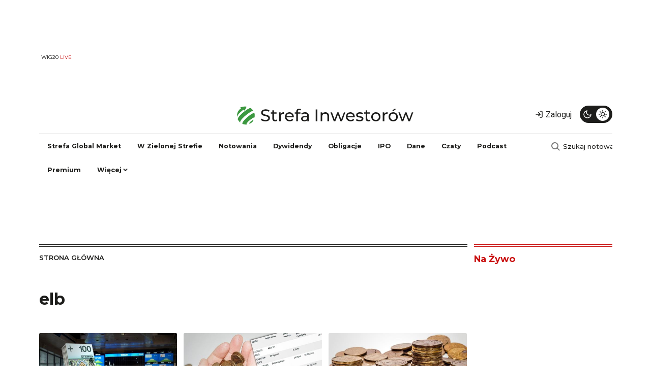

--- FILE ---
content_type: text/html; charset=UTF-8
request_url: https://strefainwestorow.pl/hashtag/elb
body_size: 19079
content:
<!DOCTYPE html>
<html lang="pl" dir="ltr" prefix="og: https://ogp.me/ns#">
  <head>
    <meta charset="utf-8" />
<noscript><style>form.antibot * :not(.antibot-message) { display: none !important; }</style>
</noscript><script async src="https://www.googletagmanager.com/gtag/js?id=G-NJ16TZ93LN"></script>
<script>window.dataLayer = window.dataLayer || [];function gtag(){dataLayer.push(arguments)};gtag("js", new Date());gtag("set", "developer_id.dMDhkMT", true);gtag("config", "G-NJ16TZ93LN", {"groups":"default","page_placeholder":"PLACEHOLDER_page_location","allow_ad_personalization_signals":false});</script>
<link rel="canonical" href="https://strefainwestorow.pl/hashtag/elb" />
<meta name="Generator" content="Drupal 10 (Thunder | https://www.thunder.org); Commerce 2" />
<meta name="MobileOptimized" content="width" />
<meta name="HandheldFriendly" content="true" />
<meta name="viewport" content="width=device-width, initial-scale=1, shrink-to-fit=no" />
<script src="https://ua.realtimely.io/script.js" data-site="STREFA" defer></script>
<script async src="https://securepubads.g.doubleclick.net/tag/js/gpt.js"></script>
<script>
  window.googletag = window.googletag || {cmd: []};
  googletag.cmd.push(function() {
googletag.defineSlot('/32736405/si_top_billboard_bb_dbb_tbb_1', [[750, 200], [750, 300], [750, 100]], 'div-gpt-ad-1728245698575-0').addService(googletag.pubads());
	googletag.defineSlot('/32736405/si_top_billboard_dbb_tbb_2', [[750, 200], [750, 100], [970, 90], [750, 300], [970, 250], [728, 90]], 'div-gpt-ad-1701944550718-0').addService(googletag.pubads());	
	googletag.defineSlot('/32736405/si_top_right_medium_rectangle', [[300, 600], [300, 250]], 'div-gpt-ad-1701944686932-0').addService(googletag.pubads());
	googletag.defineSlot('/32736405/si_top_right_medium_rectangle_2', [[300, 250], [300, 600]], 'div-gpt-ad-1701945084389-0').addService(googletag.pubads());
    googletag.defineSlot('/32736405/si_top_right_medium_rectangle_3', [[300, 600], [300, 250]], 'div-gpt-ad-1701945119401-0').addService(googletag.pubads());
   googletag.defineSlot('/32736405/si_banner_nad_news_1', [[300, 600], [300, 250], [336, 280], [320, 100], [320, 50], [468, 60]], 'div-gpt-ad-1728390513254-0').addService(googletag.pubads());
    googletag.defineSlot('/32736405/reklama_w_artykule_1', [[300, 600], [468, 60], [320, 100], [336, 280], [320, 50], [300, 250]], 'div-gpt-ad-1705921476437-0').addService(googletag.pubads());
	googletag.defineSlot('/32736405/si_reklama_w_artykule_2', [[320, 50], [336, 280], [300, 250], [300, 600], [468, 60], [320, 100]], 'div-gpt-ad-1705921562457-0').addService(googletag.pubads());
	googletag.defineSlot('/32736405/si_reklama_w_artykule_3', [[336, 280], [320, 50], [300, 600], [300, 250], [468, 60], [320, 100]], 'div-gpt-ad-1705921596947-0').addService(googletag.pubads());
    googletag.defineSlot('/32736405/si_reklama_pod_artykulem_1', [[468, 60], [300, 250], [320, 100], [320, 50], [336, 280]], 'div-gpt-ad-1701945571801-0').addService(googletag.pubads());
	googletag.defineSlot('/32736405/si_banderole_autoclose_floorad', [[728, 90], [750, 200], [750, 100]], 'div-gpt-ad-1701945661605-0').addService(googletag.pubads());
	
	googletag.defineSlot('/32736405/si_reklama_nad_notowaniami', [[970, 66], [970, 90], [750, 300], [750, 100], [970, 250], [750, 200], [728, 90]], 'div-gpt-ad-1732480560638-0').addService(googletag.pubads());
googletag.defineSlot('/32736405/si_banner_pod_artykulem', [[750, 300], [728, 90], [300, 250], [750, 200]], 'div-gpt-ad-1737363438623-0').addService(googletag.pubads());
	
	googletag.defineSlot('/32736405/si_reklama_skyscraper', [[120, 240], [120, 600]], 'div-gpt-ad-1732480777454-0').addService(googletag.pubads());
googletag.defineSlot('/32736405/reklama_extra', [300, 600], 'div-gpt-ad-1737545347043-0').addService(googletag.pubads());
googletag.defineSlot('/32736405/si_reklama_nad_stopką', [[750, 200], [320, 50], [320, 100], [750, 300], [300, 250], [468, 60], [970, 250], [336, 280]], 'div-gpt-ad-1737547700130-0').addService(googletag.pubads());
    googletag.defineSlot('/32736405/si_banner_in_content_1', [[300, 250], [300, 600]], 'div-gpt-ad-1737555609279-0').addService(googletag.pubads());
googletag.defineSlot('/32736405/si_main_page_intersection', [[750, 300], [970, 90], [970, 250], [750, 200], [970, 66], [750, 100]], 'div-gpt-ad-1737726224700-0').addService(googletag.pubads());

    googletag.pubads().enableSingleRequest();
    googletag.pubads().collapseEmptyDivs();
    googletag.enableServices();
  });
</script>
<script charset="UTF-8" src="https://s-eu-1.pushpushgo.com/js/63ac28656ef081567b110e72.js" async="async"></script>
<script src="https://public.bnbstatic.com/unpkg/growth-widget/cryptoConverterWidget@0.0.3.min.js"></script>
<meta http-equiv="x-ua-compatible" content="ie=edge" />
<link rel="icon" href="/sites/default/files/strefa-inwestorow-fav.svg" type="image/svg+xml" />
<script src="/sites/default/files/google_tag/google_analytics_4/google_tag.script.js?t8zh7v" defer></script>
<script>window.a2a_config=window.a2a_config||{};a2a_config.callbacks=[];a2a_config.overlays=[];a2a_config.templates={};a2a_config.icon_color = "transparent,#C9C9C9";
</script>

    <title>elb | Strefa Inwestorów</title>
    <link rel="stylesheet" media="all" href="/sites/default/files/css/css_5J_MldANpGAbss5NeQQknQCogzQ4H2VKSXfB0v9oypM.css?delta=0&amp;language=pl&amp;theme=si_theme&amp;include=[base64]" />
<link rel="stylesheet" media="all" href="https://use.fontawesome.com/releases/v5.13.1/css/all.css" />
<link rel="stylesheet" media="all" href="https://use.fontawesome.com/releases/v5.13.1/css/v4-shims.css" />
<link rel="stylesheet" media="all" href="/sites/default/files/css/css_Ie0ncanOLp9AY9V4mwYXGd88SnunT6bpmU0ysVuaDpU.css?delta=3&amp;language=pl&amp;theme=si_theme&amp;include=[base64]" />
<link rel="stylesheet" media="all" href="https://unpkg.com/aos@2.3.1/dist/aos.css" />
<link rel="stylesheet" media="all" href="/sites/default/files/css/css_5XvwMt4ClOUFGMvP13nuYCPSvSV-snCRKJ_CHwMaBxM.css?delta=5&amp;language=pl&amp;theme=si_theme&amp;include=[base64]" />
<link rel="stylesheet" media="all" href="/sites/default/files/css/css_SuN6mznOm5LdE-Zd1NBtpmi4efbdRkyMmPg0ZW8lF2o.css?delta=6&amp;language=pl&amp;theme=si_theme&amp;include=[base64]" />

    <script type="application/json" data-drupal-selector="drupal-settings-json">{"path":{"baseUrl":"\/","pathPrefix":"","currentPath":"taxonomy\/term\/2579","currentPathIsAdmin":false,"isFront":false,"currentLanguage":"pl"},"pluralDelimiter":"\u0003","suppressDeprecationErrors":true,"ajaxPageState":{"libraries":"[base64]","theme":"si_theme","theme_token":null},"ajaxTrustedUrl":{"form_action_p_pvdeGsVG5zNF_XLGPTvYSKCf43t8qZYSwcfZl2uzM":true},"google_analytics":{"account":"G-NJ16TZ93LN","trackOutbound":true,"trackMailto":true,"trackTel":true,"trackDownload":true,"trackDownloadExtensions":"7z|aac|arc|arj|asf|asx|avi|bin|csv|doc(x|m)?|dot(x|m)?|exe|flv|gif|gz|gzip|hqx|jar|jpe?g|js|mp(2|3|4|e?g)|mov(ie)?|msi|msp|pdf|phps|png|ppt(x|m)?|pot(x|m)?|pps(x|m)?|ppam|sld(x|m)?|thmx|qtm?|ra(m|r)?|sea|sit|tar|tgz|torrent|txt|wav|wma|wmv|wpd|xls(x|m|b)?|xlt(x|m)|xlam|xml|z|zip"},"data":{"extlink":{"extTarget":true,"extTargetAppendNewWindowLabel":"(opens in a new window)","extTargetNoOverride":true,"extNofollow":true,"extNoreferrer":false,"extFollowNoOverride":false,"extClass":"0","extLabel":"(link is external)","extImgClass":false,"extSubdomains":true,"extExclude":"","extInclude":"","extCssExclude":"","extCssInclude":"","extCssExplicit":"","extAlert":false,"extAlertText":"This link will take you to an external web site. We are not responsible for their content.","extHideIcons":false,"mailtoClass":"0","telClass":"","mailtoLabel":"(link sends email)","telLabel":"(link is a phone number)","extUseFontAwesome":false,"extIconPlacement":"append","extFaLinkClasses":"fa fa-external-link","extFaMailtoClasses":"fa fa-envelope-o","extAdditionalLinkClasses":"","extAdditionalMailtoClasses":"","extAdditionalTelClasses":"","extFaTelClasses":"fa fa-phone","whitelistedDomains":[],"extExcludeNoreferrer":""}},"radioactivity":{"type":"default","endpoint":"https:\/\/strefainwestorow.pl\/radioactivity\/emit"},"cookies":{"cookiesjsr":{"config":{"cookie":{"name":"cookiesjsr","expires":31536000000,"domain":"","sameSite":"Lax","secure":false},"library":{"libBasePath":"https:\/\/cdn.jsdelivr.net\/gh\/jfeltkamp\/cookiesjsr@1\/dist","libPath":"https:\/\/cdn.jsdelivr.net\/gh\/jfeltkamp\/cookiesjsr@1\/dist\/cookiesjsr.min.js","scrollLimit":250},"callback":{"method":"post","url":"\/cookies\/consent\/callback.json","headers":[]},"interface":{"openSettingsHash":"#editCookieSettings","showDenyAll":true,"denyAllOnLayerClose":false,"settingsAsLink":false,"availableLangs":["pl","en"],"defaultLang":"pl","groupConsent":true,"cookieDocs":true}},"services":{"functional":{"id":"functional","services":[{"key":"functional","type":"functional","name":"Required functional","info":{"value":"\u003Ctable\u003E\r\n\t\u003Cthead\u003E\r\n\t\t\u003Ctr\u003E\r\n\t\t\t\u003Cth width=\u002215%\u0022\u003ENazwa ciasteczka\u0026nbsp;\u003C\/th\u003E\r\n\t\t\t\u003Cth width=\u002215%\u0022\u003EDomy\u015blny czas \u017cycia\u003C\/th\u003E\r\n\t\t\t\u003Cth\u003EOpis\u003C\/th\u003E\r\n\t\t\u003C\/tr\u003E\r\n\t\u003C\/thead\u003E\r\n\t\u003Ctbody\u003E\r\n\t\t\u003Ctr\u003E\r\n\t\t\t\u003Ctd\u003E\u003Ccode dir=\u0022ltr\u0022 translate=\u0022no\u0022\u003ESSESS\u0026lt;ID\u0026gt;\u003C\/code\u003E\u003C\/td\u003E\r\n\t\t\t\u003Ctd\u003E1 miesi\u0105c\u003C\/td\u003E\r\n\t\t\t\u003Ctd\u003EJe\u015bli jeste\u015b zalogowany na tej stronie, sesyjny plik cookie jest wymagany do identyfikacji i po\u0142\u0105czenia Twojej przegl\u0105darki z kontem u\u017cytkownika na serwerze tej witryny.\u003C\/td\u003E\r\n\t\t\u003C\/tr\u003E\r\n\t\t\u003Ctr\u003E\r\n\t\t\t\u003Ctd\u003E\u003Ccode dir=\u0022ltr\u0022 translate=\u0022no\u0022\u003Ecookiesjsr\u003C\/code\u003E\u003C\/td\u003E\r\n\t\t\t\u003Ctd\u003E1 rok\u003C\/td\u003E\r\n\t\t\t\u003Ctd\u003EKiedy pierwszy raz odwiedzi\u0142e\u015b t\u0119 stron\u0119, zosta\u0142e\u015b poproszony o zgod\u0119 na korzystanie z kilku us\u0142ug (w tym stron trzecich), kt\u00f3re wymagaj\u0105 zapisania danych w Twojej przegl\u0105darce (pliki cookie, pami\u0119\u0107 lokalna). Twoje decyzje dotycz\u0105ce ka\u017cdej us\u0142ugi (zezw\u00f3l, odrzu\u0107) s\u0105 przechowywane w tym pliku cookie i s\u0105 ponownie wykorzystywane za ka\u017cdym razem, gdy odwiedzasz t\u0119 stron\u0119.\u003C\/td\u003E\r\n\t\t\u003C\/tr\u003E\r\n\t\u003C\/tbody\u003E\r\n\u003C\/table\u003E\r\n","format":"full_html"},"uri":"","needConsent":false}],"weight":1}},"translation":{"_core":{"default_config_hash":"r0JMDv27tTPrhzD4ypdLS0Jijl0-ccTUdlBkqvbAa8A"},"langcode":"pl","bannerText":"Na stronach tej witryny u\u017cywamy wybranych plik\u00f3w cookie w\u0142asnych i zewn\u0119trznych: Niezb\u0119dne pliki cookie, kt\u00f3re s\u0105 wymagane do korzystania z witryny; funkcjonalne pliki cookies, kt\u00f3re zapewniaj\u0105 \u0142atwiejsz\u0105 obs\u0142ug\u0119 podczas korzystania z serwisu; wydajno\u015bciowe pliki cookies, kt\u00f3rych u\u017cywamy do generowania zagregowanych danych dotycz\u0105cych korzystania z serwisu oraz statystyk; oraz marketingowe pliki cookies, kt\u00f3re s\u0142u\u017c\u0105 do wy\u015bwietlania odpowiednich tre\u015bci i reklam. Je\u015bli wybierzesz opcj\u0119 \u201eAKCEPTUJ WSZYSTKO\u201d, wyra\u017casz zgod\u0119 na u\u017cywanie wszystkich plik\u00f3w cookie. W ka\u017cdej chwili mo\u017cesz zaakceptowa\u0107 i odrzuci\u0107 poszczeg\u00f3lne typy plik\u00f3w cookie oraz cofn\u0105\u0107 swoj\u0105 zgod\u0119 na przysz\u0142o\u015b\u0107 w \u201eUstawieniach\u201d.","privacyPolicy":"Polityka prywatno\u015bci","privacyUri":"https:\/\/strefainwestorow.pl\/polityka_prywatnosci","imprint":"Zobacz","imprintUri":"","cookieDocs":"Polityka Prywatno\u015bci (Cookies i Inne Podobne Technologie)","cookieDocsUri":"https:\/\/strefainwestorow.pl\/polityka_prywatnosci_cookies","officialWebsite":"Zobacz oficjaln\u0105 stron\u0119 internetow\u0105","denyAll":"Zabro\u0144","alwaysActive":"zawsze aktywne","settings":"Ustawienia plik\u00f3w cookie","acceptAll":"Akceptuj wszystkie","requiredCookies":"Wymagane pliki cookie","cookieSettings":"Ustawienia plik\u00f3w cookie","close":"Zamknij","readMore":"Czytaj wi\u0119cej","allowed":"dozwolony","denied":"zabronione","settingsAllServices":"Ustawienia dla wszystkich us\u0142ug","saveSettings":"Zapisz","default_langcode":"en","disclaimerText":"All cookie information is subject to change by the service providers. We update this information regularly.","disclaimerTextPosition":"above","processorDetailsLabel":"Processor Company Details","processorLabel":"Firma","processorWebsiteUrlLabel":"Company Website","processorPrivacyPolicyUrlLabel":"Company Privacy Policy","processorCookiePolicyUrlLabel":"Company Cookie Policy","processorContactLabel":"Data Protection Contact Details","placeholderAcceptAllText":"Accept All Cookies","functional":{"title":"Functional","details":"Pliki cookie to ma\u0142e pliki tekstowe, kt\u00f3re s\u0105 umieszczane przez przegl\u0105dark\u0119 na Twoim urz\u0105dzeniu w celu przechowywania okre\u015blonych informacji. Korzystaj\u0105c z informacji, kt\u00f3re s\u0105 przechowywane i zwracane, strona internetowa mo\u017ce rozpozna\u0107, \u017ce wcze\u015bniej uzyska\u0142e\u015b do niej dost\u0119p i odwiedzi\u0142e\u015b j\u0105 za pomoc\u0105 przegl\u0105darki na Twoim urz\u0105dzeniu ko\u0144cowym. Wykorzystujemy te informacje, aby optymalnie zorganizowa\u0107 i wy\u015bwietli\u0107 stron\u0119 internetow\u0105 zgodnie z Twoimi preferencjami. W ramach tego procesu na Twoim urz\u0105dzeniu identyfikowany jest tylko sam plik cookie. Dane osobowe s\u0105 przechowywane wy\u0142\u0105cznie za Twoj\u0105 wyra\u017an\u0105 zgod\u0105 lub gdy jest to absolutnie konieczne, aby umo\u017cliwi\u0107 korzystanie z \u015bwiadczonej przez nas us\u0142ugi i do kt\u00f3rej masz dost\u0119p."}}},"cookiesTexts":{"_core":{"default_config_hash":"r0JMDv27tTPrhzD4ypdLS0Jijl0-ccTUdlBkqvbAa8A"},"langcode":"pl","bannerText":"Na stronach tej witryny u\u017cywamy wybranych plik\u00f3w cookie w\u0142asnych i zewn\u0119trznych: Niezb\u0119dne pliki cookie, kt\u00f3re s\u0105 wymagane do korzystania z witryny; funkcjonalne pliki cookies, kt\u00f3re zapewniaj\u0105 \u0142atwiejsz\u0105 obs\u0142ug\u0119 podczas korzystania z serwisu; wydajno\u015bciowe pliki cookies, kt\u00f3rych u\u017cywamy do generowania zagregowanych danych dotycz\u0105cych korzystania z serwisu oraz statystyk; oraz marketingowe pliki cookies, kt\u00f3re s\u0142u\u017c\u0105 do wy\u015bwietlania odpowiednich tre\u015bci i reklam. Je\u015bli wybierzesz opcj\u0119 \u201eAKCEPTUJ WSZYSTKO\u201d, wyra\u017casz zgod\u0119 na u\u017cywanie wszystkich plik\u00f3w cookie. W ka\u017cdej chwili mo\u017cesz zaakceptowa\u0107 i odrzuci\u0107 poszczeg\u00f3lne typy plik\u00f3w cookie oraz cofn\u0105\u0107 swoj\u0105 zgod\u0119 na przysz\u0142o\u015b\u0107 w \u201eUstawieniach\u201d.","privacyPolicy":"Polityka prywatno\u015bci","privacyUri":"https:\/\/strefainwestorow.pl\/polityka_prywatnosci","imprint":"Zobacz","imprintUri":"","cookieDocs":"Polityka Prywatno\u015bci (Cookies i Inne Podobne Technologie)","cookieDocsUri":"https:\/\/strefainwestorow.pl\/polityka_prywatnosci_cookies","officialWebsite":"Zobacz oficjaln\u0105 stron\u0119 internetow\u0105","denyAll":"Zabro\u0144","alwaysActive":"zawsze aktywne","settings":"Ustawienia plik\u00f3w cookie","acceptAll":"Akceptuj wszystkie","requiredCookies":"Wymagane pliki cookie","cookieSettings":"Ustawienia plik\u00f3w cookie","close":"Zamknij","readMore":"Czytaj wi\u0119cej","allowed":"dozwolony","denied":"zabronione","settingsAllServices":"Ustawienia dla wszystkich us\u0142ug","saveSettings":"Zapisz","default_langcode":"en","disclaimerText":"All cookie information is subject to change by the service providers. We update this information regularly.","disclaimerTextPosition":"above","processorDetailsLabel":"Processor Company Details","processorLabel":"Firma","processorWebsiteUrlLabel":"Company Website","processorPrivacyPolicyUrlLabel":"Company Privacy Policy","processorCookiePolicyUrlLabel":"Company Cookie Policy","processorContactLabel":"Data Protection Contact Details","placeholderAcceptAllText":"Accept All Cookies"},"services":{"functional":{"uuid":"96e22796-6e71-4873-a115-3941c210ab0f","langcode":"pl","status":true,"dependencies":[],"id":"functional","label":"Required functional","group":"functional","info":{"value":"\u003Ctable\u003E\r\n\t\u003Cthead\u003E\r\n\t\t\u003Ctr\u003E\r\n\t\t\t\u003Cth width=\u002215%\u0022\u003ENazwa ciasteczka\u0026nbsp;\u003C\/th\u003E\r\n\t\t\t\u003Cth width=\u002215%\u0022\u003EDomy\u015blny czas \u017cycia\u003C\/th\u003E\r\n\t\t\t\u003Cth\u003EOpis\u003C\/th\u003E\r\n\t\t\u003C\/tr\u003E\r\n\t\u003C\/thead\u003E\r\n\t\u003Ctbody\u003E\r\n\t\t\u003Ctr\u003E\r\n\t\t\t\u003Ctd\u003E\u003Ccode dir=\u0022ltr\u0022 translate=\u0022no\u0022\u003ESSESS\u0026lt;ID\u0026gt;\u003C\/code\u003E\u003C\/td\u003E\r\n\t\t\t\u003Ctd\u003E1 miesi\u0105c\u003C\/td\u003E\r\n\t\t\t\u003Ctd\u003EJe\u015bli jeste\u015b zalogowany na tej stronie, sesyjny plik cookie jest wymagany do identyfikacji i po\u0142\u0105czenia Twojej przegl\u0105darki z kontem u\u017cytkownika na serwerze tej witryny.\u003C\/td\u003E\r\n\t\t\u003C\/tr\u003E\r\n\t\t\u003Ctr\u003E\r\n\t\t\t\u003Ctd\u003E\u003Ccode dir=\u0022ltr\u0022 translate=\u0022no\u0022\u003Ecookiesjsr\u003C\/code\u003E\u003C\/td\u003E\r\n\t\t\t\u003Ctd\u003E1 rok\u003C\/td\u003E\r\n\t\t\t\u003Ctd\u003EKiedy pierwszy raz odwiedzi\u0142e\u015b t\u0119 stron\u0119, zosta\u0142e\u015b poproszony o zgod\u0119 na korzystanie z kilku us\u0142ug (w tym stron trzecich), kt\u00f3re wymagaj\u0105 zapisania danych w Twojej przegl\u0105darce (pliki cookie, pami\u0119\u0107 lokalna). Twoje decyzje dotycz\u0105ce ka\u017cdej us\u0142ugi (zezw\u00f3l, odrzu\u0107) s\u0105 przechowywane w tym pliku cookie i s\u0105 ponownie wykorzystywane za ka\u017cdym razem, gdy odwiedzasz t\u0119 stron\u0119.\u003C\/td\u003E\r\n\t\t\u003C\/tr\u003E\r\n\t\u003C\/tbody\u003E\r\n\u003C\/table\u003E\r\n","format":"full_html"},"consentRequired":false,"purpose":"","processor":"","processorContact":"","processorUrl":"","processorPrivacyPolicyUrl":"","processorCookiePolicyUrl":"","placeholderMainText":"This content is blocked because required functional cookies have not been accepted.","placeholderAcceptText":"Only accept required functional cookies"}},"groups":{"functional":{"uuid":"88b8dbc7-a398-4a1c-8a78-ea55a3d8f2dc","langcode":"pl","status":true,"dependencies":[],"id":"functional","label":"Functional","weight":1,"title":"Functional","details":"Pliki cookie to ma\u0142e pliki tekstowe, kt\u00f3re s\u0105 umieszczane przez przegl\u0105dark\u0119 na Twoim urz\u0105dzeniu w celu przechowywania okre\u015blonych informacji. Korzystaj\u0105c z informacji, kt\u00f3re s\u0105 przechowywane i zwracane, strona internetowa mo\u017ce rozpozna\u0107, \u017ce wcze\u015bniej uzyska\u0142e\u015b do niej dost\u0119p i odwiedzi\u0142e\u015b j\u0105 za pomoc\u0105 przegl\u0105darki na Twoim urz\u0105dzeniu ko\u0144cowym. Wykorzystujemy te informacje, aby optymalnie zorganizowa\u0107 i wy\u015bwietli\u0107 stron\u0119 internetow\u0105 zgodnie z Twoimi preferencjami. W ramach tego procesu na Twoim urz\u0105dzeniu identyfikowany jest tylko sam plik cookie. Dane osobowe s\u0105 przechowywane wy\u0142\u0105cznie za Twoj\u0105 wyra\u017an\u0105 zgod\u0105 lub gdy jest to absolutnie konieczne, aby umo\u017cliwi\u0107 korzystanie z \u015bwiadczonej przez nas us\u0142ugi i do kt\u00f3rej masz dost\u0119p."},"performance":{"uuid":"8b4fa592-2030-435c-b748-bbd6aa8df151","langcode":"pl","status":true,"dependencies":[],"_core":{"default_config_hash":"Jv3uIJviBj7D282Qu1ZpEQwuOEb3lCcDvx-XVHeOJpw"},"id":"performance","label":"Performance","weight":30,"title":"Performance Cookies","details":"Performance cookies collect aggregated information about how our website is used. The purpose of this is to improve its attractiveness, content and functionality. These cookies help us to determine whether, how often and for how long particular sub-pages of our website are accessed and which content users are particularly interested in. Search terms, country, region and (where applicable) the city from which the website is accessed are also recorded, as is the proportion of mobile devices that are used to access the website. We use this information to compile statistical reports that help us tailor the content of our website to your needs and optimize our offer."},"social":{"uuid":"2d65f658-ea62-4485-a330-d41bff7a3b11","langcode":"pl","status":true,"dependencies":[],"_core":{"default_config_hash":"vog2tbqqQHjVkue0anA0RwlzvOTPNTvP7_JjJxRMVAQ"},"id":"social","label":"Social Plugins","weight":20,"title":"Social Plugins","details":"Comments managers facilitate the filing of comments and fight against spam."},"tracking":{"uuid":"418013eb-ac9e-4e54-a49e-01614bdd515f","langcode":"pl","status":true,"dependencies":[],"_core":{"default_config_hash":"_gYDe3qoEc6L5uYR6zhu5V-3ARLlyis9gl1diq7Tnf4"},"id":"tracking","label":"Tracking","weight":10,"title":"Tracking cookies","details":"Marketing cookies come from external advertising companies (\u0022third-party cookies\u0022) and are used to collect information about the websites visited by the user. The purpose of this is to create and display target group-oriented content and advertising for the user."},"video":{"uuid":"ee9561f6-e459-4012-8c5e-4c5d1134693b","langcode":"pl","status":true,"dependencies":[],"_core":{"default_config_hash":"w1WnCmP2Xfgx24xbx5u9T27XLF_ZFw5R0MlO-eDDPpQ"},"id":"video","label":"Videos","weight":40,"title":"Wideo","details":"Video sharing services help to add rich media on the site and increase its visibility."}}},"views":{"ajax_path":"\/views\/ajax","ajaxViews":{"views_dom_id:544300ef49593eaac760986d78b51887b9eabd8a5a98305fb81a0f844814b352":{"view_name":"articles","view_display_id":"articles_tag","view_args":"2579","view_path":"\/taxonomy\/term\/2579","view_base_path":"api\/v1\/recent-articles","view_dom_id":"544300ef49593eaac760986d78b51887b9eabd8a5a98305fb81a0f844814b352","pager_element":0}}},"user":{"uid":0,"permissionsHash":"170d0e178d544f4e782510bc1c21d2a071ed442b01b1d793eecd8b37ac083ecd"}}</script>
<script src="/sites/default/files/js/js_WzR8jY4B6vMPa_ye52ZAVyEsEZjf5paM2gJvum9Qv18.js?scope=header&amp;delta=0&amp;language=pl&amp;theme=si_theme&amp;include=[base64]"></script>
<script src="/modules/contrib/cookies/js/cookiesjsr.conf.js?v=10.3.14" defer></script>

    <link rel="preconnect" href="https://fonts.googleapis.com">
    <link rel="preconnect" href="https://fonts.gstatic.com" crossorigin>
  </head>
  <body class="layout-one-sidebar layout-sidebar-second page-taxonomy-term-2579 page-vocabulary-tags path-taxonomy">
    <a href="#main-content" class="visually-hidden-focusable">
      Przejdź do treści
    </a>
    <noscript><iframe src="https://www.googletagmanager.com/ns.html?id=GTM-MQ8QVJ7" height="0" width="0" style="display:none;visibility:hidden"></iframe></noscript>
      <div class="dialog-off-canvas-main-canvas" data-off-canvas-main-canvas>
    
<div id="page-wrapper">
  <div id="page">
    <header id="header" class="header" role="banner" aria-label="Site header">
      
  <div class="container d-lg-none">
    <nav class="navbar navbar-light navigation-mobile" aria-label="Mobile Navigation">
      <div class="container-fluid">
          <section class="row region region-navigation-left-mobile">
    <div id="block-logo-mobile" class="block block-d-channel block-logo">
  
    
      <div class="content">
      <div class="logo-image">
  <a href="https://strefainwestorow.pl/">
          <svg version="1.2" xmlns="http://www.w3.org/2000/svg" viewBox="0 0 253 29" width="253" height="29">
        <path class="s1" aria-label="Strefa"  d="m40.55 23.19c4.44 0 6.5-2.21 6.5-4.77c0-6.17-10.18-3.6-10.18-7.71c0-1.46 1.23-2.66 4.08-2.66c1.49 0 3.15 0.43 4.61 1.37l0.79-1.92c-1.39-0.96-3.43-1.49-5.4-1.49c-4.41 0-6.43 2.21-6.43 4.8c0 6.24 10.18 3.65 10.18 7.75c0 1.46-1.25 2.59-4.15 2.59c-2.16 0-4.3-0.81-5.55-1.94l-0.89 1.87c1.35 1.25 3.87 2.11 6.44 2.11zm16.1-2.59c-0.48 0.38-1.13 0.6-1.8 0.6c-1.27 0-1.99-0.77-1.99-2.14v-6.88h3.65v-1.9h-3.65v-2.78h-2.31v2.78h-2.16v1.9h2.16v6.98c0 2.57 1.47 3.98 4.04 3.98c1.03 0 2.08-0.28 2.78-0.88zm5.71-8.19v-2.13h-2.21v12.72h2.31v-6.34c0-2.78 1.53-4.3 4.01-4.3c0.16 0 0.33 0 0.52 0.03v-2.23c-2.23 0-3.81 0.76-4.63 2.25zm18.84 4.3c0-3.91-2.61-6.55-6.29-6.55c-3.67 0-6.38 2.71-6.38 6.48c0 3.79 2.74 6.5 6.84 6.5c2.11 0 3.86-0.72 5.02-2.06l-1.28-1.49c-0.93 1.03-2.18 1.53-3.67 1.53c-2.52 0-4.32-1.48-4.61-3.72h10.32c0.03-0.21 0.05-0.5 0.05-0.69zm-6.29-4.61c2.24 0 3.84 1.51 4.08 3.65h-8.16c0.24-2.16 1.88-3.65 4.08-3.65zm14.14-5.16c0.67 0 1.3 0.24 1.78 0.6l0.69-1.75c-0.65-0.51-1.61-0.75-2.59-0.75c-2.71 0-4.2 1.64-4.2 4.11v1.13h-2.16v1.89h2.16v10.83h2.3v-10.83h3.65v-1.89h-3.69v-1.11c0-1.46 0.69-2.23 2.06-2.23zm8.21 3.22c-2.04 0-3.94 0.57-5.26 1.63l0.96 1.73c0.99-0.84 2.52-1.37 4.03-1.37c2.28 0 3.41 1.13 3.41 3.07v0.46h-3.65c-3.79 0-5.11 1.68-5.11 3.72c0 2.2 1.83 3.74 4.71 3.74c1.99 0 3.4-0.67 4.17-1.82v1.68h2.19v-7.68c0-3.48-1.97-5.16-5.45-5.16zm-0.53 11.2c-1.75 0-2.81-0.79-2.81-2.06c0-1.08 0.65-1.97 2.93-1.97h3.55v1.78c-0.57 1.46-1.94 2.25-3.67 2.25z" />
        <path class="s2" aria-label="Inwestorów"  d="m112.42 23h2.4v-16.8h-2.4zm13.89-12.84c-2.01 0-3.65 0.74-4.58 2.04v-1.92h-2.21v12.72h2.3v-6.55c0-2.76 1.59-4.23 4.04-4.23c2.18 0 3.43 1.23 3.43 3.72v7.06h2.3v-7.32c0-3.74-2.18-5.52-5.28-5.52zm26.5 0.12l-3.79 10.18l-3.77-10.18h-1.95l-3.84 10.13l-3.69-10.13h-2.19l4.73 12.72h2.21l3.72-9.65l3.67 9.65h2.21l4.75-12.72zm15.53 6.43c0-3.91-2.62-6.55-6.29-6.55c-3.67 0-6.38 2.71-6.38 6.48c0 3.79 2.73 6.5 6.84 6.5c2.11 0 3.86-0.72 5.01-2.06l-1.27-1.49c-0.93 1.03-2.18 1.54-3.67 1.54c-2.52 0-4.32-1.49-4.61-3.72h10.32c0.03-0.22 0.05-0.51 0.05-0.7zm-6.29-4.61c2.23 0 3.84 1.52 4.08 3.65h-8.16c0.24-2.16 1.87-3.65 4.08-3.65zm13.13 11.04c3.38 0 5.5-1.46 5.5-3.76c0-4.95-8.07-2.5-8.07-5.5c0-1.01 0.99-1.75 3-1.75c1.25 0 2.52 0.26 3.67 1.01l0.99-1.83c-1.11-0.72-2.98-1.15-4.63-1.15c-3.27 0-5.31 1.54-5.31 3.82c0 5.06 8.04 2.59 8.04 5.44c0 1.08-0.89 1.73-3.02 1.73c-1.66 0-3.39-0.55-4.47-1.32l-0.96 1.83c1.06 0.84 3.15 1.48 5.26 1.48zm14.81-2.54c-0.48 0.38-1.13 0.6-1.8 0.6c-1.27 0-1.99-0.77-1.99-2.14v-6.88h3.64v-1.9h-3.64v-2.78h-2.31v2.78h-2.16v1.9h2.16v6.98c0 2.57 1.47 3.98 4.03 3.98c1.04 0 2.09-0.28 2.79-0.88zm8.52 2.54c3.81 0 6.6-2.71 6.6-6.5c0-3.8-2.79-6.48-6.6-6.48c-3.82 0-6.63 2.68-6.63 6.48c0 3.79 2.81 6.5 6.63 6.5zm0-2.02c-2.45 0-4.3-1.77-4.3-4.48c0-2.72 1.85-4.47 4.3-4.47c2.45 0 4.27 1.75 4.27 4.47c0 2.71-1.82 4.48-4.27 4.48zm12-8.71v-2.13h-2.21v12.72h2.3v-6.34c0-2.78 1.54-4.3 4.01-4.3c0.17 0 0.34 0 0.53 0.03v-2.23c-2.23 0-3.82 0.76-4.63 2.25zm10.97-3.98h2.16l4.03-3.12h-2.93zm1.82 14.71c3.82 0 6.6-2.71 6.6-6.5c0-3.8-2.78-6.48-6.6-6.48c-3.81 0-6.62 2.68-6.62 6.48c0 3.79 2.81 6.5 6.62 6.5zm0-2.02c-2.44 0-4.29-1.77-4.29-4.48c0-2.72 1.85-4.47 4.29-4.47c2.45 0 4.28 1.75 4.28 4.47c0 2.71-1.83 4.48-4.28 4.48zm26.62-10.84l-3.79 10.17l-3.77-10.17h-1.94l-3.84 10.12l-3.7-10.12h-2.18l4.72 12.72h2.21l3.72-9.65l3.67 9.65h2.21l4.75-12.72z" />
        <path class="s0" fill="#3c9840" d="m0.1 16.9q0-0.4-0.1-0.8q0-0.3 0-0.7q0-0.4 0-0.7q0-0.4 0-0.7q0.1-0.5 0.2-1q0-0.5 0.2-1q0.1-0.5 0.2-1q0.2-0.5 0.4-0.9q0.4-0.8 0.9-1.6q0.5-0.8 1.1-1.5q0.6-0.7 1.3-1.3q0.7-0.7 1.4-1.3q-0.3-0.1-0.5-0.1q-0.3-0.1-0.5-0.2q-0.3 0-0.6-0.1q-0.2-0.1-0.5-0.1c0 0 2.7-1.1 3.4-1.3q0.8-0.2 1.7-0.4q0.8-0.1 1.7-0.2q0.8 0 1.7 0q0.8 0 1.7 0.2l-2.9 5.7q-0.2-0.2-0.4-0.4q-0.2-0.2-0.4-0.4q-0.2-0.2-0.4-0.3q-0.2-0.2-0.4-0.4c-4.4 3.3-9.2 7.9-9.2 10.5z" />
        <path class="s0" fill="#3c9840" d="m4.9 25.1q-0.3-0.3-0.7-0.6q-0.3-0.3-0.6-0.6q-0.3-0.3-0.6-0.7q-0.3-0.3-0.6-0.7c-0.1-0.2-0.4-0.6-0.6-0.9c-0.2-0.3-0.4-0.8-0.6-1.1c-1.5-4 15.4-17.2 18.2-16.3q0.5 0.4 1 0.7q0.5 0.4 0.9 0.8q0.4 0.4 0.8 0.9q0.5 0.4 0.8 0.9l0.5 0.7q0 0 0 0q-0.1-0.1-0.1-0.1q-0.1 0-0.1 0q-0.1 0-0.1 0c-2.9-0.4-21.4 13.8-18.2 17z" />
        <path class="s0" fill="#3c9840" d="m25.2 13q0.1 0.8 0.1 1.5q0 0.8-0.1 1.6q0 0.7-0.2 1.5c-1.1-0.6-7.9 4.1-10.5 7.6c-0.8 1-1.7 2.6 0.4 2.3c-0.4 0.1-0.9 0.1-1.3 0.2q-0.5 0-1.1 0q-0.5 0-1.1-0.1q-0.5 0-1.1-0.1q-0.5-0.1-1-0.3c-0.4-0.1-0.8-0.2-1.1-0.3q-0.1 0-0.2-0.1q-0.1-0.1-0.2-0.2q-0.1-0.1-0.1-0.2q-0.1-0.1-0.1-0.2c-0.4-3.5 14.9-16.5 17.3-14.7q0.2 0.8 0.3 1.5z" />
        <path fill-rule="evenodd" fill="#3c9840" class="s0" d="m17.4 26.3c0.3 0.5 4.9-1 6.3-5.4c-1.5-0.2-7 4.6-6.3 5.4zm2.6-1.3z" />
      </svg>
      </a>
</div>

    </div>
  </div>

  </section>

        <button class="navbar-toggler collapsed" type="button" data-bs-toggle="collapse" data-bs-target="#navbarNav" aria-controls="navbarNav" aria-expanded="false" aria-label="Toggle navigation">
          <span class="navbar-toggler-icon"></span>
        </button>
        <div class="collapse navbar-collapse" id="navbarNav">
            <section class="region region-navigation-mobile">
    <div class="si-instrument-autocomplete-form block block-si-instrument block-si-instrument-search-form-block" data-drupal-selector="si-instrument-autocomplete-form" id="block-si-theme-quotationssearchform">
  
    
      <div class="content">
      
<form data-block-id="block-si-theme-quotationssearchform" action="/hashtag/elb" method="get" id="si-instrument-autocomplete-form" accept-charset="UTF-8">
  





  <div class="js-form-item js-form-type-textfield form-type-textfield js-form-item-search form-item-search form-no-label">
                    <input class="instrument-autocomplete form-autocomplete form-control" data-instrument-autocomplete-search placeholder="Szukaj notowań" autocomplete="off" minlength="0" data-drupal-selector="edit-search" data-autocomplete-path="/autocomplete/instrument" type="text" id="edit-search" name="search" value="" size="60" maxlength="128" />

                  
              </div>
<input data-drupal-selector="form-buqtkz-bcxwygnll5ra8refldlk7i-t4vboapz6uagm" type="hidden" name="form_build_id" value="form-BuQTKz_BCXWyGnLL5RA8rEfldlK7i_T4vBoapZ6UagM" placeholder="" class="form-control" />
<input data-drupal-selector="edit-si-instrument-autocomplete-form" type="hidden" name="form_id" value="si_instrument_autocomplete_form" placeholder="" class="form-control" />
<div data-drupal-selector="edit-actions" class="form-actions js-form-wrapper form-wrapper" id="edit-actions"><button class="d-none button js-form-submit form-submit btn btn-primary" data-drupal-selector="edit-submit" type="submit" id="edit-submit" name="op" value="Zapisz" placeholder="">Zapisz</button>
</div>

</form>

    </div>
  </div>
<nav role="navigation" aria-labelledby="block-dodatkowemenumobilne-menu" id="block-dodatkowemenumobilne" class="block block-menu navigation menu--additional-menu-mobile">
            
  <h2 class="visually-hidden" id="block-dodatkowemenumobilne-menu">Dodatkowe menu mobilne</h2>
  

        
                  <ul data-block-id="block-dodatkowemenumobilne" class="clearfix nav" data-component-id="bootstrap_barrio:menu">
                    <li class="nav-item">
                <a href="/" class="nav-link nav-link--" data-drupal-link-system-path="&lt;front&gt;">Strefa Inwestorów</a>
              </li>
                <li class="nav-item">
                <a href="/premium" class="nav-link nav-link--premium" data-drupal-link-system-path="node/124856">Premium</a>
              </li>
                <li class="nav-item">
                <a href="/strefa-global-market" class="nav-link nav-link--strefa-global-market" data-drupal-link-system-path="taxonomy/term/4">Strefa Global Market</a>
              </li>
                <li class="nav-item">
                <a href="/w-zielonej-strefie" class="nav-link nav-link--w-zielonej-strefie" data-drupal-link-system-path="taxonomy/term/3">W Zielonej Strefie</a>
              </li>
                <li class="nav-item">
                <a href="/notowania" class="nav-link nav-link--notowania" data-drupal-link-system-path="notowania">Notowania</a>
              </li>
                <li class="nav-item">
                <a href="/artykuly/dywidendy" class="nav-link nav-link--artykuly-dywidendy">Dywidendy</a>
              </li>
                <li class="nav-item">
                <a href="/artykuly/obligacje" class="nav-link nav-link--artykuly-obligacje">Obligacje</a>
              </li>
                <li class="nav-item">
                <a href="/artykuly/debiut-ipo" class="nav-link nav-link--artykuly-debiut-ipo">Debiut, IPO</a>
              </li>
                <li class="nav-item">
                <a href="/dane/raporty/lista-publikacji-raportow-okresowych" class="nav-link nav-link--dane-raporty-lista-publikacji-raportow-okresowych" data-drupal-link-system-path="dane/raporty/lista-publikacji-raportow-okresowych">Dane</a>
              </li>
                <li class="nav-item">
                <a href="/czaty-inwestorskie" class="nav-link nav-link--czaty-inwestorskie" data-drupal-link-system-path="taxonomy/term/2139">Czaty</a>
              </li>
                <li class="nav-item">
                <a href="/artykuly/rekomendacje" class="nav-link nav-link--artykuly-rekomendacje">Rekomendacje</a>
              </li>
                <li class="nav-item">
                <a href="/21-rocznie-podcast" class="nav-link nav-link-__1-rocznie-podcast" data-drupal-link-system-path="21-rocznie-podcast">Podcast</a>
              </li>
                <li class="nav-item">
                <a href="/blog" class="nav-link nav-link--blog" data-drupal-link-system-path="blog">Blog inwestorski</a>
              </li>
                <li class="nav-item">
                <a href="/artykuly-edukacyjne" class="nav-link nav-link--artykuly-edukacyjne" data-drupal-link-system-path="artykuly-edukacyjne">Edukacja</a>
              </li>
                <li class="nav-item">
                <a href="/artykuly/raporty" class="nav-link nav-link--artykuly-raporty">Raporty</a>
              </li>
        </ul>
  



  </nav>
<nav role="navigation" aria-labelledby="block-menukontauzytkownika-menu" id="block-menukontauzytkownika" class="block block-menu navigation menu--account">
            
  <h2 class="visually-hidden" id="block-menukontauzytkownika-menu">Menu konta użytkownika</h2>
  

        

<div class="d-flex flex-column flex-lg-row-reverse gap-2">
    <div class="switch-wrapper justify-content-end">
    <label class="switch" for="block-menukontauzytkownika-checkbox">
      <input type="checkbox" id="block-menukontauzytkownika-checkbox" checked="checked" />
      <div class="slider round"></div>
    </label>
  </div>

  <div data-block-id="block-menukontauzytkownika" class="clearfix nav">
                <a href="/user/login" class="nav-link nav-link--user-login" data-drupal-link-system-path="user/login">Zaloguj</a>
      </div>
</div>


  </nav>

  </section>

        </div>
      </div>
    </nav>
  </div>

    <div class="header-quotations p-0 p0">
        <section class="col region region-header-first">
    <div id="block-si-theme-reklamareklamaduzybanner970x250" class="block block-block-content block-block-contentac1f6bb3-9644-4d4f-81cf-59d4c641ae7d">
  
    
      <div class="content">
      <!-- /32736405/si_reklama_nad_notowaniami -->
<div id='div-gpt-ad-1732480560638-0' style='min-height: 100px;'>
 <script>
   googletag.cmd.push(function() { googletag.display('div-gpt-ad-1732480560638-0'); });
 </script>
</div>
    </div>
  </div>
<div id="block-quotionblock" class="block block-si-instrument block-si-instrument-quotion">
  
    
      <div class="content">
      
<div class="container">
  <div class="row">
    <div id="live-chart-block" class="col-6 col-md-4 col-xl-2" data-isin="PL9999999987">
  <div id="live-chart-block-wrapper">
    <a href="/notowania/indeksy/PL9999999987">
      <span class="live-chart-block-label">WIG20&nbsp;<span>LIVE</span></span>
      <div id="wig20-highstock">
        <div class="refresh-icon-wrapper">
          <span class="refresh-icon glyphicon glyphicon-refresh spin-animate d-inline-block">
            <svg xmlns="http://www.w3.org/2000/svg" xmlns:xlink="http://www.w3.org/1999/xlink" fill="#fff" height="16px" width="16px" version="1.1" id="Capa_1" viewBox="0 0 489.645 489.645" xml:space="preserve">
            <g>
                <path d="M460.656,132.911c-58.7-122.1-212.2-166.5-331.8-104.1c-9.4,5.2-13.5,16.6-8.3,27c5.2,9.4,16.6,13.5,27,8.3   c99.9-52,227.4-14.9,276.7,86.3c65.4,134.3-19,236.7-87.4,274.6c-93.1,51.7-211.2,17.4-267.6-70.7l69.3,14.5   c10.4,2.1,21.8-4.2,23.9-15.6c2.1-10.4-4.2-21.8-15.6-23.9l-122.8-25c-20.6-2-25,16.6-23.9,22.9l15.6,123.8   c1,10.4,9.4,17.7,19.8,17.7c12.8,0,20.8-12.5,19.8-23.9l-6-50.5c57.4,70.8,170.3,131.2,307.4,68.2   C414.856,432.511,548.256,314.811,460.656,132.911z"/>
            </g>
            </svg>
          </span>
        </div>
      </div>
    </a>
  </div>
</div>

    <div class="instruments col-6 col-md-8 col-xl-10">
            <a href="/notowania/indeksy/PL9999999987">
        <div class="instrument" data-id="PL9999999987" data-growth="0">
          <div class="instrument__shortname">
            WIG20
          </div>
          <div class="instrument__change d-flex align-items-center" >
            <div class="change">
              <span class="change__value">-0.70</span>
              <span class="change__sign">%</span>
            </div>
            <div class="arrow"></div>
          </div>
          <div class="instrument__current">
            <span class="current__value">3283.42</span>
            <span class="current__sign"></span>
          </div>
          <div class="instrument__time">
                          2026-01-16
                      </div>
        </div>
      </a>
            <a href="/notowania/indeksy/PL9999999995">
        <div class="instrument" data-id="PL9999999995" data-growth="0">
          <div class="instrument__shortname">
            WIG
          </div>
          <div class="instrument__change d-flex align-items-center" >
            <div class="change">
              <span class="change__value">-0.52</span>
              <span class="change__sign">%</span>
            </div>
            <div class="arrow"></div>
          </div>
          <div class="instrument__current">
            <span class="current__value">121700.60</span>
            <span class="current__sign"></span>
          </div>
          <div class="instrument__time">
                          2026-01-16
                      </div>
        </div>
      </a>
            <a href="/notowania/indeksy/PL9999999912">
        <div class="instrument" data-id="PL9999999912" data-growth="0">
          <div class="instrument__shortname">
            mWIG40
          </div>
          <div class="instrument__change d-flex align-items-center" >
            <div class="change">
              <span class="change__value">-0.22</span>
              <span class="change__sign">%</span>
            </div>
            <div class="arrow"></div>
          </div>
          <div class="instrument__current">
            <span class="current__value">8625.28</span>
            <span class="current__sign"></span>
          </div>
          <div class="instrument__time">
                          2026-01-16
                      </div>
        </div>
      </a>
            <a href="/notowania/indeksy/PL9999999979">
        <div class="instrument" data-id="PL9999999979" data-growth="1">
          <div class="instrument__shortname">
            sWIG80
          </div>
          <div class="instrument__change d-flex align-items-center" >
            <div class="change">
              <span class="change__value">0.47</span>
              <span class="change__sign">%</span>
            </div>
            <div class="arrow"></div>
          </div>
          <div class="instrument__current">
            <span class="current__value">31549.40</span>
            <span class="current__sign"></span>
          </div>
          <div class="instrument__time">
                          2026-01-16
                      </div>
        </div>
      </a>
            <a href="/notowania/indeksy/PL9999999516">
        <div class="instrument" data-id="PL9999999516" data-growth="0">
          <div class="instrument__shortname">
            WIG-ENERG
          </div>
          <div class="instrument__change d-flex align-items-center" >
            <div class="change">
              <span class="change__value">-2.51</span>
              <span class="change__sign">%</span>
            </div>
            <div class="arrow"></div>
          </div>
          <div class="instrument__current">
            <span class="current__value">4259.85</span>
            <span class="current__sign"></span>
          </div>
          <div class="instrument__time">
                          2026-01-16
                      </div>
        </div>
      </a>
            <a href="/notowania/indeksy/PL9999999722">
        <div class="instrument" data-id="PL9999999722" data-growth="0">
          <div class="instrument__shortname">
            WIG-PALIWA
          </div>
          <div class="instrument__change d-flex align-items-center" >
            <div class="change">
              <span class="change__value">-0.16</span>
              <span class="change__sign">%</span>
            </div>
            <div class="arrow"></div>
          </div>
          <div class="instrument__current">
            <span class="current__value">11692.96</span>
            <span class="current__sign"></span>
          </div>
          <div class="instrument__time">
                          2026-01-16
                      </div>
        </div>
      </a>
            <a href="/notowania/spolki/PLENEA000013">
        <div class="instrument" data-id="PLENEA000013" data-growth="0">
          <div class="instrument__shortname">
            ENA
          </div>
          <div class="instrument__change d-flex align-items-center" >
            <div class="change">
              <span class="change__value">-1.53</span>
              <span class="change__sign">%</span>
            </div>
            <div class="arrow"></div>
          </div>
          <div class="instrument__current">
            <span class="current__value">20.54</span>
            <span class="current__sign"></span>
          </div>
          <div class="instrument__time">
                          2026-01-16
                      </div>
        </div>
      </a>
            <a href="/notowania/spolki/PLENERG00022">
        <div class="instrument" data-id="PLENERG00022" data-growth="1">
          <div class="instrument__shortname">
            ENG
          </div>
          <div class="instrument__change d-flex align-items-center" >
            <div class="change">
              <span class="change__value">3.47</span>
              <span class="change__sign">%</span>
            </div>
            <div class="arrow"></div>
          </div>
          <div class="instrument__current">
            <span class="current__value">20.90</span>
            <span class="current__sign"></span>
          </div>
          <div class="instrument__time">
                          2026-01-16
                      </div>
        </div>
      </a>
            <a href="/notowania/spolki/PLPGER000010">
        <div class="instrument" data-id="PLPGER000010" data-growth="0">
          <div class="instrument__shortname">
            PGE
          </div>
          <div class="instrument__change d-flex align-items-center" >
            <div class="change">
              <span class="change__value">-2.66</span>
              <span class="change__sign">%</span>
            </div>
            <div class="arrow"></div>
          </div>
          <div class="instrument__current">
            <span class="current__value">9.16</span>
            <span class="current__sign"></span>
          </div>
          <div class="instrument__time">
                          2026-01-16
                      </div>
        </div>
      </a>
            <a href="/notowania/spolki/PLPKN0000018">
        <div class="instrument" data-id="PLPKN0000018" data-growth="0">
          <div class="instrument__shortname">
            PKN
          </div>
          <div class="instrument__change d-flex align-items-center" >
            <div class="change">
              <span class="change__value">-0.17</span>
              <span class="change__sign">%</span>
            </div>
            <div class="arrow"></div>
          </div>
          <div class="instrument__current">
            <span class="current__value">99.63</span>
            <span class="current__sign"></span>
          </div>
          <div class="instrument__time">
                          2026-01-16
                      </div>
        </div>
      </a>
            <a href="/notowania/spolki/PLTAURN00011">
        <div class="instrument" data-id="PLTAURN00011" data-growth="0">
          <div class="instrument__shortname">
            TPE
          </div>
          <div class="instrument__change d-flex align-items-center" >
            <div class="change">
              <span class="change__value">-3.65</span>
              <span class="change__sign">%</span>
            </div>
            <div class="arrow"></div>
          </div>
          <div class="instrument__current">
            <span class="current__value">9.51</span>
            <span class="current__sign"></span>
          </div>
          <div class="instrument__time">
                          2026-01-16
                      </div>
        </div>
      </a>
            <a href="/notowania/indeksy/PL9999999425">
        <div class="instrument" data-id="PL9999999425" data-growth="0">
          <div class="instrument__shortname">
            WIG20TR
          </div>
          <div class="instrument__change d-flex align-items-center" >
            <div class="change">
              <span class="change__value">-0.69</span>
              <span class="change__sign">%</span>
            </div>
            <div class="arrow"></div>
          </div>
          <div class="instrument__current">
            <span class="current__value">7258.36</span>
            <span class="current__sign"></span>
          </div>
          <div class="instrument__time">
                          2026-01-16
                      </div>
        </div>
      </a>
            <a href="/notowania/indeksy/PL9999999078">
        <div class="instrument" data-id="PL9999999078" data-growth="0">
          <div class="instrument__shortname">
            mWIG40TR
          </div>
          <div class="instrument__change d-flex align-items-center" >
            <div class="change">
              <span class="change__value">-0.22</span>
              <span class="change__sign">%</span>
            </div>
            <div class="arrow"></div>
          </div>
          <div class="instrument__current">
            <span class="current__value">13424.45</span>
            <span class="current__sign"></span>
          </div>
          <div class="instrument__time">
                          2026-01-16
                      </div>
        </div>
      </a>
            <a href="/notowania/indeksy/PL9999999060">
        <div class="instrument" data-id="PL9999999060" data-growth="1">
          <div class="instrument__shortname">
            sWIG80TR
          </div>
          <div class="instrument__change d-flex align-items-center" >
            <div class="change">
              <span class="change__value">0.47</span>
              <span class="change__sign">%</span>
            </div>
            <div class="arrow"></div>
          </div>
          <div class="instrument__current">
            <span class="current__value">49527.83</span>
            <span class="current__sign"></span>
          </div>
          <div class="instrument__time">
                          2026-01-16
                      </div>
        </div>
      </a>
            <a href="/notowania/indeksy/PL9999999847">
        <div class="instrument" data-id="PL9999999847" data-growth="0">
          <div class="instrument__shortname">
            WIG-CHEMIA
          </div>
          <div class="instrument__change d-flex align-items-center" >
            <div class="change">
              <span class="change__value">-2.24</span>
              <span class="change__sign">%</span>
            </div>
            <div class="arrow"></div>
          </div>
          <div class="instrument__current">
            <span class="current__value">8195.61</span>
            <span class="current__sign"></span>
          </div>
          <div class="instrument__time">
                          2026-01-16
                      </div>
        </div>
      </a>
            <a href="/notowania/indeksy/PL9999999896">
        <div class="instrument" data-id="PL9999999896" data-growth="0">
          <div class="instrument__shortname">
            WIG-BUDOW
          </div>
          <div class="instrument__change d-flex align-items-center" >
            <div class="change">
              <span class="change__value">-0.71</span>
              <span class="change__sign">%</span>
            </div>
            <div class="arrow"></div>
          </div>
          <div class="instrument__current">
            <span class="current__value">9872.86</span>
            <span class="current__sign"></span>
          </div>
          <div class="instrument__time">
                          2026-01-16
                      </div>
        </div>
      </a>
            <a href="/notowania/indeksy/PL9999999904">
        <div class="instrument" data-id="PL9999999904" data-growth="0">
          <div class="instrument__shortname">
            WIG-BANKI
          </div>
          <div class="instrument__change d-flex align-items-center" >
            <div class="change">
              <span class="change__value">-0.35</span>
              <span class="change__sign">%</span>
            </div>
            <div class="arrow"></div>
          </div>
          <div class="instrument__current">
            <span class="current__value">19350.00</span>
            <span class="current__sign"></span>
          </div>
          <div class="instrument__time">
                          2026-01-16
                      </div>
        </div>
      </a>
            <a href="/notowania/indeksy/PL9999999706">
        <div class="instrument" data-id="PL9999999706" data-growth="0">
          <div class="instrument__shortname">
            WIG-NRCHOM
          </div>
          <div class="instrument__change d-flex align-items-center" >
            <div class="change">
              <span class="change__value">-0.02</span>
              <span class="change__sign">%</span>
            </div>
            <div class="arrow"></div>
          </div>
          <div class="instrument__current">
            <span class="current__value">5860.10</span>
            <span class="current__sign"></span>
          </div>
          <div class="instrument__time">
                          2026-01-16
                      </div>
        </div>
      </a>
          </div>
  </div>
</div>
    </div>
  </div>

  </section>

  </div>
  
  <div class="container d-none d-lg-block">
    <div class="row justify-content-end mb-2 mt-2">
      <div class="col-4">
          <section class="row region region-top-header">
    <div id="block-logo" class="block block-d-channel block-channel-logo">
  
    
      <div class="content">
      <div class="d-flex justify-content-center align-items-center flex-nowrap">
  <div class="block-channel-logo-image">
    <a href="https://strefainwestorow.pl/">
              <svg version="1.2" xmlns="http://www.w3.org/2000/svg" viewBox="0 0 253 29" width="253" height="29">
          <path class="s1" aria-label="Strefa"  d="m40.55 23.19c4.44 0 6.5-2.21 6.5-4.77c0-6.17-10.18-3.6-10.18-7.71c0-1.46 1.23-2.66 4.08-2.66c1.49 0 3.15 0.43 4.61 1.37l0.79-1.92c-1.39-0.96-3.43-1.49-5.4-1.49c-4.41 0-6.43 2.21-6.43 4.8c0 6.24 10.18 3.65 10.18 7.75c0 1.46-1.25 2.59-4.15 2.59c-2.16 0-4.3-0.81-5.55-1.94l-0.89 1.87c1.35 1.25 3.87 2.11 6.44 2.11zm16.1-2.59c-0.48 0.38-1.13 0.6-1.8 0.6c-1.27 0-1.99-0.77-1.99-2.14v-6.88h3.65v-1.9h-3.65v-2.78h-2.31v2.78h-2.16v1.9h2.16v6.98c0 2.57 1.47 3.98 4.04 3.98c1.03 0 2.08-0.28 2.78-0.88zm5.71-8.19v-2.13h-2.21v12.72h2.31v-6.34c0-2.78 1.53-4.3 4.01-4.3c0.16 0 0.33 0 0.52 0.03v-2.23c-2.23 0-3.81 0.76-4.63 2.25zm18.84 4.3c0-3.91-2.61-6.55-6.29-6.55c-3.67 0-6.38 2.71-6.38 6.48c0 3.79 2.74 6.5 6.84 6.5c2.11 0 3.86-0.72 5.02-2.06l-1.28-1.49c-0.93 1.03-2.18 1.53-3.67 1.53c-2.52 0-4.32-1.48-4.61-3.72h10.32c0.03-0.21 0.05-0.5 0.05-0.69zm-6.29-4.61c2.24 0 3.84 1.51 4.08 3.65h-8.16c0.24-2.16 1.88-3.65 4.08-3.65zm14.14-5.16c0.67 0 1.3 0.24 1.78 0.6l0.69-1.75c-0.65-0.51-1.61-0.75-2.59-0.75c-2.71 0-4.2 1.64-4.2 4.11v1.13h-2.16v1.89h2.16v10.83h2.3v-10.83h3.65v-1.89h-3.69v-1.11c0-1.46 0.69-2.23 2.06-2.23zm8.21 3.22c-2.04 0-3.94 0.57-5.26 1.63l0.96 1.73c0.99-0.84 2.52-1.37 4.03-1.37c2.28 0 3.41 1.13 3.41 3.07v0.46h-3.65c-3.79 0-5.11 1.68-5.11 3.72c0 2.2 1.83 3.74 4.71 3.74c1.99 0 3.4-0.67 4.17-1.82v1.68h2.19v-7.68c0-3.48-1.97-5.16-5.45-5.16zm-0.53 11.2c-1.75 0-2.81-0.79-2.81-2.06c0-1.08 0.65-1.97 2.93-1.97h3.55v1.78c-0.57 1.46-1.94 2.25-3.67 2.25z" />
          <path class="s2" aria-label="Inwestorów"  d="m112.42 23h2.4v-16.8h-2.4zm13.89-12.84c-2.01 0-3.65 0.74-4.58 2.04v-1.92h-2.21v12.72h2.3v-6.55c0-2.76 1.59-4.23 4.04-4.23c2.18 0 3.43 1.23 3.43 3.72v7.06h2.3v-7.32c0-3.74-2.18-5.52-5.28-5.52zm26.5 0.12l-3.79 10.18l-3.77-10.18h-1.95l-3.84 10.13l-3.69-10.13h-2.19l4.73 12.72h2.21l3.72-9.65l3.67 9.65h2.21l4.75-12.72zm15.53 6.43c0-3.91-2.62-6.55-6.29-6.55c-3.67 0-6.38 2.71-6.38 6.48c0 3.79 2.73 6.5 6.84 6.5c2.11 0 3.86-0.72 5.01-2.06l-1.27-1.49c-0.93 1.03-2.18 1.54-3.67 1.54c-2.52 0-4.32-1.49-4.61-3.72h10.32c0.03-0.22 0.05-0.51 0.05-0.7zm-6.29-4.61c2.23 0 3.84 1.52 4.08 3.65h-8.16c0.24-2.16 1.87-3.65 4.08-3.65zm13.13 11.04c3.38 0 5.5-1.46 5.5-3.76c0-4.95-8.07-2.5-8.07-5.5c0-1.01 0.99-1.75 3-1.75c1.25 0 2.52 0.26 3.67 1.01l0.99-1.83c-1.11-0.72-2.98-1.15-4.63-1.15c-3.27 0-5.31 1.54-5.31 3.82c0 5.06 8.04 2.59 8.04 5.44c0 1.08-0.89 1.73-3.02 1.73c-1.66 0-3.39-0.55-4.47-1.32l-0.96 1.83c1.06 0.84 3.15 1.48 5.26 1.48zm14.81-2.54c-0.48 0.38-1.13 0.6-1.8 0.6c-1.27 0-1.99-0.77-1.99-2.14v-6.88h3.64v-1.9h-3.64v-2.78h-2.31v2.78h-2.16v1.9h2.16v6.98c0 2.57 1.47 3.98 4.03 3.98c1.04 0 2.09-0.28 2.79-0.88zm8.52 2.54c3.81 0 6.6-2.71 6.6-6.5c0-3.8-2.79-6.48-6.6-6.48c-3.82 0-6.63 2.68-6.63 6.48c0 3.79 2.81 6.5 6.63 6.5zm0-2.02c-2.45 0-4.3-1.77-4.3-4.48c0-2.72 1.85-4.47 4.3-4.47c2.45 0 4.27 1.75 4.27 4.47c0 2.71-1.82 4.48-4.27 4.48zm12-8.71v-2.13h-2.21v12.72h2.3v-6.34c0-2.78 1.54-4.3 4.01-4.3c0.17 0 0.34 0 0.53 0.03v-2.23c-2.23 0-3.82 0.76-4.63 2.25zm10.97-3.98h2.16l4.03-3.12h-2.93zm1.82 14.71c3.82 0 6.6-2.71 6.6-6.5c0-3.8-2.78-6.48-6.6-6.48c-3.81 0-6.62 2.68-6.62 6.48c0 3.79 2.81 6.5 6.62 6.5zm0-2.02c-2.44 0-4.29-1.77-4.29-4.48c0-2.72 1.85-4.47 4.29-4.47c2.45 0 4.28 1.75 4.28 4.47c0 2.71-1.83 4.48-4.28 4.48zm26.62-10.84l-3.79 10.17l-3.77-10.17h-1.94l-3.84 10.12l-3.7-10.12h-2.18l4.72 12.72h2.21l3.72-9.65l3.67 9.65h2.21l4.75-12.72z" />
          <path class="s0" fill="#3c9840" d="m0.1 16.9q0-0.4-0.1-0.8q0-0.3 0-0.7q0-0.4 0-0.7q0-0.4 0-0.7q0.1-0.5 0.2-1q0-0.5 0.2-1q0.1-0.5 0.2-1q0.2-0.5 0.4-0.9q0.4-0.8 0.9-1.6q0.5-0.8 1.1-1.5q0.6-0.7 1.3-1.3q0.7-0.7 1.4-1.3q-0.3-0.1-0.5-0.1q-0.3-0.1-0.5-0.2q-0.3 0-0.6-0.1q-0.2-0.1-0.5-0.1c0 0 2.7-1.1 3.4-1.3q0.8-0.2 1.7-0.4q0.8-0.1 1.7-0.2q0.8 0 1.7 0q0.8 0 1.7 0.2l-2.9 5.7q-0.2-0.2-0.4-0.4q-0.2-0.2-0.4-0.4q-0.2-0.2-0.4-0.3q-0.2-0.2-0.4-0.4c-4.4 3.3-9.2 7.9-9.2 10.5z" />
          <path class="s0" fill="#3c9840" d="m4.9 25.1q-0.3-0.3-0.7-0.6q-0.3-0.3-0.6-0.6q-0.3-0.3-0.6-0.7q-0.3-0.3-0.6-0.7c-0.1-0.2-0.4-0.6-0.6-0.9c-0.2-0.3-0.4-0.8-0.6-1.1c-1.5-4 15.4-17.2 18.2-16.3q0.5 0.4 1 0.7q0.5 0.4 0.9 0.8q0.4 0.4 0.8 0.9q0.5 0.4 0.8 0.9l0.5 0.7q0 0 0 0q-0.1-0.1-0.1-0.1q-0.1 0-0.1 0q-0.1 0-0.1 0c-2.9-0.4-21.4 13.8-18.2 17z" />
          <path class="s0" fill="#3c9840" d="m25.2 13q0.1 0.8 0.1 1.5q0 0.8-0.1 1.6q0 0.7-0.2 1.5c-1.1-0.6-7.9 4.1-10.5 7.6c-0.8 1-1.7 2.6 0.4 2.3c-0.4 0.1-0.9 0.1-1.3 0.2q-0.5 0-1.1 0q-0.5 0-1.1-0.1q-0.5 0-1.1-0.1q-0.5-0.1-1-0.3c-0.4-0.1-0.8-0.2-1.1-0.3q-0.1 0-0.2-0.1q-0.1-0.1-0.2-0.2q-0.1-0.1-0.1-0.2q-0.1-0.1-0.1-0.2c-0.4-3.5 14.9-16.5 17.3-14.7q0.2 0.8 0.3 1.5z" />
          <path fill-rule="evenodd" fill="#3c9840" class="s0" d="m17.4 26.3c0.3 0.5 4.9-1 6.3-5.4c-1.5-0.2-7 4.6-6.3 5.4zm2.6-1.3z" />
        </svg>
          </a>
  </div>
</div>

    </div>
  </div>

  </section>

      </div>
      <div class="col-4 d-flex justify-content-end">
          <section class="d-flex region region-top-header-form">
    <nav role="navigation" aria-labelledby="block-si-theme-account-menu-menu" id="block-si-theme-account-menu" class="block block-menu navigation menu--account">
            
  <h2 class="visually-hidden" id="block-si-theme-account-menu-menu">Menu konta użytkownika</h2>
  

        

<div class="d-flex flex-column flex-lg-row-reverse gap-2">
    <div class="switch-wrapper justify-content-end">
    <label class="switch" for="block-si-theme-account-menu-checkbox">
      <input type="checkbox" id="block-si-theme-account-menu-checkbox" checked="checked" />
      <div class="slider round"></div>
    </label>
  </div>

  <div data-block-id="block-si-theme-account-menu" class="clearfix nav">
                <a href="/user/login" class="nav-link nav-link--user-login" data-drupal-link-system-path="user/login">Zaloguj</a>
      </div>
</div>


  </nav>

  </section>

      </div>
    </div>

    <div class="navigation-desktop mb-2">
      <div class="primary-menu-container d-flex justify-content-center">
                    <nav role="navigation" aria-labelledby="block-glownanawigacja-2-menu" id="block-glownanawigacja-2" class="block block-menu navigation menu--main">
            
  <h2 class="visually-hidden" id="block-glownanawigacja-2-menu">Główna nawigacja</h2>
  

        
              <ul data-block-id="block-glownanawigacja-2" class="clearfix nav">
                    <li class="nav-item">
                          <a href="/strefa-global-market" class="nav-link nav-link--strefa-global-market" data-drupal-link-system-path="taxonomy/term/4">Strefa Global Market </a>
              </li>
                <li class="nav-item">
                          <a href="/w-zielonej-strefie" class="nav-link nav-link--w-zielonej-strefie" data-drupal-link-system-path="taxonomy/term/3">W Zielonej Strefie</a>
              </li>
                <li class="nav-item">
                          <a href="/notowania" title="Notowania" class="nav-link nav-link--notowania" data-drupal-link-system-path="notowania">Notowania</a>
              </li>
                <li class="nav-item">
                          <a href="/artykuly/dywidendy" title="Dywidendy" class="nav-link nav-link--artykuly-dywidendy">Dywidendy</a>
              </li>
                <li class="nav-item">
                          <a href="/artykuly/obligacje" title="Obligacje" class="nav-link nav-link--artykuly-obligacje">Obligacje</a>
              </li>
                <li class="nav-item">
                          <a href="/artykuly/debiut-ipo" title="Debiut, IPO" class="nav-link nav-link--artykuly-debiut-ipo">IPO</a>
              </li>
                <li class="nav-item">
                          <a href="/dane/raporty/lista-publikacji-raportow-okresowych" title="Dane" class="nav-link nav-link--dane-raporty-lista-publikacji-raportow-okresowych" data-drupal-link-system-path="dane/raporty/lista-publikacji-raportow-okresowych">Dane</a>
              </li>
                <li class="nav-item">
                          <a href="/czaty-inwestorskie" title="Czaty Inwestorskie" class="nav-link nav-link--czaty-inwestorskie" data-drupal-link-system-path="taxonomy/term/2139">Czaty</a>
              </li>
                <li class="nav-item">
                          <a href="/21-rocznie-podcast" title="21% Rocznie Podcast" class="nav-link nav-link-__1-rocznie-podcast" data-drupal-link-system-path="21-rocznie-podcast">Podcast</a>
              </li>
                <li class="nav-item">
                          <a href="/premium" class="nav-link nav-link--premium" data-drupal-link-system-path="node/124856">Premium</a>
              </li>
                <li class="nav-item menu-item--expanded dropdown">
                          <a href="/" title="Więcej" class="nav-link dropdown-toggle nav-link--" data-bs-toggle="dropdown" aria-expanded="false" aria-haspopup="true" id="test" data-drupal-link-system-path="&lt;front&gt;">Więcej</a>
                        <ul class="dropdown-menu" aria-labelledby="test">
                    <li>
                          <a href="/artykuly/rekomendacje" title="Rekomendacje" class="nav-link--artykuly-rekomendacje dropdown-item">Rekomendacje</a>
              </li>
                <li>
                          <a href="/blog" title="Blog inwestorski" class="nav-link--blog dropdown-item" data-drupal-link-system-path="blog">Blog</a>
              </li>
                <li>
                          <a href="/artykuly-edukacyjne" title="Edukacja" class="nav-link--artykuly-edukacyjne dropdown-item" data-drupal-link-system-path="artykuly-edukacyjne">Edukacja</a>
              </li>
                <li>
                          <a href="/artykuly/raporty" title="Raporty" class="nav-link--artykuly-raporty dropdown-item">Raporty</a>
              </li>
        </ul>
  
              </li>
        </ul>
  


  </nav>
<div class="si-instrument-autocomplete-form block block-si-instrument block-si-instrument-search-form-block" data-drupal-selector="si-instrument-autocomplete-form-2" id="block-si-theme-quotationssearchform-2">
  
    
      <div class="content">
      
<form data-block-id="block-si-theme-quotationssearchform-2" action="/hashtag/elb" method="get" id="si-instrument-autocomplete-form--2" accept-charset="UTF-8">
  





  <div class="js-form-item js-form-type-textfield form-type-textfield js-form-item-search form-item-search form-no-label">
                    <input class="instrument-autocomplete form-autocomplete form-control" data-instrument-autocomplete-search placeholder="Szukaj notowań" autocomplete="off" minlength="0" data-drupal-selector="edit-search" data-autocomplete-path="/autocomplete/instrument" type="text" id="edit-search--2" name="search" value="" size="60" maxlength="128" />

                  
              </div>
<input data-drupal-selector="form-dfmxrgfnvmzamownshlorxw9qf-bi2imd4ovgxyxnjc" type="hidden" name="form_build_id" value="form-DFMXrgfnVmZaMowNshlOrxW9Qf-Bi2imD4ovGXyxnJc" placeholder="" class="form-control" />
<input data-drupal-selector="edit-si-instrument-autocomplete-form-2" type="hidden" name="form_id" value="si_instrument_autocomplete_form" placeholder="" class="form-control" />
<div data-drupal-selector="edit-actions" class="form-actions js-form-wrapper form-wrapper" id="edit-actions--2"><button class="d-none button js-form-submit form-submit btn btn-primary" data-drupal-selector="edit-submit" type="submit" id="edit-submit--2" name="op" value="Zapisz" placeholder="">Zapisz</button>
</div>

</form>

    </div>
  </div>


              </div>

      <div class="secondary-menu-container">
              </div>
    </div>
  </div>

    </header>
          <div class="highlighted">
        <aside class="container section clearfix" role="complementary">
            <div data-drupal-messages-fallback class="hidden"></div>
<div id="block-si-theme-reklamareklamy720x240" class="block block-block-content block-block-contenta597321a-3e48-474d-a3ba-34df95f585d2">
  
    
      <div class="content">
      <!-- /32736405/si_top_billboard_bb_dbb_tbb_1 -->
<div id='div-gpt-ad-1728245698575-0' style='min-height: 100px;'>
  <script>
    googletag.cmd.push(function() { googletag.display('div-gpt-ad-1728245698575-0'); });
  </script>
</div>
    </div>
  </div>


        </aside>
      </div>
            <div id="main-wrapper" class="layout-main-wrapper clearfix">
        <div id="main" class="container">
    <div class="row clearfix">
        <main class="main-content col mx-sm-0 col-md-9" id="content" role="main">
          <section class="section">
            <a id="main-content" tabindex="-1"></a>
              <div id="block-si-theme-breadcrumbs" class="block block-system block-system-breadcrumb-block">
  
    
      <div class="content">
      
  <nav role="navigation" aria-label="breadcrumb" style="">
  <ol class="breadcrumb">
            <li class="breadcrumb-item">
        <a href="/">Strona główna</a>
      </li>
        </ol>
</nav>


    </div>
  </div>


              <div id="block-si-theme-content" class="block block-system block-system-main-block">
  
    
      <div class="content">
      <div id="taxonomy-term-2579" class="taxonomy-term vocabulary-tags">
  
    
  <div class="content">
    <div  class="_none"><div  class="w-100">  
  <div  class="layout row layout-builder__layout">
    
                        <div  class="col-12">
          <div class="blb_region_wrapper">
            <div class="block block-layout-builder block-field-blocktaxonomy-termtagsfield-meta-tags">
  
    
      <div class="content">
      
    </div>
  </div>
<div class="block block-layout-builder block-field-blocktaxonomy-termtagsname">
  
    
      <div class="content">
      
            <div class="field field--name-name field--type-string field--label-hidden field__item"><h1 class="my-4">elb</h1>
</div>
      
    </div>
  </div>
<div class="views-element-container block block-views block-views-blockarticles-articles-tag">
  
    
      <div class="content">
      <div><div class="articles-display-normal view view-articles view-id-articles view-display-id-articles_tag js-view-dom-id-544300ef49593eaac760986d78b51887b9eabd8a5a98305fb81a0f844814b352">
  
    
      
      <div class="view-content">
      <div data-drupal-views-infinite-scroll-content-wrapper class="views-infinite-scroll-content-wrapper clearfix row">    <div class="col-md-6 col-lg-4 item">
    





<article data-history-node-id="9636" class="node node--type-article node--promoted node--view-mode-teaser clearfix">
  <div class="node__content clearfix">
    <div class="image-container">
            <a href="/artykuly/dywidendy/20180716/dywidendy-2018-wig20-mwig40-swig80">
            <div class="field field--name-field-teaser-media field--type-entity-reference field--label-hidden field__item">  
<div class="align-center">
  
  
            <div class="field field--name-field-image field--type-image field--label-hidden field__item">    <picture>
                  <source srcset="/sites/default/files/styles/512x270jpeg/public/dywidendy-2018-zpowiedzi_0.jpg.jpeg?itok=YdNpJgw6 2x" media="all and (min-width: 992px)" type="image/jpeg" width="512" height="270"/>
              <source srcset="/sites/default/files/styles/768x403jpeg/public/dywidendy-2018-zpowiedzi_0.jpg.jpeg?itok=T8p26z5A 2x" media="all and (min-width: 768px)" type="image/jpeg" width="768" height="403"/>
              <source srcset="/sites/default/files/styles/768x403jpeg/public/dywidendy-2018-zpowiedzi_0.jpg.jpeg?itok=T8p26z5A 1x, /sites/default/files/styles/768x403jpeg/public/dywidendy-2018-zpowiedzi_0.jpg.jpeg?itok=T8p26z5A 2x" media="all and (max-width: 576px)" type="image/jpeg" width="768" height="403"/>
                  <img loading="lazy" src="/sites/default/files/styles/512x270jpeg/public/dywidendy-2018-zpowiedzi_0.jpg.jpeg?itok=YdNpJgw6" width="512" height="270" />

  </picture>

</div>
      
</div>
</div>
      </a>
    </div>
    <div class="node__meta">
      <span class="field field--name-uid field--type-entity-reference field--label-hidden"><span>Piotr Kwestarz</span></span>

      <span class="field field--name-created field--type-created ">
        <time>
          16.07.2018
        </time>
      </span>
              <span class="field field--name-comment-count">
              <span class="count">
    <svg width="14" height="14" viewBox="0 0 12 12" fill="none" xmlns="http://www.w3.org/2000/svg">
      <path class="comment-fill" d="M10.5 7.5C10.5 7.76522 10.3946 8.01957 10.2071 8.20711C10.0196 8.39464 9.76522 8.5 9.5 8.5H3.5L1.5 10.5V2.5C1.5 2.23478 1.60536 1.98043 1.79289 1.79289C1.98043 1.60536 2.23478 1.5 2.5 1.5H9.5C9.76522 1.5 10.0196 1.60536 10.2071 1.79289C10.3946 1.98043 10.5 2.23478 10.5 2.5V7.5Z" stroke="currentColor" stroke-linecap="round" stroke-linejoin="round"/>
    </svg>
    0
  </span>

          </span>
          </div>
    <h5><a href="/artykuly/dywidendy/20180716/dywidendy-2018-wig20-mwig40-swig80"><span class="field field--name-title field--type-string field--label-hidden">Wysokie dywidendy spółek z WIG20, mWIG40 i sWIG80. Stopa dywidendy nawet 13%</span>
</a></h5>
  </div>
</article>

  </div>
    <div class="col-md-6 col-lg-4 item">
    





<article data-history-node-id="9786" class="node node--type-article node--promoted node--view-mode-teaser clearfix">
  <div class="node__content clearfix">
    <div class="image-container">
            <a href="/artykuly/dywidendy/20180507/wysokie-dywidendy-2018">
            <div class="field field--name-field-teaser-media field--type-entity-reference field--label-hidden field__item">  
<div class="align-center">
  
  
            <div class="field field--name-field-image field--type-image field--label-hidden field__item">    <picture>
                  <source srcset="/sites/default/files/styles/512x270jpeg/public/7%20sp%C3%B3%C5%82ek%2C%20kt%C3%B3re%20w%202018%20roku%20oferuj%C4%85%20wysokie%20dywideny%2C%20przekraczaj%C4%85ce%209.jpg.jpeg?itok=ZAVuG0wQ 2x" media="all and (min-width: 992px)" type="image/jpeg" width="512" height="270"/>
              <source srcset="/sites/default/files/styles/768x403jpeg/public/7%20sp%C3%B3%C5%82ek%2C%20kt%C3%B3re%20w%202018%20roku%20oferuj%C4%85%20wysokie%20dywideny%2C%20przekraczaj%C4%85ce%209.jpg.jpeg?itok=z7mv536X 2x" media="all and (min-width: 768px)" type="image/jpeg" width="768" height="403"/>
              <source srcset="/sites/default/files/styles/768x403jpeg/public/7%20sp%C3%B3%C5%82ek%2C%20kt%C3%B3re%20w%202018%20roku%20oferuj%C4%85%20wysokie%20dywideny%2C%20przekraczaj%C4%85ce%209.jpg.jpeg?itok=z7mv536X 1x, /sites/default/files/styles/768x403jpeg/public/7%20sp%C3%B3%C5%82ek%2C%20kt%C3%B3re%20w%202018%20roku%20oferuj%C4%85%20wysokie%20dywideny%2C%20przekraczaj%C4%85ce%209.jpg.jpeg?itok=z7mv536X 2x" media="all and (max-width: 576px)" type="image/jpeg" width="768" height="403"/>
                  <img loading="lazy" src="/sites/default/files/styles/512x270jpeg/public/7%20sp%C3%B3%C5%82ek%2C%20kt%C3%B3re%20w%202018%20roku%20oferuj%C4%85%20wysokie%20dywideny%2C%20przekraczaj%C4%85ce%209.jpg.jpeg?itok=ZAVuG0wQ" width="512" height="270" />

  </picture>

</div>
      
</div>
</div>
      </a>
    </div>
    <div class="node__meta">
      <span class="field field--name-uid field--type-entity-reference field--label-hidden"><span>Piotr Kwestarz</span></span>

      <span class="field field--name-created field--type-created ">
        <time>
          07.05.2018
        </time>
      </span>
              <span class="field field--name-comment-count">
              <span class="count">
    <svg width="14" height="14" viewBox="0 0 12 12" fill="none" xmlns="http://www.w3.org/2000/svg">
      <path class="comment-fill" d="M10.5 7.5C10.5 7.76522 10.3946 8.01957 10.2071 8.20711C10.0196 8.39464 9.76522 8.5 9.5 8.5H3.5L1.5 10.5V2.5C1.5 2.23478 1.60536 1.98043 1.79289 1.79289C1.98043 1.60536 2.23478 1.5 2.5 1.5H9.5C9.76522 1.5 10.0196 1.60536 10.2071 1.79289C10.3946 1.98043 10.5 2.23478 10.5 2.5V7.5Z" stroke="currentColor" stroke-linecap="round" stroke-linejoin="round"/>
    </svg>
    0
  </span>

          </span>
          </div>
    <h5><a href="/artykuly/dywidendy/20180507/wysokie-dywidendy-2018"><span class="field field--name-title field--type-string field--label-hidden">7 spółek, które w 2018 roku oferują wysokie dywidendy, przekraczające 9%</span>
</a></h5>
  </div>
</article>

  </div>
    <div class="col-md-6 col-lg-4 item">
    





<article data-history-node-id="10426" class="node node--type-article node--promoted node--view-mode-teaser clearfix">
  <div class="node__content clearfix">
    <div class="image-container">
            <a href="/artykuly/dywidendy/20170705/6-spolek-z-wysoka-dywidenda-powyzej-7-lista-dywidend-lipiec-2017-r">
            <div class="field field--name-field-teaser-media field--type-entity-reference field--label-hidden field__item">  
<div class="align-center">
  
  
            <div class="field field--name-field-image field--type-image field--label-hidden field__item">    <picture>
                  <source srcset="/sites/default/files/styles/512x270jpeg/public/6%20sp%C3%B3%C5%82ek%20z%20wysok%C4%85%20dywidend%C4%85%20powy%C5%BCej.%20Lista%20dywidend%202017.jpg.jpeg?itok=cEaJrubF 2x" media="all and (min-width: 992px)" type="image/jpeg" width="512" height="270"/>
              <source srcset="/sites/default/files/styles/768x403jpeg/public/6%20sp%C3%B3%C5%82ek%20z%20wysok%C4%85%20dywidend%C4%85%20powy%C5%BCej.%20Lista%20dywidend%202017.jpg.jpeg?itok=pIGdWQ1O 2x" media="all and (min-width: 768px)" type="image/jpeg" width="768" height="403"/>
              <source srcset="/sites/default/files/styles/768x403jpeg/public/6%20sp%C3%B3%C5%82ek%20z%20wysok%C4%85%20dywidend%C4%85%20powy%C5%BCej.%20Lista%20dywidend%202017.jpg.jpeg?itok=pIGdWQ1O 1x, /sites/default/files/styles/768x403jpeg/public/6%20sp%C3%B3%C5%82ek%20z%20wysok%C4%85%20dywidend%C4%85%20powy%C5%BCej.%20Lista%20dywidend%202017.jpg.jpeg?itok=pIGdWQ1O 2x" media="all and (max-width: 576px)" type="image/jpeg" width="768" height="403"/>
                  <img loading="lazy" src="/sites/default/files/styles/512x270jpeg/public/6%20sp%C3%B3%C5%82ek%20z%20wysok%C4%85%20dywidend%C4%85%20powy%C5%BCej.%20Lista%20dywidend%202017.jpg.jpeg?itok=cEaJrubF" width="512" height="270" />

  </picture>

</div>
      
</div>
</div>
      </a>
    </div>
    <div class="node__meta">
      <span class="field field--name-uid field--type-entity-reference field--label-hidden"><span>Piotr Kwestarz</span></span>

      <span class="field field--name-created field--type-created ">
        <time>
          06.07.2017
        </time>
      </span>
              <span class="field field--name-comment-count">
              <span class="count">
    <svg width="14" height="14" viewBox="0 0 12 12" fill="none" xmlns="http://www.w3.org/2000/svg">
      <path class="comment-fill" d="M10.5 7.5C10.5 7.76522 10.3946 8.01957 10.2071 8.20711C10.0196 8.39464 9.76522 8.5 9.5 8.5H3.5L1.5 10.5V2.5C1.5 2.23478 1.60536 1.98043 1.79289 1.79289C1.98043 1.60536 2.23478 1.5 2.5 1.5H9.5C9.76522 1.5 10.0196 1.60536 10.2071 1.79289C10.3946 1.98043 10.5 2.23478 10.5 2.5V7.5Z" stroke="currentColor" stroke-linecap="round" stroke-linejoin="round"/>
    </svg>
    0
  </span>

          </span>
          </div>
    <h5><a href="/artykuly/dywidendy/20170705/6-spolek-z-wysoka-dywidenda-powyzej-7-lista-dywidend-lipiec-2017-r"><span class="field field--name-title field--type-string field--label-hidden">6 spółek z wysoką dywidendą powyżej 7%. Lista dywidend lipiec 2017 r.</span>
</a></h5>
  </div>
</article>

  </div>
    <div class="col-md-6 col-lg-4 item">
    





<article data-history-node-id="10476" class="node node--type-article node--promoted node--view-mode-teaser clearfix">
  <div class="node__content clearfix">
    <div class="image-container">
            <a href="/artykuly/dywidendy/20170612/wysokie-duze-dywidendy-2017-lista-dywidend">
            <div class="field field--name-field-teaser-media field--type-entity-reference field--label-hidden field__item">  
<div class="align-center">
  
  
            <div class="field field--name-field-image field--type-image field--label-hidden field__item">    <picture>
                  <source srcset="/sites/default/files/styles/512x270jpeg/public/8%20sp%C3%B3%C5%82ek%20z%20mega%20dywidend%C4%85%20powy%C5%BCej%207%25.%20Lista%20dywidend%202017%20r.jpg.jpeg?itok=Z0LWETvV 2x" media="all and (min-width: 992px)" type="image/jpeg" width="512" height="270"/>
              <source srcset="/sites/default/files/styles/768x403jpeg/public/8%20sp%C3%B3%C5%82ek%20z%20mega%20dywidend%C4%85%20powy%C5%BCej%207%25.%20Lista%20dywidend%202017%20r.jpg.jpeg?itok=p7KlXvjL 2x" media="all and (min-width: 768px)" type="image/jpeg" width="768" height="403"/>
              <source srcset="/sites/default/files/styles/768x403jpeg/public/8%20sp%C3%B3%C5%82ek%20z%20mega%20dywidend%C4%85%20powy%C5%BCej%207%25.%20Lista%20dywidend%202017%20r.jpg.jpeg?itok=p7KlXvjL 1x, /sites/default/files/styles/768x403jpeg/public/8%20sp%C3%B3%C5%82ek%20z%20mega%20dywidend%C4%85%20powy%C5%BCej%207%25.%20Lista%20dywidend%202017%20r.jpg.jpeg?itok=p7KlXvjL 2x" media="all and (max-width: 576px)" type="image/jpeg" width="768" height="403"/>
                  <img loading="lazy" src="/sites/default/files/styles/512x270jpeg/public/8%20sp%C3%B3%C5%82ek%20z%20mega%20dywidend%C4%85%20powy%C5%BCej%207%25.%20Lista%20dywidend%202017%20r.jpg.jpeg?itok=Z0LWETvV" width="512" height="270" />

  </picture>

</div>
      
</div>
</div>
      </a>
    </div>
    <div class="node__meta">
      <span class="field field--name-uid field--type-entity-reference field--label-hidden"><span>Piotr Kwestarz</span></span>

      <span class="field field--name-created field--type-created ">
        <time>
          13.06.2017
        </time>
      </span>
              <span class="field field--name-comment-count">
              <span class="count">
    <svg width="14" height="14" viewBox="0 0 12 12" fill="none" xmlns="http://www.w3.org/2000/svg">
      <path class="comment-fill" d="M10.5 7.5C10.5 7.76522 10.3946 8.01957 10.2071 8.20711C10.0196 8.39464 9.76522 8.5 9.5 8.5H3.5L1.5 10.5V2.5C1.5 2.23478 1.60536 1.98043 1.79289 1.79289C1.98043 1.60536 2.23478 1.5 2.5 1.5H9.5C9.76522 1.5 10.0196 1.60536 10.2071 1.79289C10.3946 1.98043 10.5 2.23478 10.5 2.5V7.5Z" stroke="currentColor" stroke-linecap="round" stroke-linejoin="round"/>
    </svg>
    0
  </span>

          </span>
          </div>
    <h5><a href="/artykuly/dywidendy/20170612/wysokie-duze-dywidendy-2017-lista-dywidend"><span class="field field--name-title field--type-string field--label-hidden">8 spółek z mega dywidendą powyżej 7%. Lista dywidend 2017 r.</span>
</a></h5>
  </div>
</article>

  </div>
    <div class="col-md-6 col-lg-4 item">
    





<article data-history-node-id="10721" class="node node--type-article node--promoted node--view-mode-teaser clearfix">
  <div class="node__content clearfix">
    <div class="image-container">
            <a href="/artykuly/20170118/dlaczego-warto-sledzic-sklad-respect-index-i-inwestowac-w-spolki-odpowiedzialne">
            <div class="field field--name-field-teaser-media field--type-entity-reference field--label-hidden field__item">  
<div class="align-center">
  
  
            <div class="field field--name-field-image field--type-image field--label-hidden field__item">    <picture>
                  <source srcset="/sites/default/files/styles/512x270jpeg/public/Dlaczego%20warto%20%C5%9Bledzi%C4%87%20sk%C5%82ad%20RESPECT%20Index%20i%20inwestowa%C4%87%20w%20sp%C3%B3%C5%82ki%20odpowiedzialne%20spo%C5%82ecznie.jpg.jpeg?itok=rAtColj_ 2x" media="all and (min-width: 992px)" type="image/jpeg" width="512" height="270"/>
              <source srcset="/sites/default/files/styles/768x403jpeg/public/Dlaczego%20warto%20%C5%9Bledzi%C4%87%20sk%C5%82ad%20RESPECT%20Index%20i%20inwestowa%C4%87%20w%20sp%C3%B3%C5%82ki%20odpowiedzialne%20spo%C5%82ecznie.jpg.jpeg?itok=Vks3r0fx 2x" media="all and (min-width: 768px)" type="image/jpeg" width="768" height="403"/>
              <source srcset="/sites/default/files/styles/768x403jpeg/public/Dlaczego%20warto%20%C5%9Bledzi%C4%87%20sk%C5%82ad%20RESPECT%20Index%20i%20inwestowa%C4%87%20w%20sp%C3%B3%C5%82ki%20odpowiedzialne%20spo%C5%82ecznie.jpg.jpeg?itok=Vks3r0fx 1x, /sites/default/files/styles/768x403jpeg/public/Dlaczego%20warto%20%C5%9Bledzi%C4%87%20sk%C5%82ad%20RESPECT%20Index%20i%20inwestowa%C4%87%20w%20sp%C3%B3%C5%82ki%20odpowiedzialne%20spo%C5%82ecznie.jpg.jpeg?itok=Vks3r0fx 2x" media="all and (max-width: 576px)" type="image/jpeg" width="768" height="403"/>
                  <img loading="lazy" src="/sites/default/files/styles/512x270jpeg/public/Dlaczego%20warto%20%C5%9Bledzi%C4%87%20sk%C5%82ad%20RESPECT%20Index%20i%20inwestowa%C4%87%20w%20sp%C3%B3%C5%82ki%20odpowiedzialne%20spo%C5%82ecznie.jpg.jpeg?itok=rAtColj_" width="512" height="270" />

  </picture>

</div>
      
</div>
</div>
      </a>
    </div>
    <div class="node__meta">
      <span class="field field--name-uid field--type-entity-reference field--label-hidden"><span>Piotr Kwestarz</span></span>

      <span class="field field--name-created field--type-created ">
        <time>
          18.01.2017
        </time>
      </span>
              <span class="field field--name-comment-count">
              <span class="count">
    <svg width="14" height="14" viewBox="0 0 12 12" fill="none" xmlns="http://www.w3.org/2000/svg">
      <path class="comment-fill" d="M10.5 7.5C10.5 7.76522 10.3946 8.01957 10.2071 8.20711C10.0196 8.39464 9.76522 8.5 9.5 8.5H3.5L1.5 10.5V2.5C1.5 2.23478 1.60536 1.98043 1.79289 1.79289C1.98043 1.60536 2.23478 1.5 2.5 1.5H9.5C9.76522 1.5 10.0196 1.60536 10.2071 1.79289C10.3946 1.98043 10.5 2.23478 10.5 2.5V7.5Z" stroke="currentColor" stroke-linecap="round" stroke-linejoin="round"/>
    </svg>
    0
  </span>

          </span>
          </div>
    <h5><a href="/artykuly/20170118/dlaczego-warto-sledzic-sklad-respect-index-i-inwestowac-w-spolki-odpowiedzialne"><span class="field field--name-title field--type-string field--label-hidden">Dlaczego warto śledzić skład RESPECT Index i inwestować w spółki odpowiedzialne społecznie</span>
</a></h5>
  </div>
</article>

  </div>
    <div class="col-md-6 col-lg-4 item">
    





<article data-history-node-id="10946" class="node node--type-article node--promoted node--view-mode-teaser clearfix">
  <div class="node__content clearfix">
    <div class="image-container">
            <a href="/artykuly/dywidendy/20160708/prawie-polowa-spolek-nie-wyplacila-jeszcze-dywidendy-w-2016-w-tym-9-z">
            <div class="field field--name-field-teaser-media field--type-entity-reference field--label-hidden field__item">  
<div class="align-center">
  
  
            <div class="field field--name-field-image field--type-image field--label-hidden field__item">    <picture>
                  <source srcset="/sites/default/files/styles/512x270jpeg/public/Prawie%20po%C5%82owa%20sp%C3%B3%C5%82ek%20nie%20wyp%C5%82aci%C5%82a%20jeszcze%20dywidendy%20w%202016%20-%20w%20tym%209%20z%20dywidend%C4%85%20powy%C5%BCej%207%25.jpg.jpeg?itok=SGyBN1vB 2x" media="all and (min-width: 992px)" type="image/jpeg" width="512" height="270"/>
              <source srcset="/sites/default/files/styles/768x403jpeg/public/Prawie%20po%C5%82owa%20sp%C3%B3%C5%82ek%20nie%20wyp%C5%82aci%C5%82a%20jeszcze%20dywidendy%20w%202016%20-%20w%20tym%209%20z%20dywidend%C4%85%20powy%C5%BCej%207%25.jpg.jpeg?itok=Oi5BJooI 2x" media="all and (min-width: 768px)" type="image/jpeg" width="768" height="403"/>
              <source srcset="/sites/default/files/styles/768x403jpeg/public/Prawie%20po%C5%82owa%20sp%C3%B3%C5%82ek%20nie%20wyp%C5%82aci%C5%82a%20jeszcze%20dywidendy%20w%202016%20-%20w%20tym%209%20z%20dywidend%C4%85%20powy%C5%BCej%207%25.jpg.jpeg?itok=Oi5BJooI 1x, /sites/default/files/styles/768x403jpeg/public/Prawie%20po%C5%82owa%20sp%C3%B3%C5%82ek%20nie%20wyp%C5%82aci%C5%82a%20jeszcze%20dywidendy%20w%202016%20-%20w%20tym%209%20z%20dywidend%C4%85%20powy%C5%BCej%207%25.jpg.jpeg?itok=Oi5BJooI 2x" media="all and (max-width: 576px)" type="image/jpeg" width="768" height="403"/>
                  <img loading="lazy" src="/sites/default/files/styles/512x270jpeg/public/Prawie%20po%C5%82owa%20sp%C3%B3%C5%82ek%20nie%20wyp%C5%82aci%C5%82a%20jeszcze%20dywidendy%20w%202016%20-%20w%20tym%209%20z%20dywidend%C4%85%20powy%C5%BCej%207%25.jpg.jpeg?itok=SGyBN1vB" width="512" height="270" />

  </picture>

</div>
      
</div>
</div>
      </a>
    </div>
    <div class="node__meta">
      <span class="field field--name-uid field--type-entity-reference field--label-hidden"><span>Piotr Kwestarz</span></span>

      <span class="field field--name-created field--type-created ">
        <time>
          08.07.2016
        </time>
      </span>
              <span class="field field--name-comment-count">
              <span class="count">
    <svg width="14" height="14" viewBox="0 0 12 12" fill="none" xmlns="http://www.w3.org/2000/svg">
      <path class="comment-fill" d="M10.5 7.5C10.5 7.76522 10.3946 8.01957 10.2071 8.20711C10.0196 8.39464 9.76522 8.5 9.5 8.5H3.5L1.5 10.5V2.5C1.5 2.23478 1.60536 1.98043 1.79289 1.79289C1.98043 1.60536 2.23478 1.5 2.5 1.5H9.5C9.76522 1.5 10.0196 1.60536 10.2071 1.79289C10.3946 1.98043 10.5 2.23478 10.5 2.5V7.5Z" stroke="currentColor" stroke-linecap="round" stroke-linejoin="round"/>
    </svg>
    1
  </span>

          </span>
          </div>
    <h5><a href="/artykuly/dywidendy/20160708/prawie-polowa-spolek-nie-wyplacila-jeszcze-dywidendy-w-2016-w-tym-9-z"><span class="field field--name-title field--type-string field--label-hidden">Prawie połowa spółek nie wypłaciła jeszcze dywidendy w 2016 - w tym 9 z dywidendą powyżej 7%</span>
</a></h5>
  </div>
</article>

  </div>
    <div class="col-md-6 col-lg-4 item">
    





<article data-history-node-id="10979" class="node node--type-article node--promoted node--view-mode-teaser clearfix">
  <div class="node__content clearfix">
    <div class="image-container">
            <a href="/artykuly/dywidendy/20160615/pelna-lista-spolek-dywidendowych-w-2016-roku-w-tym-5-spolek-z-dywidenda">
            <div class="field field--name-field-teaser-media field--type-entity-reference field--label-hidden field__item">  
<div class="align-center">
  
  
            <div class="field field--name-field-image field--type-image field--label-hidden field__item">    <picture>
                  <source srcset="/sites/default/files/styles/512x270jpeg/public/Pe%C5%82na%20lista%20sp%C3%B3%C5%82ek%20dywidendowych%20w%202016%20roku.%20W%20tym%205%20sp%C3%B3%C5%82ek%20z%20dywidend%C4%85%20powy%C5%BCej%2010%25..jpg.jpeg?itok=VUqD9zRt 2x" media="all and (min-width: 992px)" type="image/jpeg" width="512" height="270"/>
              <source srcset="/sites/default/files/styles/768x403jpeg/public/Pe%C5%82na%20lista%20sp%C3%B3%C5%82ek%20dywidendowych%20w%202016%20roku.%20W%20tym%205%20sp%C3%B3%C5%82ek%20z%20dywidend%C4%85%20powy%C5%BCej%2010%25..jpg.jpeg?itok=S_B0GjXP 2x" media="all and (min-width: 768px)" type="image/jpeg" width="768" height="403"/>
              <source srcset="/sites/default/files/styles/768x403jpeg/public/Pe%C5%82na%20lista%20sp%C3%B3%C5%82ek%20dywidendowych%20w%202016%20roku.%20W%20tym%205%20sp%C3%B3%C5%82ek%20z%20dywidend%C4%85%20powy%C5%BCej%2010%25..jpg.jpeg?itok=S_B0GjXP 1x, /sites/default/files/styles/768x403jpeg/public/Pe%C5%82na%20lista%20sp%C3%B3%C5%82ek%20dywidendowych%20w%202016%20roku.%20W%20tym%205%20sp%C3%B3%C5%82ek%20z%20dywidend%C4%85%20powy%C5%BCej%2010%25..jpg.jpeg?itok=S_B0GjXP 2x" media="all and (max-width: 576px)" type="image/jpeg" width="768" height="403"/>
                  <img loading="lazy" src="/sites/default/files/styles/512x270jpeg/public/Pe%C5%82na%20lista%20sp%C3%B3%C5%82ek%20dywidendowych%20w%202016%20roku.%20W%20tym%205%20sp%C3%B3%C5%82ek%20z%20dywidend%C4%85%20powy%C5%BCej%2010%25..jpg.jpeg?itok=VUqD9zRt" width="512" height="270" />

  </picture>

</div>
      
</div>
</div>
      </a>
    </div>
    <div class="node__meta">
      <span class="field field--name-uid field--type-entity-reference field--label-hidden"><span>Piotr Kwestarz</span></span>

      <span class="field field--name-created field--type-created ">
        <time>
          15.06.2016
        </time>
      </span>
              <span class="field field--name-comment-count">
              <span class="count">
    <svg width="14" height="14" viewBox="0 0 12 12" fill="none" xmlns="http://www.w3.org/2000/svg">
      <path class="comment-fill" d="M10.5 7.5C10.5 7.76522 10.3946 8.01957 10.2071 8.20711C10.0196 8.39464 9.76522 8.5 9.5 8.5H3.5L1.5 10.5V2.5C1.5 2.23478 1.60536 1.98043 1.79289 1.79289C1.98043 1.60536 2.23478 1.5 2.5 1.5H9.5C9.76522 1.5 10.0196 1.60536 10.2071 1.79289C10.3946 1.98043 10.5 2.23478 10.5 2.5V7.5Z" stroke="currentColor" stroke-linecap="round" stroke-linejoin="round"/>
    </svg>
    0
  </span>

          </span>
          </div>
    <h5><a href="/artykuly/dywidendy/20160615/pelna-lista-spolek-dywidendowych-w-2016-roku-w-tym-5-spolek-z-dywidenda"><span class="field field--name-title field--type-string field--label-hidden">Pełna lista spółek dywidendowych w 2016 roku. W tym 5 spółek z dywidendą powyżej 10%. </span>
</a></h5>
  </div>
</article>

  </div>
    <div class="col-md-6 col-lg-4 item">
    





<article data-history-node-id="10998" class="node node--type-article node--promoted node--view-mode-teaser clearfix">
  <div class="node__content clearfix">
    <div class="image-container">
            <a href="/artykuly/dywidendy/20160531/6-mega-dywidend-do-wyplaty-w-czerwcu-w-tym-az-4-powyzej-10">
            <div class="field field--name-field-teaser-media field--type-entity-reference field--label-hidden field__item">  
<div class="align-center">
  
  
            <div class="field field--name-field-image field--type-image field--label-hidden field__item">    <picture>
                  <source srcset="/sites/default/files/styles/512x270jpeg/public/6%20mega-dywidend%20do%20wyp%C5%82aty%20w%20czerwcu%20%E2%80%93%20w%20tym%20a%C5%BC%204%20powy%C5%BCej%2010%25.jpg.jpeg?itok=FhkS4PdQ 2x" media="all and (min-width: 992px)" type="image/jpeg" width="512" height="270"/>
              <source srcset="/sites/default/files/styles/768x403jpeg/public/6%20mega-dywidend%20do%20wyp%C5%82aty%20w%20czerwcu%20%E2%80%93%20w%20tym%20a%C5%BC%204%20powy%C5%BCej%2010%25.jpg.jpeg?itok=dDTZYQ6c 2x" media="all and (min-width: 768px)" type="image/jpeg" width="768" height="403"/>
              <source srcset="/sites/default/files/styles/768x403jpeg/public/6%20mega-dywidend%20do%20wyp%C5%82aty%20w%20czerwcu%20%E2%80%93%20w%20tym%20a%C5%BC%204%20powy%C5%BCej%2010%25.jpg.jpeg?itok=dDTZYQ6c 1x, /sites/default/files/styles/768x403jpeg/public/6%20mega-dywidend%20do%20wyp%C5%82aty%20w%20czerwcu%20%E2%80%93%20w%20tym%20a%C5%BC%204%20powy%C5%BCej%2010%25.jpg.jpeg?itok=dDTZYQ6c 2x" media="all and (max-width: 576px)" type="image/jpeg" width="768" height="403"/>
                  <img loading="lazy" src="/sites/default/files/styles/512x270jpeg/public/6%20mega-dywidend%20do%20wyp%C5%82aty%20w%20czerwcu%20%E2%80%93%20w%20tym%20a%C5%BC%204%20powy%C5%BCej%2010%25.jpg.jpeg?itok=FhkS4PdQ" width="512" height="270" />

  </picture>

</div>
      
</div>
</div>
      </a>
    </div>
    <div class="node__meta">
      <span class="field field--name-uid field--type-entity-reference field--label-hidden"><span>Piotr Kwestarz</span></span>

      <span class="field field--name-created field--type-created ">
        <time>
          31.05.2016
        </time>
      </span>
              <span class="field field--name-comment-count">
              <span class="count">
    <svg width="14" height="14" viewBox="0 0 12 12" fill="none" xmlns="http://www.w3.org/2000/svg">
      <path class="comment-fill" d="M10.5 7.5C10.5 7.76522 10.3946 8.01957 10.2071 8.20711C10.0196 8.39464 9.76522 8.5 9.5 8.5H3.5L1.5 10.5V2.5C1.5 2.23478 1.60536 1.98043 1.79289 1.79289C1.98043 1.60536 2.23478 1.5 2.5 1.5H9.5C9.76522 1.5 10.0196 1.60536 10.2071 1.79289C10.3946 1.98043 10.5 2.23478 10.5 2.5V7.5Z" stroke="currentColor" stroke-linecap="round" stroke-linejoin="round"/>
    </svg>
    0
  </span>

          </span>
          </div>
    <h5><a href="/artykuly/dywidendy/20160531/6-mega-dywidend-do-wyplaty-w-czerwcu-w-tym-az-4-powyzej-10"><span class="field field--name-title field--type-string field--label-hidden">6 mega-dywidend do wypłaty w czerwcu – w tym aż 4 powyżej 10%</span>
</a></h5>
  </div>
</article>

  </div>
    <div class="col-md-6 col-lg-4 item">
    





<article data-history-node-id="11000" class="node node--type-article node--promoted node--view-mode-teaser clearfix">
  <div class="node__content clearfix">
    <div class="image-container">
            <a href="/artykuly/20160530/rzad-chce-polaczyc-ofe-w-jeden-fundusz-zobacz-ile-udzialow-zdobedzie-w-spolkach-z">
            <div class="field field--name-field-teaser-media field--type-entity-reference field--label-hidden field__item">  
<div class="align-center">
  
  
            <div class="field field--name-field-image field--type-image field--label-hidden field__item">    <picture>
                  <source srcset="/sites/default/files/styles/512x270jpeg/public/Rz%C4%85d%20chce%20po%C5%82%C4%85czy%C4%87%20OFE%20w%20jeden%20fundusz.%20Zobacz%20ile%20udzia%C5%82%C3%B3w%20zdob%C4%99dzie%20w%20sp%C3%B3%C5%82kach%20z%20GPW.JPG.jpeg?itok=C3czhH5r 2x" media="all and (min-width: 992px)" type="image/jpeg" width="512" height="270"/>
              <source srcset="/sites/default/files/styles/768x403jpeg/public/Rz%C4%85d%20chce%20po%C5%82%C4%85czy%C4%87%20OFE%20w%20jeden%20fundusz.%20Zobacz%20ile%20udzia%C5%82%C3%B3w%20zdob%C4%99dzie%20w%20sp%C3%B3%C5%82kach%20z%20GPW.JPG.jpeg?itok=ROjLYMWW 2x" media="all and (min-width: 768px)" type="image/jpeg" width="768" height="403"/>
              <source srcset="/sites/default/files/styles/768x403jpeg/public/Rz%C4%85d%20chce%20po%C5%82%C4%85czy%C4%87%20OFE%20w%20jeden%20fundusz.%20Zobacz%20ile%20udzia%C5%82%C3%B3w%20zdob%C4%99dzie%20w%20sp%C3%B3%C5%82kach%20z%20GPW.JPG.jpeg?itok=ROjLYMWW 1x, /sites/default/files/styles/768x403jpeg/public/Rz%C4%85d%20chce%20po%C5%82%C4%85czy%C4%87%20OFE%20w%20jeden%20fundusz.%20Zobacz%20ile%20udzia%C5%82%C3%B3w%20zdob%C4%99dzie%20w%20sp%C3%B3%C5%82kach%20z%20GPW.JPG.jpeg?itok=ROjLYMWW 2x" media="all and (max-width: 576px)" type="image/jpeg" width="768" height="403"/>
                  <img loading="lazy" src="/sites/default/files/styles/512x270jpeg/public/Rz%C4%85d%20chce%20po%C5%82%C4%85czy%C4%87%20OFE%20w%20jeden%20fundusz.%20Zobacz%20ile%20udzia%C5%82%C3%B3w%20zdob%C4%99dzie%20w%20sp%C3%B3%C5%82kach%20z%20GPW.JPG.jpeg?itok=C3czhH5r" width="512" height="270" />

  </picture>

</div>
      
</div>
</div>
      </a>
    </div>
    <div class="node__meta">
      <span class="field field--name-uid field--type-entity-reference field--label-hidden"><span>Paweł Biedrzycki</span></span>

      <span class="field field--name-created field--type-created ">
        <time>
          30.05.2016
        </time>
      </span>
              <span class="field field--name-comment-count">
              <span class="count">
    <svg width="14" height="14" viewBox="0 0 12 12" fill="none" xmlns="http://www.w3.org/2000/svg">
      <path class="comment-fill" d="M10.5 7.5C10.5 7.76522 10.3946 8.01957 10.2071 8.20711C10.0196 8.39464 9.76522 8.5 9.5 8.5H3.5L1.5 10.5V2.5C1.5 2.23478 1.60536 1.98043 1.79289 1.79289C1.98043 1.60536 2.23478 1.5 2.5 1.5H9.5C9.76522 1.5 10.0196 1.60536 10.2071 1.79289C10.3946 1.98043 10.5 2.23478 10.5 2.5V7.5Z" stroke="currentColor" stroke-linecap="round" stroke-linejoin="round"/>
    </svg>
    14
  </span>

          </span>
          </div>
    <h5><a href="/artykuly/20160530/rzad-chce-polaczyc-ofe-w-jeden-fundusz-zobacz-ile-udzialow-zdobedzie-w-spolkach-z"><span class="field field--name-title field--type-string field--label-hidden">Rząd chce połączyć OFE w jeden fundusz. Zobacz ile udziałów zdobędzie w spółkach z GPW</span>
</a></h5>
  </div>
</article>

  </div>
    <div class="col-md-6 col-lg-4 item">
    





<article data-history-node-id="11018" class="node node--type-article node--promoted node--view-mode-teaser clearfix">
  <div class="node__content clearfix">
    <div class="image-container">
            <a href="/artykuly/dywidendy/20160517/6-spolek-z-dywidenda-powyzej-8-w-tym-3-powyzej-10">
            <div class="field field--name-field-teaser-media field--type-entity-reference field--label-hidden field__item">  
<div class="align-center">
  
  
            <div class="field field--name-field-image field--type-image field--label-hidden field__item">    <picture>
                  <source srcset="/sites/default/files/styles/512x270jpeg/public/6%20sp%C3%B3%C5%82ek%20z%20dywidend%C4%85%20powy%C5%BCej%208%25%2C%20w%20tym%203%20powy%C5%BCej%2010%25.jpg.jpeg?itok=kQDT-Zkc 2x" media="all and (min-width: 992px)" type="image/jpeg" width="512" height="270"/>
              <source srcset="/sites/default/files/styles/768x403jpeg/public/6%20sp%C3%B3%C5%82ek%20z%20dywidend%C4%85%20powy%C5%BCej%208%25%2C%20w%20tym%203%20powy%C5%BCej%2010%25.jpg.jpeg?itok=v2iAMkGX 2x" media="all and (min-width: 768px)" type="image/jpeg" width="768" height="403"/>
              <source srcset="/sites/default/files/styles/768x403jpeg/public/6%20sp%C3%B3%C5%82ek%20z%20dywidend%C4%85%20powy%C5%BCej%208%25%2C%20w%20tym%203%20powy%C5%BCej%2010%25.jpg.jpeg?itok=v2iAMkGX 1x, /sites/default/files/styles/768x403jpeg/public/6%20sp%C3%B3%C5%82ek%20z%20dywidend%C4%85%20powy%C5%BCej%208%25%2C%20w%20tym%203%20powy%C5%BCej%2010%25.jpg.jpeg?itok=v2iAMkGX 2x" media="all and (max-width: 576px)" type="image/jpeg" width="768" height="403"/>
                  <img loading="lazy" src="/sites/default/files/styles/512x270jpeg/public/6%20sp%C3%B3%C5%82ek%20z%20dywidend%C4%85%20powy%C5%BCej%208%25%2C%20w%20tym%203%20powy%C5%BCej%2010%25.jpg.jpeg?itok=kQDT-Zkc" width="512" height="270" />

  </picture>

</div>
      
</div>
</div>
      </a>
    </div>
    <div class="node__meta">
      <span class="field field--name-uid field--type-entity-reference field--label-hidden"><span>Piotr Kwestarz</span></span>

      <span class="field field--name-created field--type-created ">
        <time>
          17.05.2016
        </time>
      </span>
              <span class="field field--name-comment-count">
              <span class="count">
    <svg width="14" height="14" viewBox="0 0 12 12" fill="none" xmlns="http://www.w3.org/2000/svg">
      <path class="comment-fill" d="M10.5 7.5C10.5 7.76522 10.3946 8.01957 10.2071 8.20711C10.0196 8.39464 9.76522 8.5 9.5 8.5H3.5L1.5 10.5V2.5C1.5 2.23478 1.60536 1.98043 1.79289 1.79289C1.98043 1.60536 2.23478 1.5 2.5 1.5H9.5C9.76522 1.5 10.0196 1.60536 10.2071 1.79289C10.3946 1.98043 10.5 2.23478 10.5 2.5V7.5Z" stroke="currentColor" stroke-linecap="round" stroke-linejoin="round"/>
    </svg>
    0
  </span>

          </span>
          </div>
    <h5><a href="/artykuly/dywidendy/20160517/6-spolek-z-dywidenda-powyzej-8-w-tym-3-powyzej-10"><span class="field field--name-title field--type-string field--label-hidden">6 spółek z dywidendą powyżej 8%, w tym 3 powyżej 10%</span>
</a></h5>
  </div>
</article>

  </div>
    <div class="col-md-6 col-lg-4 item">
    





<article data-history-node-id="11029" class="node node--type-article node--promoted node--view-mode-teaser clearfix">
  <div class="node__content clearfix">
    <div class="image-container">
            <a href="/artykuly/dywidendy/20160509/4-spolki-ktore-wyplaca-hojna-dywidende-powyzej-10">
            <div class="field field--name-field-teaser-media field--type-entity-reference field--label-hidden field__item">  
<div class="align-center">
  
  
            <div class="field field--name-field-image field--type-image field--label-hidden field__item">    <picture>
                  <source srcset="/sites/default/files/styles/512x270jpeg/public/4%20sp%C3%B3%C5%82ki%2C%20kt%C3%B3re%20wyp%C5%82ac%C4%85%20hojn%C4%85%20dywidend%C4%99%2C%20powy%C5%BCej%2010%25.jpg.jpeg?itok=LXHI-f2t 2x" media="all and (min-width: 992px)" type="image/jpeg" width="512" height="270"/>
              <source srcset="/sites/default/files/styles/768x403jpeg/public/4%20sp%C3%B3%C5%82ki%2C%20kt%C3%B3re%20wyp%C5%82ac%C4%85%20hojn%C4%85%20dywidend%C4%99%2C%20powy%C5%BCej%2010%25.jpg.jpeg?itok=sL9idPEN 2x" media="all and (min-width: 768px)" type="image/jpeg" width="768" height="403"/>
              <source srcset="/sites/default/files/styles/768x403jpeg/public/4%20sp%C3%B3%C5%82ki%2C%20kt%C3%B3re%20wyp%C5%82ac%C4%85%20hojn%C4%85%20dywidend%C4%99%2C%20powy%C5%BCej%2010%25.jpg.jpeg?itok=sL9idPEN 1x, /sites/default/files/styles/768x403jpeg/public/4%20sp%C3%B3%C5%82ki%2C%20kt%C3%B3re%20wyp%C5%82ac%C4%85%20hojn%C4%85%20dywidend%C4%99%2C%20powy%C5%BCej%2010%25.jpg.jpeg?itok=sL9idPEN 2x" media="all and (max-width: 576px)" type="image/jpeg" width="768" height="403"/>
                  <img loading="lazy" src="/sites/default/files/styles/512x270jpeg/public/4%20sp%C3%B3%C5%82ki%2C%20kt%C3%B3re%20wyp%C5%82ac%C4%85%20hojn%C4%85%20dywidend%C4%99%2C%20powy%C5%BCej%2010%25.jpg.jpeg?itok=LXHI-f2t" width="512" height="270" />

  </picture>

</div>
      
</div>
</div>
      </a>
    </div>
    <div class="node__meta">
      <span class="field field--name-uid field--type-entity-reference field--label-hidden"><span>Piotr Kwestarz</span></span>

      <span class="field field--name-created field--type-created ">
        <time>
          09.05.2016
        </time>
      </span>
              <span class="field field--name-comment-count">
              <span class="count">
    <svg width="14" height="14" viewBox="0 0 12 12" fill="none" xmlns="http://www.w3.org/2000/svg">
      <path class="comment-fill" d="M10.5 7.5C10.5 7.76522 10.3946 8.01957 10.2071 8.20711C10.0196 8.39464 9.76522 8.5 9.5 8.5H3.5L1.5 10.5V2.5C1.5 2.23478 1.60536 1.98043 1.79289 1.79289C1.98043 1.60536 2.23478 1.5 2.5 1.5H9.5C9.76522 1.5 10.0196 1.60536 10.2071 1.79289C10.3946 1.98043 10.5 2.23478 10.5 2.5V7.5Z" stroke="currentColor" stroke-linecap="round" stroke-linejoin="round"/>
    </svg>
    0
  </span>

          </span>
          </div>
    <h5><a href="/artykuly/dywidendy/20160509/4-spolki-ktore-wyplaca-hojna-dywidende-powyzej-10"><span class="field field--name-title field--type-string field--label-hidden">4 spółki, które wypłacą hojną dywidendę, powyżej 10%</span>
</a></h5>
  </div>
</article>

  </div>
    <div class="col-md-6 col-lg-4 item">
    





<article data-history-node-id="11045" class="node node--type-article node--promoted node--view-mode-teaser clearfix">
  <div class="node__content clearfix">
    <div class="image-container">
            <a href="/artykuly/dywidendy/20160420/5-spolek-ktore-zapowiedzialy-giga-dywidende-powyzej-10">
            <div class="field field--name-field-teaser-media field--type-entity-reference field--label-hidden field__item">  
<div class="align-center">
  
  
            <div class="field field--name-field-image field--type-image field--label-hidden field__item">    <picture>
                  <source srcset="/sites/default/files/styles/512x270jpeg/public/Dywidendy%20GPW%20Lista%202016.jpg.jpeg?itok=SfX8Mc40 2x" media="all and (min-width: 992px)" type="image/jpeg" width="512" height="270"/>
              <source srcset="/sites/default/files/styles/768x403jpeg/public/Dywidendy%20GPW%20Lista%202016.jpg.jpeg?itok=yAcNCPHi 2x" media="all and (min-width: 768px)" type="image/jpeg" width="768" height="403"/>
              <source srcset="/sites/default/files/styles/768x403jpeg/public/Dywidendy%20GPW%20Lista%202016.jpg.jpeg?itok=yAcNCPHi 1x, /sites/default/files/styles/768x403jpeg/public/Dywidendy%20GPW%20Lista%202016.jpg.jpeg?itok=yAcNCPHi 2x" media="all and (max-width: 576px)" type="image/jpeg" width="768" height="403"/>
                  <img loading="lazy" src="/sites/default/files/styles/512x270jpeg/public/Dywidendy%20GPW%20Lista%202016.jpg.jpeg?itok=SfX8Mc40" width="512" height="270" />

  </picture>

</div>
      
</div>
</div>
      </a>
    </div>
    <div class="node__meta">
      <span class="field field--name-uid field--type-entity-reference field--label-hidden"><span>Piotr Kwestarz</span></span>

      <span class="field field--name-created field--type-created ">
        <time>
          20.04.2016
        </time>
      </span>
              <span class="field field--name-comment-count">
              <span class="count">
    <svg width="14" height="14" viewBox="0 0 12 12" fill="none" xmlns="http://www.w3.org/2000/svg">
      <path class="comment-fill" d="M10.5 7.5C10.5 7.76522 10.3946 8.01957 10.2071 8.20711C10.0196 8.39464 9.76522 8.5 9.5 8.5H3.5L1.5 10.5V2.5C1.5 2.23478 1.60536 1.98043 1.79289 1.79289C1.98043 1.60536 2.23478 1.5 2.5 1.5H9.5C9.76522 1.5 10.0196 1.60536 10.2071 1.79289C10.3946 1.98043 10.5 2.23478 10.5 2.5V7.5Z" stroke="currentColor" stroke-linecap="round" stroke-linejoin="round"/>
    </svg>
    4
  </span>

          </span>
          </div>
    <h5><a href="/artykuly/dywidendy/20160420/5-spolek-ktore-zapowiedzialy-giga-dywidende-powyzej-10"><span class="field field--name-title field--type-string field--label-hidden">5 spółek, które zapowiedziały giga dywidendę powyżej 10%</span>
</a></h5>
  </div>
</article>

  </div>
    <div class="col-md-6 col-lg-4 item">
    





<article data-history-node-id="11053" class="node node--type-article node--promoted node--view-mode-teaser clearfix">
  <div class="node__content clearfix">
    <div class="image-container">
            <a href="/artykuly/dywidendy/20160411/lista-dywidend-jakie-wyplaca-spolki-z-wig20-mwig40-i-swig80-w-2016-roku">
            <div class="field field--name-field-teaser-media field--type-entity-reference field--label-hidden field__item">  
<div class="align-center">
  
  
            <div class="field field--name-field-image field--type-image field--label-hidden field__item">    <picture>
                  <source srcset="/sites/default/files/styles/512x270jpeg/public/Lista%20dywidend%2C%20jakie%20wyp%C5%82ac%C4%85%20sp%C3%B3%C5%82ki%20z%20WIG20%2C%20mWIG40%20i%20sWIG80%20w%202016%20roku.jpg.jpeg?itok=BNPmjoRF 2x" media="all and (min-width: 992px)" type="image/jpeg" width="512" height="270"/>
              <source srcset="/sites/default/files/styles/768x403jpeg/public/Lista%20dywidend%2C%20jakie%20wyp%C5%82ac%C4%85%20sp%C3%B3%C5%82ki%20z%20WIG20%2C%20mWIG40%20i%20sWIG80%20w%202016%20roku.jpg.jpeg?itok=16Om2ql6 2x" media="all and (min-width: 768px)" type="image/jpeg" width="768" height="403"/>
              <source srcset="/sites/default/files/styles/768x403jpeg/public/Lista%20dywidend%2C%20jakie%20wyp%C5%82ac%C4%85%20sp%C3%B3%C5%82ki%20z%20WIG20%2C%20mWIG40%20i%20sWIG80%20w%202016%20roku.jpg.jpeg?itok=16Om2ql6 1x, /sites/default/files/styles/768x403jpeg/public/Lista%20dywidend%2C%20jakie%20wyp%C5%82ac%C4%85%20sp%C3%B3%C5%82ki%20z%20WIG20%2C%20mWIG40%20i%20sWIG80%20w%202016%20roku.jpg.jpeg?itok=16Om2ql6 2x" media="all and (max-width: 576px)" type="image/jpeg" width="768" height="403"/>
                  <img loading="lazy" src="/sites/default/files/styles/512x270jpeg/public/Lista%20dywidend%2C%20jakie%20wyp%C5%82ac%C4%85%20sp%C3%B3%C5%82ki%20z%20WIG20%2C%20mWIG40%20i%20sWIG80%20w%202016%20roku.jpg.jpeg?itok=BNPmjoRF" width="512" height="270" />

  </picture>

</div>
      
</div>
</div>
      </a>
    </div>
    <div class="node__meta">
      <span class="field field--name-uid field--type-entity-reference field--label-hidden"><span>Piotr Kwestarz</span></span>

      <span class="field field--name-created field--type-created ">
        <time>
          11.04.2016
        </time>
      </span>
              <span class="field field--name-comment-count">
              <span class="count">
    <svg width="14" height="14" viewBox="0 0 12 12" fill="none" xmlns="http://www.w3.org/2000/svg">
      <path class="comment-fill" d="M10.5 7.5C10.5 7.76522 10.3946 8.01957 10.2071 8.20711C10.0196 8.39464 9.76522 8.5 9.5 8.5H3.5L1.5 10.5V2.5C1.5 2.23478 1.60536 1.98043 1.79289 1.79289C1.98043 1.60536 2.23478 1.5 2.5 1.5H9.5C9.76522 1.5 10.0196 1.60536 10.2071 1.79289C10.3946 1.98043 10.5 2.23478 10.5 2.5V7.5Z" stroke="currentColor" stroke-linecap="round" stroke-linejoin="round"/>
    </svg>
    0
  </span>

          </span>
          </div>
    <h5><a href="/artykuly/dywidendy/20160411/lista-dywidend-jakie-wyplaca-spolki-z-wig20-mwig40-i-swig80-w-2016-roku"><span class="field field--name-title field--type-string field--label-hidden">Lista dywidend, jakie wypłacą spółki z WIG20, mWIG40 i sWIG80 w 2016 roku</span>
</a></h5>
  </div>
</article>

  </div>
    <div class="col-md-6 col-lg-4 item">
    





<article data-history-node-id="11067" class="node node--type-article node--promoted node--view-mode-teaser clearfix">
  <div class="node__content clearfix">
    <div class="image-container">
            <a href="/artykuly/dywidendy/20160329/11-spolek-zapowiedzialo-mega-dywidende-powyzej-7">
            <div class="field field--name-field-teaser-media field--type-entity-reference field--label-hidden field__item">  
<div class="align-center">
  
  
            <div class="field field--name-field-image field--type-image field--label-hidden field__item">    <picture>
                  <source srcset="/sites/default/files/styles/512x270jpeg/public/11%20sp%C3%B3%C5%82ek%20zapowiedzia%C5%82o%20mega%20dywidend%C4%99%20powy%C5%BCej%207%25.jpg.jpeg?itok=gcIa2c_0 2x" media="all and (min-width: 992px)" type="image/jpeg" width="512" height="270"/>
              <source srcset="/sites/default/files/styles/768x403jpeg/public/11%20sp%C3%B3%C5%82ek%20zapowiedzia%C5%82o%20mega%20dywidend%C4%99%20powy%C5%BCej%207%25.jpg.jpeg?itok=iq1jkJWu 2x" media="all and (min-width: 768px)" type="image/jpeg" width="768" height="403"/>
              <source srcset="/sites/default/files/styles/768x403jpeg/public/11%20sp%C3%B3%C5%82ek%20zapowiedzia%C5%82o%20mega%20dywidend%C4%99%20powy%C5%BCej%207%25.jpg.jpeg?itok=iq1jkJWu 1x, /sites/default/files/styles/768x403jpeg/public/11%20sp%C3%B3%C5%82ek%20zapowiedzia%C5%82o%20mega%20dywidend%C4%99%20powy%C5%BCej%207%25.jpg.jpeg?itok=iq1jkJWu 2x" media="all and (max-width: 576px)" type="image/jpeg" width="768" height="403"/>
                  <img loading="lazy" src="/sites/default/files/styles/512x270jpeg/public/11%20sp%C3%B3%C5%82ek%20zapowiedzia%C5%82o%20mega%20dywidend%C4%99%20powy%C5%BCej%207%25.jpg.jpeg?itok=gcIa2c_0" width="512" height="270" />

  </picture>

</div>
      
</div>
</div>
      </a>
    </div>
    <div class="node__meta">
      <span class="field field--name-uid field--type-entity-reference field--label-hidden"><span>Piotr Kwestarz</span></span>

      <span class="field field--name-created field--type-created ">
        <time>
          29.03.2016
        </time>
      </span>
              <span class="field field--name-comment-count">
              <span class="count">
    <svg width="14" height="14" viewBox="0 0 12 12" fill="none" xmlns="http://www.w3.org/2000/svg">
      <path class="comment-fill" d="M10.5 7.5C10.5 7.76522 10.3946 8.01957 10.2071 8.20711C10.0196 8.39464 9.76522 8.5 9.5 8.5H3.5L1.5 10.5V2.5C1.5 2.23478 1.60536 1.98043 1.79289 1.79289C1.98043 1.60536 2.23478 1.5 2.5 1.5H9.5C9.76522 1.5 10.0196 1.60536 10.2071 1.79289C10.3946 1.98043 10.5 2.23478 10.5 2.5V7.5Z" stroke="currentColor" stroke-linecap="round" stroke-linejoin="round"/>
    </svg>
    0
  </span>

          </span>
          </div>
    <h5><a href="/artykuly/dywidendy/20160329/11-spolek-zapowiedzialo-mega-dywidende-powyzej-7"><span class="field field--name-title field--type-string field--label-hidden">11 spółek zapowiedziało mega dywidendę powyżej 7%</span>
</a></h5>
  </div>
</article>

  </div>
    <div class="col-md-6 col-lg-4 item">
    





<article data-history-node-id="11086" class="node node--type-article node--promoted node--view-mode-teaser clearfix">
  <div class="node__content clearfix">
    <div class="image-container">
            <a href="/artykuly/dywidendy/20160314/13-najlepszych-spolek-z-dywidenda-powyzej-5">
            <div class="field field--name-field-teaser-media field--type-entity-reference field--label-hidden field__item">  
<div class="align-center">
  
  
            <div class="field field--name-field-image field--type-image field--label-hidden field__item">    <picture>
                  <source srcset="/sites/default/files/styles/512x270jpeg/public/13%20najlepszych%20sp%C3%B3%C5%82ek%20z%20dywidend%C4%85%20powy%C5%BCej%205%25.jpg.jpeg?itok=158iyS2g 2x" media="all and (min-width: 992px)" type="image/jpeg" width="512" height="270"/>
              <source srcset="/sites/default/files/styles/768x403jpeg/public/13%20najlepszych%20sp%C3%B3%C5%82ek%20z%20dywidend%C4%85%20powy%C5%BCej%205%25.jpg.jpeg?itok=Kn3SF5fj 2x" media="all and (min-width: 768px)" type="image/jpeg" width="768" height="403"/>
              <source srcset="/sites/default/files/styles/768x403jpeg/public/13%20najlepszych%20sp%C3%B3%C5%82ek%20z%20dywidend%C4%85%20powy%C5%BCej%205%25.jpg.jpeg?itok=Kn3SF5fj 1x, /sites/default/files/styles/768x403jpeg/public/13%20najlepszych%20sp%C3%B3%C5%82ek%20z%20dywidend%C4%85%20powy%C5%BCej%205%25.jpg.jpeg?itok=Kn3SF5fj 2x" media="all and (max-width: 576px)" type="image/jpeg" width="768" height="403"/>
                  <img loading="lazy" src="/sites/default/files/styles/512x270jpeg/public/13%20najlepszych%20sp%C3%B3%C5%82ek%20z%20dywidend%C4%85%20powy%C5%BCej%205%25.jpg.jpeg?itok=158iyS2g" width="512" height="270" />

  </picture>

</div>
      
</div>
</div>
      </a>
    </div>
    <div class="node__meta">
      <span class="field field--name-uid field--type-entity-reference field--label-hidden"><span>Piotr Kwestarz</span></span>

      <span class="field field--name-created field--type-created ">
        <time>
          14.03.2016
        </time>
      </span>
              <span class="field field--name-comment-count">
              <span class="count">
    <svg width="14" height="14" viewBox="0 0 12 12" fill="none" xmlns="http://www.w3.org/2000/svg">
      <path class="comment-fill" d="M10.5 7.5C10.5 7.76522 10.3946 8.01957 10.2071 8.20711C10.0196 8.39464 9.76522 8.5 9.5 8.5H3.5L1.5 10.5V2.5C1.5 2.23478 1.60536 1.98043 1.79289 1.79289C1.98043 1.60536 2.23478 1.5 2.5 1.5H9.5C9.76522 1.5 10.0196 1.60536 10.2071 1.79289C10.3946 1.98043 10.5 2.23478 10.5 2.5V7.5Z" stroke="currentColor" stroke-linecap="round" stroke-linejoin="round"/>
    </svg>
    0
  </span>

          </span>
          </div>
    <h5><a href="/artykuly/dywidendy/20160314/13-najlepszych-spolek-z-dywidenda-powyzej-5"><span class="field field--name-title field--type-string field--label-hidden">13 najlepszych spółek z dywidendą powyżej 5%</span>
</a></h5>
  </div>
</article>

  </div>
</div>

    </div>
  
      

          </div>
</div>

    </div>
  </div>

          </div>
        </div>
                                                                                                                                                                                              
  </div>

</div></div>
  </div>
</div>

    </div>
  </div>


          </section>
        </main>
                    <div class="sidebar_second sidebar col-md-3 order-last" id="sidebar_second">
          <aside class="section" role="complementary">
              <div id="block-si-theme-najnowszewideo" class="block block-block-content block-block-content89b098a5-57a5-4196-9ddf-8288240c8c05 block-with-label">
  
      <h4>Na Żywo</h4>
    
      <div class="content">
      <style type="text/css">.video-container {
        position: relative;
        padding-bottom: 56.25%;
        padding-top: 30px; height: 0; overflow: hidden;
    }
     
    .video-container iframe,
    .video-container object,
    .video-container embed {
        position: absolute;
        top: 0;
        left: 0;
        width: 100%;
        height: 100%;
    }
</style><div class="video-container blazy blazy--field blazy--field-media-video-embed-field blazy--field-media-video-embed-field--default field field--name-field-media-video-embed-field field--type-string field--label-hidden field__item is-blazy"><iframe class="b-lazy embed-responsive-item" allowfullscreen frameborder="0" id="wideo" src="//www.youtube.com/embed/_TRj3izW3sk?si=O7_GLeZEklYyMZOX?rel=0&amp;showinfo=0&amp;modestbranding=1&amp;vq=hd720&amp;autoplay=1&amp;mute=1"></iframe></div>
    </div>
  </div>
<div id="block-si-theme-widgetbinance" class="block block-block-content block-block-content1a67ecac-7ce7-4f26-90f5-e92bffd074c8">
  
    
      <div class="content">
      <div class="text-center border-light-subtle m-auto mb-3 p-3" style="max-width:320px;"><p class="small text-muted mb-2">REKLAMA</p><div class="binance-converter-widget" data-locale="en" data-coin="XRP" data-fiat="USD" data-width data-theme="light" data-transparent="false" data-show-cta="true" data-cta-text="Buy {{coin}}" data-widget-title="{{coin}} to {{currency}} Converter" data-coin-label="Coin" data-currency-label="Currency" data-referral-code data-powered-by="Powered by" data-disclaimer="Disclaimer">&nbsp;</div></div>
    </div>
  </div>
<div id="block-si-theme-reklamasidebars300x250prawy" class="block block-block-content block-block-content96e6f924-dc98-4a8f-a6a4-c870a3ee1209 block-with-label">
  
      <h4>REKLAMA</h4>
    
      <div class="content">
      <div style="margin:0 0 1em 0;text-align:center;" id="div-gpt-ad-1701944686932-0"><script>
    googletag.cmd.push(function() { googletag.display('div-gpt-ad-1701944686932-0'); });
  </script></div>

<div id="div-gpt-ad-1701945084389-0" style="margin:1em 0 0 0; text-align:center;"><script>
            googletag.cmd.push(function() { googletag.display('div-gpt-ad-1701945084389-0'); });
          </script><br /></div>
    </div>
  </div>
<div id="block-si-theme-twitterfeeds" class="block block-block-content block-block-content520e668f-b224-4e80-a9da-5fb6eedf3072 block-with-label">
  
      <h4>Twitter Feed</h4>
    
      <div class="content">
      <p class="text-align-center"><a href="https://x.com/strefainw"><img title="Śledź nas w serwisie X" alt="Śledź nas w serwisie X" src="/sites/default/files-d9/2024-08/foollow_us_on_x.png" width="300" height="100" loading="lazy"></a></p>
    </div>
  </div>
<div id="block-si-theme-reklamasidebars300x250prawy2" class="block block-block-content block-block-content54b237bf-e08d-4940-8ce2-5ad92ad59e65 block-with-label">
  
      <h4>REKLAMA</h4>
    
      <div class="content">
      <div id="div-gpt-ad-1701945119401-0" style="margin:1em 0 0 0; text-align:center;"><script>
            googletag.cmd.push(function() { googletag.display('div-gpt-ad-1701945119401-0'); });
          </script></div>

<!-- /32736405/si_banderole_autoclose_floorad -->
<div id='div-gpt-ad-1701945661605-0' class="img-responsive" style="
        position: fixed;
        bottom: 0;
        left: 0;
        right: 0;
        margin: 1% auto; z-index:1000;">
  <script>
    googletag.cmd.push(function() { googletag.display('div-gpt-ad-1701945661605-0'); });
  </script>
</div>
    </div>
  </div>


          </aside>
        </div>
          </div>
  </div>
    </div>
          <div class="featured-bottom">
        <aside class="container clearfix" role="complementary">
          
          
            <section class="row region region-featured-bottom-third">
    <div id="block-si-theme-reklamareklamabannernadstopka" class="block-content-content_block block block-block-content block-block-content43b96f1c-ffca-486e-917e-7216adbdfa98">
  
    
      <div class="content">
      
            <div class="clearfix text-formatted field field--name-body field--type-text-with-summary field--label-hidden field__item"><!-- /32736405/si_reklama_nad_stopką -->
<div class="text-align-center" style="margin:0 0 1em 0;" id='div-gpt-ad-1737547700130-0'>
  <script>
    googletag.cmd.push(function() { googletag.display('div-gpt-ad-1737547700130-0'); });
  </script>
</div></div>
      
    </div>
  </div>

  </section>

        </aside>
      </div>
        <footer class="site-footer">
        <div class="container">
    <div class="mx-3 mx-sm-0">
              <div class="site-footer__top row">
            <section class="col-12 col-lg-2 region region-footer-first">
    <div id="block-cookiesui" class="block block-cookies block-cookies-ui-block">
  
    
      <div class="content">
        
<div id="cookiesjsr"></div>

    </div>
  </div>
<div id="block-footerlogo" class="block block-d-footer-logo block-footer-logo">
  
    
      <div class="content">
      <img class="img-fluid" src="/themes/custom/si_theme/logo_footer.svg" alt="Strefa inwestorów" />

    </div>
  </div>

  </section>

            <section class="col-6 col-lg-8 region region-footer-second">
    <nav role="navigation" aria-labelledby="block-footer-main-menu-menu" id="block-footer-main-menu" class="block block-menu navigation menu--footer">
            
  <h2 class="visually-hidden" id="block-footer-main-menu-menu">Footer main menu</h2>
  

        
              <ul data-block-id="block-footer-main-menu" class="clearfix nav">
                    <li class="nav-item">
                <a href="/notowania" class="nav-link nav-link--notowania" data-drupal-link-system-path="notowania">Notowania</a>
              </li>
                <li class="nav-item">
                <a href="/artykuly/dywidendy" class="nav-link nav-link--artykuly-dywidendy">Dywidendy</a>
              </li>
                <li class="nav-item">
                <a href="/artykuly/debiut-ipo" class="nav-link nav-link--artykuly-debiut-ipo">IPO</a>
              </li>
                <li class="nav-item">
                <a href="" class="nav-link nav-link-">Dane</a>
              </li>
                <li class="nav-item">
                <a href="/czaty-inwestorskie" class="nav-link nav-link--czaty-inwestorskie" data-drupal-link-system-path="taxonomy/term/2139">Czaty</a>
              </li>
                <li class="nav-item">
                <a href="" class="nav-link nav-link-">Podcast</a>
              </li>
                <li class="nav-item">
                <a href="" class="nav-link nav-link-">Premium</a>
              </li>
        </ul>
  


  </nav>

  </section>

            <section class="col-6 col-lg-12 region region-footer-third">
    <nav role="navigation" aria-labelledby="block-footer-secondary-menu-menu" id="block-footer-secondary-menu" class="block block-menu navigation menu--footer-secondary">
            
  <h2 class="visually-hidden" id="block-footer-secondary-menu-menu">Footer secondary menu</h2>
  

        
                  <ul data-block-id="block-footer-secondary-menu" class="clearfix nav" data-component-id="bootstrap_barrio:menu">
                    <li class="nav-item">
                <a href="/strefa-global-market" class="nav-link nav-link--strefa-global-market" data-drupal-link-system-path="taxonomy/term/4">Strefa Global Market</a>
              </li>
                <li class="nav-item">
                <a href="/w-zielonej-strefie" class="nav-link nav-link--w-zielonej-strefie" data-drupal-link-system-path="taxonomy/term/3">W zielonej strefie</a>
              </li>
        </ul>
  



  </nav>

  </section>

            <section class="col-12 col-lg-2 region region-footer-fourth">
    <div id="block-socialmedialinks" class="block-social-media-links block block-social-media-links-block block-with-label">
  
      <h4>Śledź nas:</h4>
    
      <div class="content">
      

<ul class="social-media-links--platforms platforms inline horizontal">
      <li>
      <a class="social-media-link-icon--twitter" href="https://x.com/strefainw"  >
        <span class='fab fa-x-twitter fa-2x'></span>
      </a>

          </li>
      <li>
      <a class="social-media-link-icon--facebook" href="https://www.facebook.com/strefainwestorow"  aria-label="&amp;lt;div class=&amp;quot;icon icon-facebook&amp;quot;&amp;gt;&amp;lt;/div&amp;gt;" title="&amp;lt;div class=&amp;quot;icon icon-facebook&amp;quot;&amp;gt;&amp;lt;/div&amp;gt;" >
        <span class='fab fa-facebook fa-2x'></span>
      </a>

          </li>
      <li>
      <a class="social-media-link-icon--youtube" href="https://www.youtube.com/user/StrefaInwestorow"  >
        <span class='fab fa-youtube fa-2x'></span>
      </a>

          </li>
      <li>
      <a class="social-media-link-icon--instagram" href="https://www.instagram.com/strefa.inwestorow"  aria-label="&amp;lt;div class=&amp;quot;icon icon-instagram&amp;quot;&amp;gt;&amp;lt;/div&amp;gt;" title="&amp;lt;div class=&amp;quot;icon icon-instagram&amp;quot;&amp;gt;&amp;lt;/div&amp;gt;" >
        <span class='fab fa-instagram fa-2x'></span>
      </a>

          </li>
  </ul>

    </div>
  </div>

  </section>

        </div>
            <div class="site-footer__bottom row">
  <div class="col-12 col-lg-auto">
    <div id="block-footermenu" class="block block-block-content block-block-contentf59b06f3-97a3-46dd-800b-ff78cd73a09a">
  
    
      <div class="content">
      <ul class="clearfix nav"><li class="nav-item"><a class="nav-link" href="https://strefainwestorow.pl/kontakt">Kontakt</a></li><li class="nav-item"><a class="nav-link" href="https://strefainwestorow.pl/regulamin-strefainwestorowpl">Regulamin</a></li><li class="nav-item"><a class="nav-link" href="https://strefainwestorow.pl/polityka_prywatnosci">Polityka prywatności</a></li><li class="nav-item"><a class="nav-link" href="https://strefainwestorow.pl/reklama">Reklama</a></li><li class="nav-item"><a class="nav-link" href="https://strefainwestorow.pl/wspolpraca-i-patronaty">Współpraca</a></li></ul>
    </div>
  </div>

  </div>
  <div class="col-12 col-lg-auto">
    <div class="pb-2">
      <div class="content">
        Copyrights 2007 - 2026 <a href="/" rel="home">Strefainwestorow.pl</a>
      </div>
    </div>
  </div>
</div>

    </div>
  </div>
    </footer>
  </div>
</div>

  </div>

    
    <script src="/sites/default/files/js/js_fSb2gFGLklo3SqxvyoiKEHOgNYmV_GTjPwbzkApXJgA.js?scope=footer&amp;delta=0&amp;language=pl&amp;theme=si_theme&amp;include=[base64]"></script>
<script src="https://unpkg.com/aos@2.3.1/dist/aos.js"></script>
<script src="/sites/default/files/js/js_SgfobRlPU55tosEUgIeff1bBxshiOsv9BPTmygMKmQ0.js?scope=footer&amp;delta=2&amp;language=pl&amp;theme=si_theme&amp;include=[base64]"></script>
<script src="https://static.addtoany.com/menu/page.js" defer></script>
<script src="/sites/default/files/js/js_kK8Yf7GfF4XjkOj8W5Hlp9j0y2V3q3_5dHKZithDURo.js?scope=footer&amp;delta=4&amp;language=pl&amp;theme=si_theme&amp;include=[base64]"></script>
<script src="https://unpkg.com/@popperjs/core@2"></script>
<script src="/sites/default/files/js/js_tBp6aR43dqQMvttqicjhOGgng930JuOsCwD6QL0u5zY.js?scope=footer&amp;delta=6&amp;language=pl&amp;theme=si_theme&amp;include=[base64]"></script>
<script src="https://cdn.jsdelivr.net/gh/jfeltkamp/cookiesjsr@1/dist/cookiesjsr-preloader.min.js" defer></script>
<script src="/sites/default/files/js/js_gwq8my6BBY7k5pgbH-zA_PgvpMCFgR_hyMiVVho16Zk.js?scope=footer&amp;delta=8&amp;language=pl&amp;theme=si_theme&amp;include=[base64]"></script>
<script src="https://code.highcharts.com/11.4.3/highcharts.js"></script>
<script src="https://code.highcharts.com/stock/11.4.3/modules/stock.js"></script>
<script src="https://code.highcharts.com/11.4.3/modules/price-indicator.js"></script>
<script src="https://code.highcharts.com/11.4.3/modules/accessibility.js"></script>
<script src="/sites/default/files/js/js_LTfZBC-FlEQ7ChLAJd6wn2_EJNUAVE3DaOkOkN4sfYk.js?scope=footer&amp;delta=13&amp;language=pl&amp;theme=si_theme&amp;include=[base64]"></script>

  </body>
</html>


--- FILE ---
content_type: text/html; charset=utf-8
request_url: https://www.google.com/recaptcha/api2/aframe
body_size: 267
content:
<!DOCTYPE HTML><html><head><meta http-equiv="content-type" content="text/html; charset=UTF-8"></head><body><script nonce="YzAjXyxoY9biUCy_UnTzCg">/** Anti-fraud and anti-abuse applications only. See google.com/recaptcha */ try{var clients={'sodar':'https://pagead2.googlesyndication.com/pagead/sodar?'};window.addEventListener("message",function(a){try{if(a.source===window.parent){var b=JSON.parse(a.data);var c=clients[b['id']];if(c){var d=document.createElement('img');d.src=c+b['params']+'&rc='+(localStorage.getItem("rc::a")?sessionStorage.getItem("rc::b"):"");window.document.body.appendChild(d);sessionStorage.setItem("rc::e",parseInt(sessionStorage.getItem("rc::e")||0)+1);localStorage.setItem("rc::h",'1768612762522');}}}catch(b){}});window.parent.postMessage("_grecaptcha_ready", "*");}catch(b){}</script></body></html>

--- FILE ---
content_type: text/css
request_url: https://strefainwestorow.pl/sites/default/files/css/css_5XvwMt4ClOUFGMvP13nuYCPSvSV-snCRKJ_CHwMaBxM.css?delta=5&language=pl&theme=si_theme&include=eJyNUlFuwzAIvVBiHynCMU1ZsInAXpadfk4aqdWmtvvB8PyAJwBiLAJ583A67qKSS3dpBlY0SegffLdi2EN7S3B2pdSZjAQ8JIwEA1Oezf-FXLliws42K5h8AGs-DQfoJ5YA3FvZGnW640ZpYQygd2gUFg3y1QcY5xU09qOkBQoFYipbh19lb-ej1gXYnWE3iu65aZGMu-4gUqwoLEOrriR9nzDXRpOZ0Pz5fpi6XRRad0-4AX7hOlF2u4xJpeY4HNJcqMTxKb00Qf8iLm1VbRZvWAn0EPGSFEQjPu0HYk4xScHXooFpym1I5Sz0SbiaP6xLEiu3fIbv7bba9_MOihBHrSl0vz_bqWm6lTjXCLXIXo2xyTSmcX5oc3LapbFMP_zeJx4
body_size: -177
content:
/* @license GPL-2.0-or-later https://www.drupal.org/licensing/faq */
.bs-text-left{text-align:left;}.bs-text-center{text-align:center;}.bs-text-right{text-align:right;}.bs-text-justify{text-align:justify;}


--- FILE ---
content_type: application/javascript; charset=utf-8
request_url: https://s-eu-1.pushpushgo.com/js/63ac28656ef081567b110e72.js
body_size: 19807
content:
window.__cdnJSPath = function() { return "https://s-eu-1.pushpushgo.com/scripts/6937f3fb54796e03d4875c97/"};var ppg;(()=>{"use strict";var e,t,s={536:(e,t,s)=>{function n(){return"serviceWorker"in navigator&&"PushManager"in window&&"Notification"in window&&"fetch"in window&&ServiceWorkerRegistration.prototype.hasOwnProperty("showNotification")&&PushSubscription.prototype.hasOwnProperty("getKey")}var i;function o(){return n()?i.VAPID:i.NO_SUPPORT}s.d(t,{Dm:()=>i,Hj:()=>n,uo:()=>o}),function(e){e.VAPID="VAPID",e.NO_SUPPORT="NO_SUPPORT"}(i||(i={}))}},n={};function i(e){var t=n[e];if(void 0!==t)return t.exports;var o=n[e]={id:e,exports:{}};return s[e].call(o.exports,o,o.exports,i),o.exports}i.m=s,i.amdO={},i.n=e=>{var t=e&&e.__esModule?()=>e.default:()=>e;return i.d(t,{a:t}),t},i.d=(e,t)=>{for(var s in t)i.o(t,s)&&!i.o(e,s)&&Object.defineProperty(e,s,{enumerable:!0,get:t[s]})},i.f={},i.e=e=>Promise.all(Object.keys(i.f).reduce(((t,s)=>(i.f[s](e,t),t)),[])),i.u=e=>({115:"ppg-system-onsite",165:"ppg-system-ua-parser",166:"ppg-system-toggle",202:"ppg-system-form-views",327:"ppg-system-form",382:"ppg-system-onsite-views",413:"ppg-system-fab-views",506:"ppg-system-fab",582:"ppg-system-conde",589:"ppg-system-geolocation",594:"ppg-system-broadcast",636:"ppg-system-popup-views",637:"ppg-system-popup",728:"ppg-system",736:"ppg-system-debugger",756:"ppg-system-statistics",785:"ppg-system-push",817:"ppg-system-beacon",825:"ppg-system-topics",855:"ppg-system-maquette",913:"ppg-system-debugger-views"}[e]+".js"),i.g=function(){if("object"==typeof globalThis)return globalThis;try{return this||new Function("return this")()}catch(e){if("object"==typeof window)return window}}(),i.o=(e,t)=>Object.prototype.hasOwnProperty.call(e,t),e={},t="ppg:",i.l=(s,n,o,a)=>{if(e[s])e[s].push(n);else{var r,c;if(void 0!==o)for(var l=document.getElementsByTagName("script"),p=0;p<l.length;p++){var u=l[p];if(u.getAttribute("src")==s||u.getAttribute("data-webpack")==t+o){r=u;break}}r||(c=!0,(r=document.createElement("script")).charset="utf-8",r.timeout=120,i.nc&&r.setAttribute("nonce",i.nc),r.setAttribute("data-webpack",t+o),r.src=s),e[s]=[n];var d=(t,n)=>{r.onerror=r.onload=null,clearTimeout(g);var i=e[s];if(delete e[s],r.parentNode&&r.parentNode.removeChild(r),i&&i.forEach((e=>e(n))),t)return t(n)},g=setTimeout(d.bind(null,void 0,{type:"timeout",target:r}),12e4);r.onerror=d.bind(null,r.onerror),r.onload=d.bind(null,r.onload),c&&document.head.appendChild(r)}},i.r=e=>{"undefined"!=typeof Symbol&&Symbol.toStringTag&&Object.defineProperty(e,Symbol.toStringTag,{value:"Module"}),Object.defineProperty(e,"__esModule",{value:!0})},(()=>{var e;i.g.importScripts&&(e=i.g.location+"");var t=i.g.document;if(!e&&t&&(t.currentScript&&"SCRIPT"===t.currentScript.tagName.toUpperCase()&&(e=t.currentScript.src),!e)){var s=t.getElementsByTagName("script");if(s.length)for(var n=s.length-1;n>-1&&(!e||!/^http(s?):/.test(e));)e=s[n--].src}if(!e)throw new Error("Automatic publicPath is not supported in this browser");e=e.replace(/^blob:/,"").replace(/#.*$/,"").replace(/\?.*$/,"").replace(/\/[^\/]+$/,"/"),i.p=e})(),void 0!==i&&Object.defineProperty(i,"p",{get:function(){try{if("function"!=typeof __cdnJSPath)throw new Error("WebpackRequireFrom: '__cdnJSPath' is not a function or not available at runtime. See https://github.com/agoldis/webpack-require-from#troubleshooting");return __cdnJSPath()}catch(e){return console.error(e),"auto"}},set:function(e){console.warn("WebpackRequireFrom: something is trying to override webpack public path. Ignoring the new value"+e+".")}}),(()=>{var e={268:0};i.f.j=(t,s)=>{var n=i.o(e,t)?e[t]:void 0;if(0!==n)if(n)s.push(n[2]);else{var o=new Promise(((s,i)=>n=e[t]=[s,i]));s.push(n[2]=o);var a=i.p+i.u(t),r=new Error;i.l(a,(s=>{if(i.o(e,t)&&(0!==(n=e[t])&&(e[t]=void 0),n)){var o=s&&("load"===s.type?"missing":s.type),a=s&&s.target&&s.target.src;r.message="Loading chunk "+t+" failed.\n("+o+": "+a+")",r.name="ChunkLoadError",r.type=o,r.request=a,n[1](r)}}),"chunk-"+t,t)}};var t=(t,s)=>{var n,o,[a,r,c]=s,l=0;if(a.some((t=>0!==e[t]))){for(n in r)i.o(r,n)&&(i.m[n]=r[n]);if(c)c(i)}for(t&&t(s);l<a.length;l++)o=a[l],i.o(e,o)&&e[o]&&e[o][0](),e[o]=0},s=self.webpackChunkppg=self.webpackChunkppg||[];s.forEach(t.bind(null,0)),s.push=t.bind(null,s.push.bind(s))})(),i.nc=void 0;var o={};async function a(e,t){if(!e.options.statistics.enabled)return void e.logger.debug("[statistics] omit to send statistics events due to configuration is disabled");const s={events:[...t].map((t=>({event:t.event,dimension:t.dimension,ts:t.ts,projectId:e.options.projectId})))};if(!navigator.sendBeacon(e.options.statistics.endpointBeacon,JSON.stringify(s)))throw new Error("Unable to queue events to send")}function r(e,t){const s=function(e){var t,s;const n=null!==(s=null===(t=e.options.webPush.form)||void 0===t?void 0:t.type)&&void 0!==s?s:"default";return new Map([["geo.native.deny",{event:"deny",dimension:"geolocation"}],["geo.native.allow",{event:"allow",dimension:"geolocation"}],["geo.native.ask",{event:"show",dimension:"geolocation"}],["push.native.deny",{event:"deny",dimension:"form-"+n}],["push.native.allow",{event:"allow",dimension:"form-"+n}],["push.native.ask",{event:"show",dimension:"form-"+n}]])}(e).get(t.event);if(s)return Object.assign(Object.assign({},t),s)}function c(e,t,s){try{const{enabled:o,config:a}=e.options.statistics.dl,r=window.dataLayer;if(o&&r&&a){const e=(n=a,i={event:t,template:s},Object.keys(n).reduce(((e,t)=>{const s=n[t],o=String(s);return e[t]=o.includes("$")&&i[o.replace(/\$/g,"")]||o,e}),{}));r.push(e)}return r}catch(t){e.logger.debug("[statistics] error: probably one of your browser extensions is blocking Google Analytics?",t)}var n,i}function l(e,t,s,n=""){try{const{enabled:i,tracker:o}=e.options.statistics.ga;if(!("ga"in window))return;const a=window.ga;if(!a)return void e.logger.debug("[statistics] google analytics not detected");const r=o?a.getByName(o):a.getAll()[0];return i&&(r?r.send("event","web push",t,s,n,{nonInteraction:!0}):a("send","event","web push",t,s,n,{nonInteraction:!0})),r}catch(t){e.logger.debug("[statistics] error: probably one of your browser extensions is blocking Google Analytics?",t)}}async function p(e,t){for(const s of t){const t=r(e,s);t&&l(e,t.event,t.dimension||"",t.ts.toString()),l(e,s.event,s.dimension||"",s.ts.toString())}}async function u(e,t){for(const s of t){const t=r(e,s);t&&c(e,t.event,t.dimension||""),c(e,s.event,s.dimension||"")}}i.r(o),i.d(o,{run:()=>f});class d{constructor(){this._locked=!1,this._waiting=[]}async lock(){const e=()=>{const e=this._waiting.shift();e?Promise.resolve().then(e).catch(console.error):this._locked=!1};return this._locked?new Promise((t=>{this._waiting.push((()=>{this._locked=!0,t(e)}))})):(this._locked=!0,e)}}function g(e,t){const s=new d;return{async register(n){t.logger.debug("[statistics] register event",n);const i=await s.lock();try{await e.update((e=>(e.add({event:n.event,dimension:n.dimension||null,ts:n.ts||Date.now()}),e)))}finally{i()}},async send(){var n;let i=await s.lock(),o=new Set,r=!1;try{const s=await e.get();if(!s||s.size<=0)return void t.logger.debug("[statistics] no events to send, skipping");o=s,await e.set(new Set,{notify:!1})}finally{i()}try{t.logger.debug(`[statistics] sending ${o.size} events, emptied the queue`),await Promise.all([a(t,o),p(t,o),u(t,o)])}catch(e){r=!0}if(r){i=await s.lock(),t.logger.debug(`[statistics] error sending ${o.size} events, appending them to queue`);try{await e.set(new Set([...null!==(n=await e.get())&&void 0!==n?n:[],...o]),{notify:!1})}finally{i()}}}}}var b=i(536);function w(e,t,s){const[n,i]=e;return{rebindAction:n,triggerRebindAction:i,async controller(e,n,i,o){const[a,r]=o,c=new Set(n.getValue());return s.watch((async()=>{c.clear();const e=n.getValue()||new Set;for(const t of e)c.add(t);r()}),[i]),{atoms:[a],options:t,isActive:e=>c.has(e),async toggle(e){return!this.isActive(e)?c.add(e):c.delete(e),r()},async save(){for(const s of t.topics)await n.update((e=>(e.delete(s.value),e))),await e.deleteLabel(s.value,"topics");for(const t of c)await n.update((e=>(e.add(t),e))),await e.addLabel(t,"topics")}}}}}async function h(e){const[t,s]=await e.signal(),[n,i]=await e.signal();return{customQueueIds:await e.temporary("onsite_custom_queue_ids",[]),show:t,showTrigger:s,hide:n,hideTrigger:i}}async function f(e){try{if(!function(){const e="indexedDB"in window,t=e&&"databases"in window.indexedDB,s="function"==typeof structuredClone,n="undefined"!=typeof URLSearchParams;return e&&s&&t&&n&&Promise&&Proxy&&"assign"in Object&&"NaN"in Number}())return void console.warn("[ppg] not supported");if(window.isPpgLoaded)return void console.warn("[ppg] already loaded");window.ppg.events.project=e.projectId,window.ppg.events.version=e.version,window.isPpgLoaded=!0;const s=await indexedDB.databases().then((e=>e.map((e=>e.name)))).catch((e=>console.warn("[ppg] failed to fetch dbObjects",e))),n=await i.e(728).then((async e=>i(8)).bind(null,i)).catch(i.oe).catch((e=>console.warn("[ppg] require.ensure problems",e)));return n?n.initialize((async e=>{var t,n;e.expose.fn("ppg.debug",(()=>e.logger.enable()));const o={clock:await e.temporary("system_clock",Date.now()),subscriberId:await e.persistent("subscriberId",""),workerMsg:await e.persistent("worker_messages",[]),inbox:await e.persistent("inbox_messages",new Map),webPushPermission:await e.temporary("web_push_permission",null===(t=window.Notification)||void 0===t?void 0:t.permission),subscription:await e.persistent("web_push_subscription",null),topics:await e.persistent("topics",new Set),beacons:await e.session("beacons",new Set),labelsToAdd:await e.temporary("labels_to_add",new Set),labelsToDelete:await e.temporary("labels_to_delete",new Set),stats:await e.session("stats_events",new Set),testMode:await e.session("test_mode",-1!==location.href.indexOf("ppg_test_mode=on")),geoLocation:await e.session("geo_location"),fields:await e.persistent("fields",{}),unsubscribedByUser:await e.persistent("unsubscribed_by_user",!1)};setInterval((()=>o.clock.set(Date.now())),1e3);const a={system:e,global:o,services:{beacon:(v=o,_=e.options,{send:async e=>navigator.sendBeacon(`${_.apiURL}/beacon`,JSON.stringify(e)),async append(e){await v.beacons.update((t=>(t.add(e),t)))}}),fields:(y=o.fields,{async setField(e,t){await y.update((async s=>(s[e]=t,s)),{})},async getField(e){var t;const s=await y.get();return s&&null!==(t=s[e])&&void 0!==t?t:null},async getFields(){const e=await y.get();return null!=e?e:{}}}),inbox:(l=o.workerMsg,p=o.inbox,u=e.options.inbox.removeAfter,d=e.options.inbox.campaignsLimit,f=e.options.inbox.campaignsLimitValue,{markAllAsRead:async()=>p.update((e=>{for(const[t,s]of e.entries())s.read=!0,e.set(t,s);return e}),new Map),markAsRead:async e=>p.update((t=>{const s=t.get(e);return s&&(s.read=!0),t}),new Map),async removeOldOnes(){await p.update((e=>{for(const[t,s]of e.entries())Date.now()-s.ts>36e5*u&&e.delete(t);return e}),new Map)},async removeExpired(){await p.update((e=>{for(const[t,s]of e.entries()){const n=Date.now(),i=s.from?new Date(s.from).getTime():null,o=s.to?new Date(s.to).getTime():null;null===i&&null===o||(null!==i&&isNaN(i)||null!==o&&isNaN(o)||(null!==i&&n<i||null!==o&&n>o)&&e.delete(t))}return e}),new Map)},async removeNotExisting(e){await p.update((t=>{for(const[s,n]of t.entries())"push"!==n.kind&&(e.find((e=>e===n.id))||t.delete(s));return t}),new Map)},async migrateFromWorker(){const e=await l.refresh();if(e&&e.length){for(const t of e)await this.append(t);await l.set([])}},async append(e){await p.update((t=>{if(t.set(e.id,e),d&&f>0)for(;t.size>f;){const e=t.keys().next().value;t.delete(e)}return t}),new Map)}}),labels:m(o.labelsToAdd,o.labelsToDelete),topics:w(await e.signal(),e.options.topics,e),stats:g(o.stats,e),push:(r=await e.signal(),c=await e.signal(),{register:r[0],registerTrigger:r[1],unsubscribe:c[0],unsubscribeTrigger:c[1]}),onsite:await h(e)}};var r,c,l,p,u,d,f,y,v,_;e.expose.fn("ppg.on",((t,s)=>{e.expose.observable.push([t,s])})),e.expose.fn("ppg.getSubscriberId",(()=>o.subscriberId.getValue()||null)),e.expose.fn("ppg.trigger",(t=>{if("syncId"===t)return o.subscriberId.notify().catch((t=>e.logger.debug(t)))})),e.expose.fn("ppg.syncId",(()=>o.subscriberId.notify().catch((t=>e.logger.debug(t))))),e.watch((async()=>{const t=await o.subscriberId.get();t&&e.expose.observable.notify("syncId",t)}),[o.subscriberId]),e.watch((async()=>{const t=await o.subscription.get();t&&e.expose.observable.notify("syncSubscription",t)}),[o.subscription]),e.watch((async()=>{const t=await o.webPushPermission.get();t&&e.expose.observable.notify("syncPermission",t)}),[o.webPushPermission]),(e.options.statistics.enabled||e.options.statistics.ga.enabled||e.options.statistics.dl.enabled)&&await i.e(756).then((async e=>i(452).run(a)).bind(null,i)).catch(i.oe).catch((e=>console.warn("[ppg] require.ensure problems",e))),o.testMode.getValue()&&await i.e(736).then((async e=>i(760).run(a)).bind(null,i)).catch(i.oe).catch((e=>console.warn("[ppg] require.ensure problems",e))),e.options.fab.enabled&&await i.e(506).then((async e=>i(709).run(a)).bind(null,i)).catch(i.oe).catch((e=>console.warn("[ppg] require.ensure problems",e))),e.options.topics.enabled&&await i.e(825).then((async e=>i(75).run(a)).bind(null,i)).catch(i.oe).catch((e=>console.warn("[ppg] require.ensure problems",e))),e.options.onsite.enabled&&await i.e(115).then((async e=>i(895).run(a)).bind(null,i)).catch(i.oe).catch((e=>console.warn("[ppg] require.ensure problems",e))),(null===(n=e.options.popup)||void 0===n?void 0:n.enabled)&&await i.e(637).then((async e=>i(129).run(a)).bind(null,i)).catch(i.oe).catch((e=>console.warn("[ppg] require.ensure problems",e))),e.options.webPush.enabled&&(0,b.Hj)()&&(e.options.webPush.toggle&&await i.e(166).then((e=>i(563).run(a)).bind(null,i)).catch(i.oe).catch((e=>console.warn("[ppg] require.ensure problems",e))),e.options.webPush.form&&await i.e(327).then((e=>i(543).run(a)).bind(null,i)).catch(i.oe).catch((e=>console.warn("[ppg] require.ensure problems",e))),(e.options.geoLocation||e.options.reverseGeolocation&&e.options.reverseGeolocationEndpoint)&&await i.e(589).then((e=>i(327).run(a)).bind(null,i)).catch(i.oe).catch((e=>console.warn("[ppg] require.ensure problems",e))),e.options.beacon.enabled&&await i.e(817).then((e=>i(728).run(a)).bind(null,i)).catch(i.oe).catch((e=>console.warn("[ppg] require.ensure problems",e))),await i.e(785).then((e=>i(40).run(a)).bind(null,i)).catch(i.oe).catch((e=>console.warn("[ppg] require.ensure problems",e)))),e.options.sdk.enabled&&(e.options.webPush.enabled||await i.e(785).then((e=>i(40).run(a)).bind(null,i)).catch(i.oe),e.expose.const("ppg.client",function(e){e.system.logger.debug("[sdk] client initialized");class t{constructor(e,t,s){this._subscriberId=e,this._projectId=t,this._sendBeacon=s,this._tags=[],this._tagsToDelete=[],this._fields={}}serialize(){return Object.assign(Object.assign({},this._fields),{subscriberId:this._subscriberId,projectId:this._projectId,tags:this._tags,tagsToDelete:this._tagsToDelete})}async send(){await this._sendBeacon(this.serialize())}appendLabel(e,t,s,n){const i={tag:e,label:null!=t?t:"default",ttl:null!=n?n:0,strategy:null!=s?s:"append"};this._tagsToDelete=this._tagsToDelete.filter((e=>e.tag!==i.tag&&e.label!==i.label));const o=this._tags.findIndex((e=>i.tag&&e.label!==i.label));return o>=0&&this._tags.splice(o,1),this._tags.push(i),this}removeLabel(e,t){const s={tag:e,label:null!=t?t:"default"};this._tags=this._tags.filter((e=>e.tag!==s.tag&&e.label!==s.label));const n=this._tagsToDelete.findIndex((e=>s.tag&&e.label!==s.label));return n>=0&&this._tagsToDelete.splice(n,1),this._tagsToDelete.push(s),this}setCustomId(e){return this._fields.customId=e,this}setField(e,t){return this._fields[e]=t,this}}class s{constructor(e,t,s){this._subscriberId=e,this._unsubscribe=t,this._sendBeacon=s}get id(){return this._subscriberId}beacon(){return new t(this._subscriberId,e.system.options.projectId,(e=>this._sendBeacon(e)))}async send(s){return s(new t(this._subscriberId,e.system.options.projectId,(e=>this._sendBeacon(e)))).send()}unsubscribe(){return this._unsubscribe()}}return{onsite:e.system.options.onsite.enabled?{async show(t){e.system.options.onsite.campaigns.find((e=>e.id===t))?(e.system.logger.debug("[onsite] client: show campaign with id: ",t),await e.services.onsite.customQueueIds.update((e=>(e.push(t),e))),await e.services.onsite.showTrigger()):e.system.logger.debug(`[onsite] client: cannot show campaign with id: ${t} - not found`)},async hide(){e.system.logger.debug("[onsite] client: trigger hide campaign that is currently shown"),await e.services.onsite.hideTrigger()}}:void 0,async register(){const t=await e.global.subscriberId.get();if(t)return new s(t,(()=>e.services.push.unsubscribeTrigger()),(t=>e.services.beacon.send(t)));const n=new Promise(((t,n)=>{let i;i=e.system.watch((async()=>{const n=await e.global.subscriberId.get();if("denied"===await e.global.webPushPermission.get())return i&&i(),console.warn("[ppg/client] response for notification permission: denied"),e.system.logger.debug("[client] response for notification permission: denied"),t(null);"string"==typeof n&&n&&"function"==typeof i&&(i(),t(new s(n,(()=>e.services.push.unsubscribeTrigger()),(t=>e.services.beacon.send(t)))))}),[e.global.subscriberId,e.global.webPushPermission])}));return await e.services.push.registerTrigger(),n}}}(a))),Array.isArray(s)&&s.some((e=>"pushpushgo-idb"===e))&&!s.some((e=>"keyval-store"===e))&&(e.logger.debug('[ppg] trigger register due to "granted" webpush and db is not initialized'),a.services.push.registerTrigger());new URLSearchParams(window.location.search).has("ppg_lid")&&await i.e(594).then((e=>i(718).run(a)).bind(null,i)).catch(i.oe).catch((e=>console.warn("[ppg] require.ensure problems",e)))}),{apiURL:(t=e).apiURL,projectId:t.projectId,version:t.version,topics:t.topics,inbox:t.inbox,fab:t.fab,sdk:t.sdkOptions,beacon:t.beacon,geoLocation:t.geoLocation,reverseGeolocation:t.reverseGeolocation,reverseGeolocationEndpoint:t.reverseGeolocationEndpoint,activatorOptions:t.activatorOptions,subscriberPreferences:t.subscriberPreferencesOptions,servers:t.servers||[],onsite:Object.assign({},t.onSiteOptions),popup:Object.assign({},t.popupOptions),safari:{endpoint:t.activatorOptions.endpoint,projectId:t.activatorOptions.projectId,websitePushId:t.activatorOptions.websitePushId},webPush:Object.assign(Object.assign({},t.webpush),{form:t.subscriptionForm}),statistics:Object.assign(Object.assign({},t.statisticOptions),{ga:t.googleAnalytics,dl:t.dataLayer}),broadcast:Object.assign({},t.broadcastOptions)}):void console.warn("[ppg] cannot initialize system module")}catch(e){console.warn("[ppg] error",e)}var t}function m(e,t){const s=(e,t)=>`${t}:${e}`,n=(e,t,n=e=>s(e.tag,e.label))=>{for(const s of t)if(n(s)===e)return s;return null};return{async getLabels(){const t=await e.get();return t||new Set},async addLabel(i,o="default",a=0,r="append"){const c=s(i,o);await t.update((e=>{const t=n(c,e);return t&&e.delete(t),e})),await e.update((e=>(e.add({tag:i,label:o,ttl:a,strategy:r}),e)))},async deleteLabel(i,o="default"){const a=s(i,o);await e.update((e=>{const t=n(a,e);return t&&e.delete(t),e})),await t.update((e=>n(a,e)?e:e.add({tag:i,label:o})))}}}(ppg=void 0===ppg?{}:ppg).events=o})();;ppg.events.run({"apiURL":"https://api.pushpushgo.com","servers":["static-onsite-3g-a.pushpushgo.com","static-onsite-3g-b.pushpushgo.com","static-onsite-5g-a.pushpushgo.com","static-onsite-5g-b.pushpushgo.com"],"sentry":false,"colorTracking":{"enabled":false,"selector":"img"},"geoLocation":false,"reverseGeolocation":false,"reverseGeolocationEndpoint":"https://api.pushpushgo.com/geo/ip","googleAnalytics":{"enabled":true,"tracker":""},"dataLayer":{"config":{"source":"webpush","provider":"pushpushgo","event":"$event$","template":"$template$"},"enabled":true},"fab":{"enabled":false,"settings":{"badgeColor":"","fabIcon":"","showCountBadge":false,"primaryColor":"#16a072","openAfterSubscription":false,"openWidgetElement":"BUTTON","position":"LEFT","popupPlacement":"BOTTOM_CENTER","showUnsubscribeButton":true},"content":{"disableButtonText":"Disable notifications","disabledText":"Click and enable push notifications","nativeDisabledText":"You have disabled notifications in browser - <a href='https://pushpushgo.com/en/toggle-push-notifications' rel='noopener' target='_blank'>enable notifications</a>","enableButtonText":"Enable notifications","enabledText":"Notifications are enabled","title":"Your recent notifications","inboxButtonText":"Inbox","preferencesButtonText":"Preferences","topicsButtonText":"Save preferences","topicsText":"Select topics"},"advanced":{"customCss":""}},"webpush":{"delay":2,"enabled":true,"strategy":"native","resubscribeTime":0,"popupRules":[],"doubleOptInDescription":"Click allow to confirm your subscription.","doubleOptInUrl":"https://www-strefainwestorow-pl.pushpushgo.com/63ac28656ef081567b110e72/","toggle":"#ppg-switch"},"beacon":{"enabled":true,"strategy":"default","selectors":[{"_id":"64ae8b9152a4fd29384a4358","deletedAt":null,"event":"view","selector":"#ppg-custom-id","attribute":"data-id","name":"customId","prettyName":"Custom Id","settingsType":"custom_id_from_selector","tagLabel":null,"group":"","type":"string","reducer":"last","bindAll":false,"project":"63ac28656ef081567b110e72","createdAt":"2023-07-12T11:16:33.659Z","updatedAt":"2023-07-12T11:16:33.659Z","version":0},{"_id":"677f999eb9ea14d30c97f526","event":"view","selector":"#ppg-custom-id","attribute":"data-id","name":"customId","prettyName":"Custom Id","settingsType":"","type":"string","reducer":"last","bindAll":false,"createdAt":"2025-01-09T09:40:46.316Z","updatedAt":"2025-01-09T09:40:46.316Z","deletedAt":null},{"_id":"677f999eb9ea14d30c97f527","event":"view","selector":"#ppg-tags","attribute":"data-tags","name":"tags","prettyName":"Tags to add","settingsType":"","type":"string","reducer":"uniq","bindAll":false,"createdAt":"2025-01-09T09:40:46.316Z","updatedAt":"2025-01-09T09:40:46.316Z","deletedAt":null},{"_id":"677f999eb9ea14d30c97f528","event":"view","selector":"","attribute":"","name":"tagsToDelete","prettyName":"Tags to delete","settingsType":"","type":"string","reducer":"uniq","bindAll":false,"createdAt":"2025-01-09T09:40:46.316Z","updatedAt":"2025-01-09T09:40:46.316Z","deletedAt":null},{"_id":"677f999eb9ea14d30c97f529","event":"view","selector":"","attribute":"","name":"geoLocation","prettyName":"Geo Location","settingsType":"","type":"string","reducer":"last","bindAll":false,"createdAt":"2025-01-09T09:40:46.316Z","updatedAt":"2025-01-09T09:40:46.316Z","deletedAt":null},{"_id":"677f999eb9ea14d30c97f52a","event":"view","selector":"","attribute":"","name":"tz","prettyName":"Timezone","settingsType":"","type":"string","reducer":"last","bindAll":false,"createdAt":"2025-01-09T09:40:46.316Z","updatedAt":"2025-01-09T09:40:46.316Z","deletedAt":null},{"_id":"677f999eb9ea14d30c97f52c","event":"view","selector":"","attribute":"","name":"url","prettyName":"Visited URLs","settingsType":"","type":"string","reducer":"uniq","bindAll":false,"createdAt":"2025-01-09T09:40:46.317Z","updatedAt":"2025-01-09T09:40:46.317Z","deletedAt":null},{"_id":"677f999eb9ea14d30c97f52d","event":"view","selector":"","attribute":"","name":"referrer","prettyName":"Referrer URL","settingsType":"","type":"string","reducer":"first","bindAll":false,"createdAt":"2025-01-09T09:40:46.318Z","updatedAt":"2025-01-09T09:40:46.318Z","deletedAt":null},{"_id":"677f999eb9ea14d30c97f52e","event":"view","selector":"","attribute":"","name":"origin","prettyName":"Origin URL","settingsType":"","type":"string","reducer":"first","bindAll":false,"createdAt":"2025-01-09T09:40:46.318Z","updatedAt":"2025-01-09T09:40:46.318Z","deletedAt":null},{"_id":"677f999eb9ea14d30c97f52f","event":"view","selector":"","attribute":"","name":"pageVisitTime","prettyName":"Page visit time (s)","settingsType":"","type":"number","reducer":"sum","bindAll":false,"createdAt":"2025-01-09T09:40:46.318Z","updatedAt":"2025-01-09T09:40:46.318Z","deletedAt":null},{"_id":"677f999eb9ea14d30c97f530","event":"view","selector":"","attribute":"","name":"lastVisitDate","prettyName":"Last visit date","settingsType":"","type":"date","reducer":"last","bindAll":false,"createdAt":"2025-01-09T09:40:46.318Z","updatedAt":"2025-01-09T09:40:46.318Z","deletedAt":null}]},"activatorOptions":{"projectId":"63ac28656ef081567b110e72","endpoint":"https://api.pushpushgo.com","publicKey":"BP2-14whmgzDWBOBW_bDMSIMoMQAx_YLuBxTEWtPIGwkohMp6lLtztOpUXvTL7Ex0eF2qksiEifdasS4wUL71zQ","strategy":"native","swPath":"/sw.js","swScope":"/"},"subscriptionForm":{"styles":".y9jK7j {width: 18px;height: 18px;display: inline-block;font-size: 18px;margin-right: 10px;margin-left: auto;}.dozGw9 {text-align: left;vertical-align: top;font-size: 13px;margin-top: 5px;}.yIS6QS {font-size: 13px;text-align: left;line-height: 1.5;margin: 5px 0;}.JQ3qqi {background: #f9f9f9;border: 1px solid #A8A8A8;border-bottom-color: #A8A8A8;border-bottom: 1px solid #A8A8A8;height: 30px;line-height: 30px;padding: 0 20px;display: inline-block;text-decoration: none;border-radius: 2px;background-image: none;color: #2d2d2d;cursor: pointer;margin-left: 5px;margin-bottom: 3px;font-weight: 400;font-size: 13px;-webkit-transition: none;-o-transition: none;transition: none;overflow: visible;font-stretch: normal;font-style: normal;letter-spacing: normal;position: relative;vertical-align: baseline;-webkit-box-shadow: inset 0px -7px 18px -7px rgba(0, 0, 0, 0.19);box-shadow: inset 0px -7px 18px -7px rgba(0, 0, 0, 0.19);}.JQ3qqi:link, .JQ3qqi:visited, .JQ3qqi:active, .JQ3qqi:hover {color: #2d2d2d;text-decoration: none;}.JQ3qqi::after, .JQ3qqi::before {content: none;}.MAsjOW {background: #f9f9f9;border: 1px solid #A8A8A8;border-bottom-color: #A8A8A8;border-bottom: 1px solid #A8A8A8;height: 30px;line-height: 30px;padding: 0 20px;display: inline-block;border-radius: 2px;text-decoration: none;background-image: none;color: #2d2d2d;cursor: pointer;margin-left: 5px;margin-bottom: 3px;font-weight: 400;font-size: 13px;-webkit-transition: none;-o-transition: none;transition: none;overflow: visible;font-stretch: normal;font-style: normal;letter-spacing: normal;position: relative;vertical-align: baseline;-webkit-box-shadow: inset 0px -7px 18px -7px rgba(0, 0, 0, 0.19);box-shadow: inset 0px -7px 18px -7px rgba(0, 0, 0, 0.19);}.MAsjOW:link, .MAsjOW:visited, .MAsjOW:active, .MAsjOW:hover {color: #2d2d2d;text-decoration: none;}.MAsjOW::after, .MAsjOW::before {content: none;}.GgKfVx {text-align: right;margin-bottom: 5px;}.p4Xviv {color: #70787f;text-decoration: none;display: inline;font-size: 10px;font-weight: 400;-webkit-transition: none;-o-transition: none;transition: none;vertical-align: baseline;letter-spacing: normal;position: relative;font-stretch: normal;font-style: normal;line-height: 1.2;border-bottom-color: transparent;border-bottom: none;}.p4Xviv:link, .p4Xviv:visited, .p4Xviv:active {color: #70787f;text-decoration: none;}.p4Xviv::after, .p4Xviv::before {content: none;}@media (max-width: 480px) {.p4Xviv {bottom: 3px;font-size: 9px;}}.FefhV9 {position: absolute;bottom: 3px;font-size: 10px;}@media (max-width: 480px) {.FefhV9 {font-size: 9px;}}.pmJMoe {background: #dedede;border-radius: 3px;border: 1px solid #bababa;padding: 15px;-webkit-box-sizing: border-box;box-sizing: border-box;-webkit-box-shadow: 0px 4px 4px -2px rgba(0, 0, 0, 0.3);box-shadow: 0px 4px 4px -2px rgba(0, 0, 0, 0.3);min-width: 350px;max-width: 350px;direction: ltr;margin-right: 10px;position: fixed;z-index: 999999999999;top: 10px;line-height: 1.2;font-family: Helvetica;font-size: 13px;color: #2d2d2d;left: 83px;}.pmJMoe:before {content: \"\";position: absolute;width: 10px;height: 10px;-webkit-transform: rotate(45deg);-ms-transform: rotate(45deg);transform: rotate(45deg);background: #bababa;top: -6px;left: 10px;}.pmJMoe:after {margin-top: 2px;background: #dedede;content: \"\";position: absolute;width: 10px;height: 10px;-webkit-transform: rotate(45deg);-ms-transform: rotate(45deg);transform: rotate(45deg);top: -6px;left: 10px;}@media (max-width: 480px) {.pmJMoe {min-width: 0px;width: calc(100% - 10px);left: 0px;-webkit-box-sizing: border-box;box-sizing: border-box;padding: 15px 10px;margin-right: 5px;margin-left: 5px;}}","template":"[{\"type\":\"div\",\"id\":\"form\",\"styles\":{\"background\":\"#dedede\",\"borderRadius\":\"3px\",\"border\":\"1px solid #bababa\",\"padding\":\"15px\",\"boxSizing\":\"border-box\",\"boxShadow\":\"0px 4px 4px -2px rgba(0, 0, 0, 0.3)\",\"minWidth\":\"350px\",\"maxWidth\":\"350px\",\"direction\":\"ltr\",\"marginRight\":\"10px\",\"position\":\"fixed\",\"zIndex\":999999999999,\"top\":\"10px\",\"lineHeight\":\"1.2\",\"fontFamily\":\"Helvetica\",\"fontSize\":\"13px\",\"color\":\"#2d2d2d\",\"left\":\"83px\",\"&:before\":{\"content\":\"\\\"\\\"\",\"position\":\"absolute\",\"width\":\"10px\",\"height\":\"10px\",\"transform\":\"rotate(45deg)\",\"background\":\"#bababa\",\"top\":\"-6px\",\"left\":\"10px\"},\"&:after\":{\"marginTop\":\"2px\",\"background\":\"#dedede\",\"content\":\"\\\"\\\"\",\"position\":\"absolute\",\"width\":\"10px\",\"height\":\"10px\",\"transform\":\"rotate(45deg)\",\"top\":\"-6px\",\"left\":\"10px\"},\"@media (max-width: 480px)\":{\"minWidth\":\"0px\",\"width\":\"calc(100% - 10px)\",\"left\":\"0px\",\"boxSizing\":\"border-box\",\"padding\":\"15px 10px\",\"marginRight\":\"5px\",\"marginLeft\":\"5px\"}},\"child\":[{\"type\":\"div\",\"id\":\"content\",\"styles\":{},\"child\":[{\"type\":\"div\",\"id\":\"icon\",\"styles\":{\"width\":\"18px\",\"height\":\"18px\",\"display\":\"inline-block\",\"fontSize\":\"18px\",\"marginRight\":\"10px\",\"marginLeft\":\"auto\",\"@media (max-width: 590px)\":{},\"@media (max-width: 480px)\":{}},\"child\":[{\"type\":\"svg\",\"id\":\"\",\"styles\":{},\"child\":[{\"type\":\"title\",\"id\":\"\",\"styles\":{},\"child\":[],\"text\":\"bell-native\"},{\"type\":\"path\",\"id\":\"\",\"styles\":{},\"child\":[],\"properties\":{\"fill\":\"#000\",\"d\":\"M17.629 8.567c0 0.9-0.729 1.629-1.629 1.629v0c-0.9 0-1.63-0.729-1.63-1.629v-3.716c0-0.9 0.73-1.63 1.63-1.63v0c0.9 0 1.629 0.729 1.629 1.63v3.716z\"}},{\"type\":\"path\",\"id\":\"\",\"styles\":{},\"child\":[],\"properties\":{\"fill\":\"#000\",\"d\":\"M13.129 25.909c0 1.586 1.286 2.871 2.871 2.871s2.872-1.285 2.872-2.871v-0.404h-5.742v0.404z\"}},{\"type\":\"path\",\"id\":\"\",\"styles\":{},\"child\":[],\"properties\":{\"fill\":\"#000\",\"d\":\"M26.246 20.096c0-0.161-0.121-0.292-0.27-0.292-1.423-0.224-3.537-0.582-3.769-4.41-0.603-9.938-5.54-10.107-6.206-10.090-0.668-0.017-5.605 0.152-6.207 10.090-0.232 3.828-2.346 4.187-3.77 4.41-0.148 0-0.269 0.131-0.269 0.292v3.793c0 0.011 0.002 0.024 0.003 0.036l-0.003 0.051h0.014c0.034 0.118 0.134 0.206 0.255 0.206h19.952c0.122 0 0.222-0.087 0.256-0.206h0.014l-0.003-0.051c0.002-0.012 0.003-0.024 0.003-0.036v-3.793z\"}}],\"properties\":{\"version\":\"1.1\",\"xmlns\":\"http://www.w3.org/2000/svg\",\"width\":\"16\",\"height\":\"16\",\"viewBox\":\"0 0 32 32\"}}],\"text\":\"\",\"uuid\":\"y9jK7j\",\"properties\":{}},{\"type\":\"span\",\"id\":\"header\",\"styles\":{\"textAlign\":\"left\",\"verticalAlign\":\"top\",\"fontSize\":\"13px\",\"marginTop\":\"5px\",\"@media (max-width: 480px)\":{}},\"child\":[],\"text\":\"Subscribe for push notifications\",\"uuid\":\"dozGw9\",\"properties\":{}},{\"type\":\"div\",\"id\":\"description\",\"styles\":{\"fontSize\":\"13px\",\"textAlign\":\"left\",\"lineHeight\":\"1.5\",\"margin\":\"5px 0\",\"@media (max-width: 480px)\":{}},\"child\":[],\"text\":\"Allow strefainwestorow.pl to send you web push notifications\",\"uuid\":\"yIS6QS\",\"properties\":{}},{\"type\":\"div\",\"id\":\"buttons\",\"styles\":{\"textAlign\":\"right\",\"marginBottom\":\"5px\",\"@media (max-width: 480px)\":{}},\"child\":[{\"type\":\"a\",\"id\":\"deny\",\"styles\":{\"background\":\"#f9f9f9\",\"border\":\"1px solid #A8A8A8\",\"borderBottomColor\":\"#A8A8A8\",\"borderBottom\":\"1px solid #A8A8A8\",\"height\":\"30px\",\"lineHeight\":\"30px\",\"padding\":\"0 20px\",\"display\":\"inline-block\",\"textDecoration\":\"none\",\"borderRadius\":\"2px\",\"backgroundImage\":\"none\",\"color\":\"#2d2d2d\",\"cursor\":\"pointer\",\"marginLeft\":\"5px\",\"marginBottom\":\"3px\",\"fontWeight\":400,\"fontSize\":\"13px\",\"transition\":\"none\",\"overflow\":\"visible\",\"fontStretch\":\"normal\",\"fontStyle\":\"normal\",\"letterSpacing\":\"normal\",\"position\":\"relative\",\"verticalAlign\":\"baseline\",\"boxShadow\":\"inset 0px -7px 18px -7px rgba(0, 0, 0, 0.19)\",\"&:link, &:visited, &:active, &:hover\":{\"color\":\"#2d2d2d\",\"textDecoration\":\"none\"},\"&::after, &::before\":{\"content\":\"none\"}},\"child\":[],\"text\":\"Deny\",\"uuid\":\"JQ3qqi\",\"properties\":{}},{\"type\":\"a\",\"id\":\"allow\",\"styles\":{\"background\":\"#f9f9f9\",\"border\":\"1px solid #A8A8A8\",\"borderBottomColor\":\"#A8A8A8\",\"borderBottom\":\"1px solid #A8A8A8\",\"height\":\"30px\",\"lineHeight\":\"30px\",\"padding\":\"0 20px\",\"display\":\"inline-block\",\"borderRadius\":\"2px\",\"textDecoration\":\"none\",\"backgroundImage\":\"none\",\"color\":\"#2d2d2d\",\"cursor\":\"pointer\",\"marginLeft\":\"5px\",\"marginBottom\":\"3px\",\"fontWeight\":400,\"fontSize\":\"13px\",\"transition\":\"none\",\"overflow\":\"visible\",\"fontStretch\":\"normal\",\"fontStyle\":\"normal\",\"letterSpacing\":\"normal\",\"position\":\"relative\",\"verticalAlign\":\"baseline\",\"boxShadow\":\"inset 0px -7px 18px -7px rgba(0, 0, 0, 0.19)\",\"&:link, &:visited, &:active, &:hover\":{\"color\":\"#2d2d2d\",\"textDecoration\":\"none\"},\"&::after, &::before\":{\"content\":\"none\"}},\"child\":[],\"text\":\"Allow\",\"uuid\":\"MAsjOW\",\"properties\":{}}],\"text\":\"\",\"uuid\":\"GgKfVx\",\"properties\":{}}],\"text\":\"\",\"uuid\":\"Jwexpb\",\"properties\":{}},{\"type\":\"div\",\"id\":\"poweredByPPG\",\"styles\":{\"position\":\"absolute\",\"bottom\":\"3px\",\"fontSize\":\"10px\",\"@media (max-width: 480px)\":{\"fontSize\":\"9px\"}},\"child\":[{\"type\":\"a\",\"id\":\"poweredByPPGText\",\"styles\":{\"color\":\"#70787f\",\"textDecoration\":\"none\",\"display\":\"inline\",\"fontSize\":\"10px\",\"fontWeight\":400,\"transition\":\"none\",\"verticalAlign\":\"baseline\",\"letterSpacing\":\"normal\",\"position\":\"relative\",\"fontStretch\":\"normal\",\"fontStyle\":\"normal\",\"lineHeight\":\"1.2\",\"borderBottomColor\":\"transparent\",\"borderBottom\":\"none\",\"&:link, &:visited, &:active\":{\"color\":\"#70787f\",\"textDecoration\":\"none\"},\"&::after, &::before\":{\"content\":\"none\"},\"@media (max-width: 480px)\":{\"bottom\":\"3px\",\"fontSize\":\"9px\"}},\"child\":[],\"text\":\"Powered by PushPushGo\",\"properties\":{\"href\":\"https://pushpushgo.com/en/?utm_medium=form&utm_source=https://n.porannakawka.com/&utm_campaign=referal\",\"target\":\"_blank\"},\"uuid\":\"p4Xviv\"}],\"text\":\"\",\"uuid\":\"FefhV9\",\"properties\":{}}],\"text\":\"\",\"uuid\":\"pmJMoe\",\"properties\":{}}]","type":"default"},"topics":{"enabled":false,"topics":[]},"inbox":{"enabled":true,"removeAfter":72,"campaignsLimit":false,"campaignsLimitValue":1},"statisticOptions":{"enabled":true,"endpoint":"https://api.pushpushgo.com/statistics/plugins","endpointBeacon":"https://api.pushpushgo.com/statistics/plugins/beacon"},"sdkOptions":{"enabled":false},"onSiteOptions":{"enabled":true,"dailyCappingEnabled":false,"dailyCappingValue":1,"campaigns":[{"id":"6895d6a2eecf5e8e5ea004f9","project":"63ac28656ef081567b110e72","title":"Firefly z hukiem wchodzi na Nasdaq. Akcje w górę o 34%","titleStyle":{"fontFamily":null,"fontSize":14,"bold":true,"italic":false,"underline":false,"color":"#000000"},"content":"Debiut wart 8,6 mld dolarów. Na giełdzie Nasdaq znów zrobiło się gorąco","contentStyle":{"fontFamily":null,"fontSize":12,"bold":false,"italic":false,"underline":false,"color":"#000000"},"icon":"https://static-d.pushpushgo.com/pushpushgo/63ac28656ef081567b110e72/66f131b88dd398d5564208b3_original.webp","image":"https://static-f.pushpushgo.com/pushpushgo/63ac28656ef081567b110e72/6895d5fb92eb2d0319c6ee15_medium.webp","iconOwnerId":"6895d6a2eecf5e8e5ea004fe","imageOwnerId":"6895d5fb92eb2d0319c6ee17","condition":null,"callToActions":[],"from":"2025-08-08T10:50:10.524Z","to":"2025-08-08T11:15:00.000Z","enabled":true,"displayMode":"ON_SITE","displayDuration":60,"redirectOnClick":true,"redirectLink":"https://strefainwestorow.pl/strefa-global-market/spolki/firefly-aerospace-debiut","position":"BOTTOM_RIGHT","overlay":false,"redirectTarget":"self","createdAt":"2025-08-08T10:51:14.440Z","updatedAt":"2025-08-08T10:51:14.440Z","deletedAt":null,"customCss":"","zIndex":10001,"mobileSettings":{"hide":false,"placement":"BOTTOM","overlay":false},"priority":0,"state":"EXPIRED","progressBarColor":"#16a085","progressBar":false,"pauseOnInteraction":false},{"id":"6895debffd6fb76c6fd5007a","project":"63ac28656ef081567b110e72","title":"Zmiana cyklu monetarnego","titleStyle":{"fontFamily":null,"fontSize":16,"bold":true,"italic":false,"underline":false,"color":"#000000"},"content":"Czas na nowe podejście do inwestowania","contentStyle":{"fontFamily":null,"fontSize":14,"bold":false,"italic":false,"underline":false,"color":"#000000"},"icon":"https://static-e.pushpushgo.com/pushpushgo/63ac28656ef081567b110e72/66f131b88dd398d5564208b3_original.webp","image":"https://static-f.pushpushgo.com/pushpushgo/63ac28656ef081567b110e72/6895de85eaf6209fae956b65_medium.webp","iconOwnerId":"6895debffd6fb76c6fd5007f","imageOwnerId":"6895de85eaf6209fae956b67","condition":null,"callToActions":[],"from":"2025-08-08T11:25:33.653Z","to":"2025-08-08T11:45:00.000Z","enabled":true,"displayMode":"ON_SITE","displayDuration":30,"redirectOnClick":true,"redirectLink":"https://strefainwestorow.pl/strefa-global-market/gospodarka/nowy-cykl-monetarny","position":"BOTTOM_RIGHT","overlay":true,"redirectTarget":"self","createdAt":"2025-08-08T11:25:51.982Z","updatedAt":"2025-08-12T09:47:57.591Z","deletedAt":null,"customCss":"","zIndex":10001,"mobileSettings":{"hide":false,"placement":"BOTTOM","overlay":false},"priority":1,"state":"EXPIRED","progressBarColor":"#16a085","progressBar":false,"pauseOnInteraction":false},{"id":"6895f3b0b43463b8f29a60c2","project":"63ac28656ef081567b110e72","title":"Jak analizować spółki i znajdować okazje?","titleStyle":{"fontFamily":null,"fontSize":16,"bold":true,"italic":false,"underline":false,"color":"#000000"},"content":"Praktyczna wiedza, która pozwala efektywniej inwestować","contentStyle":{"fontFamily":null,"fontSize":14,"bold":false,"italic":false,"underline":false,"color":"#000000"},"icon":"https://static-c.pushpushgo.com/pushpushgo/63ac28656ef081567b110e72/6895f348fd6fb76c6fd5a54b_medium.webp","image":"https://static-f.pushpushgo.com/pushpushgo/63ac28656ef081567b110e72/6895f33430798d6fd7d7e934_medium.webp","iconOwnerId":"6895f348fd6fb76c6fd5a54d","imageOwnerId":"6895f33430798d6fd7d7e936","condition":null,"callToActions":[{"type":"url","title":"Sprawdź teraz","titleStyle":{"fontFamily":null,"fontFamilyUrl":null,"fontSize":16,"bold":false,"italic":false,"underline":false,"color":"#000000"},"target":"blank","payload":"https://skutecznyinwestor.pl/"}],"from":"2025-08-08T12:54:22.242Z","to":"2025-08-08T14:00:00.000Z","enabled":true,"displayMode":"ON_SITE","displayDuration":30,"redirectOnClick":true,"redirectLink":"https://skutecznyinwestor.pl/","position":"BOTTOM_RIGHT","overlay":false,"redirectTarget":"self","createdAt":"2025-08-08T12:55:12.021Z","updatedAt":"2025-08-12T09:47:56.709Z","deletedAt":null,"customCss":"","zIndex":10001,"mobileSettings":{"hide":false,"placement":"BOTTOM","overlay":false},"priority":1,"state":"EXPIRED","progressBarColor":"#16a085","progressBar":false,"pauseOnInteraction":false},{"id":"689996a0336dbc3e02c15ea5","project":"63ac28656ef081567b110e72","title":"Prognozy dla ceny złota do końca 2025","titleStyle":{"fontFamily":null,"fontSize":16,"bold":true,"italic":false,"underline":false,"color":"#000000"},"content":"Największe banki są wyjątkowo zgodne","contentStyle":{"fontFamily":null,"fontSize":14,"bold":false,"italic":false,"underline":false,"color":"#000000"},"icon":"https://static-b.pushpushgo.com/pushpushgo/63ac28656ef081567b110e72/66f131b88dd398d5564208b3_original.webp","image":"https://static-c.pushpushgo.com/pushpushgo/63ac28656ef081567b110e72/6899967f7c700258e5835897_medium.webp","iconOwnerId":"689996a0336dbc3e02c15eaa","imageOwnerId":"6899967f7c700258e583589d","condition":null,"callToActions":[],"from":"2025-08-11T07:06:59.721Z","to":"2025-08-11T08:15:00.000Z","enabled":true,"displayMode":"ON_SITE","displayDuration":30,"redirectOnClick":true,"redirectLink":"https://strefainwestorow.pl/strefa-global-market/paliwa-i-surowce/prognozy-zloto-2025-ii","position":"BOTTOM_RIGHT","overlay":false,"redirectTarget":"self","createdAt":"2025-08-11T07:07:12.110Z","updatedAt":"2025-08-11T07:07:12.110Z","deletedAt":null,"customCss":"","zIndex":10001,"mobileSettings":{"hide":false,"placement":"BOTTOM","overlay":false},"priority":0,"state":"EXPIRED","progressBarColor":"#16a085","progressBar":false,"pauseOnInteraction":false},{"id":"689c530a2bf679122c92827a","project":"63ac28656ef081567b110e72","title":"Polski gaming na Gamescom 2025","titleStyle":{"fontFamily":null,"fontSize":16,"bold":true,"italic":false,"underline":false,"color":"#000000"},"content":"Oto jakie spółki z GPW pojawią się na najważniejszej imprezie branży gier","contentStyle":{"fontFamily":null,"fontSize":14,"bold":false,"italic":false,"underline":false,"color":"#000000"},"icon":"https://static-e.pushpushgo.com/pushpushgo/63ac28656ef081567b110e72/66f131b88dd398d5564208b3_original.webp","image":"https://static-f.pushpushgo.com/pushpushgo/63ac28656ef081567b110e72/689c52b5e3c8253435290690_medium.webp","iconOwnerId":"689c530a2bf679122c928282","imageOwnerId":"689c52b5e3c8253435290692","condition":"(visitedUrls != [\"https://strefainwestorow.pl/gaming/gpw-gaming-gamescom\"])","callToActions":[],"from":"2025-08-13T08:55:09.596Z","to":"2025-08-13T12:00:00.000Z","enabled":true,"displayMode":"BOTH","displayDuration":60,"redirectOnClick":true,"redirectLink":"https://strefainwestorow.pl/gaming/gpw-gaming-gamescom","position":"BOTTOM_RIGHT","overlay":false,"redirectTarget":"blank","createdAt":"2025-08-13T08:55:38.330Z","updatedAt":"2025-08-13T09:09:51.175Z","deletedAt":null,"customCss":"","zIndex":10001,"mobileSettings":{"hide":true,"placement":"BOTTOM","overlay":false},"priority":0,"state":"EXPIRED","progressBarColor":"#16a085","progressBar":false,"pauseOnInteraction":false},{"id":"689c669ac527a9895f8a47a0","project":"63ac28656ef081567b110e72","title":"Osobiste Konto Inwestycyjne","titleStyle":{"fontFamily":null,"fontSize":16,"bold":true,"italic":false,"underline":false,"color":"#000000"},"content":"Plusy i minusy nowego narzędzia do inwestowania bez podatku od Ministra Domańskiego","contentStyle":{"fontFamily":null,"fontSize":14,"bold":false,"italic":false,"underline":false,"color":"#000000"},"icon":"https://static-a.pushpushgo.com/pushpushgo/63ac28656ef081567b110e72/66f131b88dd398d5564208b3_original.webp","image":"https://static-e.pushpushgo.com/pushpushgo/63ac28656ef081567b110e72/689c6622e3c8253435298442_medium.webp","iconOwnerId":"689c669ac527a9895f8a47a5","imageOwnerId":"689c6622e3c8253435298444","condition":null,"callToActions":[],"from":"2025-08-13T10:18:09.963Z","to":"2025-08-13T13:00:00.000Z","enabled":true,"displayMode":"BOTH","displayDuration":60,"redirectOnClick":true,"redirectLink":"https://strefainwestorow.pl/analizy/osobiste-konto-inwestycyjne","position":"BOTTOM_RIGHT","overlay":true,"redirectTarget":"self","createdAt":"2025-08-13T10:19:06.685Z","updatedAt":"2025-08-13T10:19:20.728Z","deletedAt":null,"customCss":"","zIndex":10001,"mobileSettings":{"hide":true,"placement":"BOTTOM","overlay":false},"priority":2,"state":"EXPIRED","progressBarColor":"#16a085","progressBar":false,"pauseOnInteraction":false},{"id":"68a305f9bc2750c571e71701","project":"63ac28656ef081567b110e72","title":"Beta ETF Dywidenda Plus zadebiutował na GPW","titleStyle":{"fontFamily":null,"fontSize":16,"bold":true,"italic":false,"underline":false,"color":"#000000"},"content":"Oto jak działa nowy fundusz i czy warto się nim zainteresować","contentStyle":{"fontFamily":null,"fontSize":14,"bold":false,"italic":false,"underline":false,"color":"#000000"},"icon":"https://static-e.pushpushgo.com/pushpushgo/63ac28656ef081567b110e72/66f131b88dd398d5564208b3_original.webp","image":"https://static-d.pushpushgo.com/pushpushgo/63ac28656ef081567b110e72/68a305d9c527a9895fb241a0_medium.webp","iconOwnerId":"68a305f9bc2750c571e71706","imageOwnerId":"68a305d9c527a9895fb241a2","condition":null,"callToActions":[],"from":"2025-08-18T15:37:14.802Z","to":"2025-08-18T15:45:00.000Z","enabled":true,"displayMode":"ON_SITE","displayDuration":120,"redirectOnClick":true,"redirectLink":"https://strefainwestorow.pl/dywidendy/beta-etf-dywidenda-plus-debiut-gpw-sklad","position":"BOTTOM_RIGHT","overlay":true,"redirectTarget":"self","createdAt":"2025-08-18T10:52:41.971Z","updatedAt":"2025-08-18T15:38:11.762Z","deletedAt":null,"customCss":"","zIndex":10001,"mobileSettings":{"hide":true,"placement":"BOTTOM","overlay":false},"priority":0,"state":"EXPIRED","progressBarColor":"#16a085","progressBar":false,"pauseOnInteraction":false},{"id":"68a348a02bf679122cbc05b8","project":"63ac28656ef081567b110e72","title":"Najnowsze prognozy dla S&P500 od największych banków","titleStyle":{"fontFamily":null,"fontSize":16,"bold":true,"italic":false,"underline":false,"color":"#000000"},"content":"Wall Street coraz bardziej optymistyczna","contentStyle":{"fontFamily":null,"fontSize":14,"bold":false,"italic":false,"underline":false,"color":"#000000"},"icon":"https://static-d.pushpushgo.com/pushpushgo/63ac28656ef081567b110e72/66f131b88dd398d5564208b3_original.webp","image":"https://static-c.pushpushgo.com/pushpushgo/63ac28656ef081567b110e72/68a3487cbc2750c571e9000a_medium.webp","iconOwnerId":"68a348a02bf679122cbc05bd","imageOwnerId":"68a3487cbc2750c571e9000c","condition":null,"callToActions":[],"from":"2025-08-18T15:36:52.127Z","to":"2025-08-19T10:00:00.000Z","enabled":true,"displayMode":"ON_SITE","displayDuration":120,"redirectOnClick":true,"redirectLink":"https://strefainwestorow.pl/strefa-global-market/gospodarka/prognozy-sp500-sierpien-2025","position":"BOTTOM_RIGHT","overlay":true,"redirectTarget":"self","createdAt":"2025-08-18T15:37:04.220Z","updatedAt":"2025-08-19T09:41:04.759Z","deletedAt":null,"customCss":"","zIndex":10001,"mobileSettings":{"hide":true,"placement":"BOTTOM","overlay":false},"priority":0,"state":"EXPIRED","progressBarColor":"#16a085","progressBar":false,"pauseOnInteraction":false},{"id":"68a47560a4600317c21c00ea","project":"63ac28656ef081567b110e72","title":"Nowa promocja Binance dająca 12% w USDC","titleStyle":{"fontFamily":null,"fontSize":16,"bold":true,"italic":false,"underline":false,"color":"#000000"},"content":"To sposób na wejście w rynek aktywów cyfrowych, gdy stablecoiny rosną w siłę","contentStyle":{"fontFamily":null,"fontSize":14,"bold":false,"italic":false,"underline":false,"color":"#000000"},"icon":"https://static-b.pushpushgo.com/pushpushgo/63ac28656ef081567b110e72/66f131b88dd398d5564208b3_original.webp","image":"https://static-f.pushpushgo.com/pushpushgo/63ac28656ef081567b110e72/68a47529c63c9743952102ca_medium.webp","iconOwnerId":"68a47561a4600317c21c00ef","imageOwnerId":"68a47529c63c9743952102cc","condition":"(visitedUrls != [\"strefainwestorow.pl/strefa-global-market/kryptowaluty/binance-promocja-stablecoin-usdc\"])","callToActions":[],"from":"2025-08-19T13:00:03.229Z","to":"2025-08-20T13:00:03.000Z","enabled":true,"displayMode":"ON_SITE","displayDuration":60,"redirectOnClick":true,"redirectLink":"https://strefainwestorow.pl/strefa-global-market/kryptowaluty/binance-promocja-stablecoin-usdc","position":"BOTTOM_RIGHT","overlay":true,"redirectTarget":"self","createdAt":"2025-08-19T13:00:16.998Z","updatedAt":"2025-08-20T08:15:25.357Z","deletedAt":null,"customCss":"","zIndex":10001,"mobileSettings":{"hide":true,"placement":"BOTTOM","overlay":false},"priority":0,"state":"EXPIRED","progressBarColor":"#16a085","progressBar":false,"pauseOnInteraction":false},{"id":"68a57586c527a9895fc20fa5","project":"63ac28656ef081567b110e72","title":"W USA biją na alarm, policzyliśmy Wskaźnik Buffetta dla Polski","titleStyle":{"fontFamily":null,"fontSize":15,"bold":true,"italic":false,"underline":false,"color":"#000000"},"content":"GPW jest przewartościowania czy niedowartościowana?","contentStyle":{"fontFamily":null,"fontSize":14,"bold":false,"italic":false,"underline":false,"color":"#000000"},"icon":"https://static-c.pushpushgo.com/pushpushgo/63ac28656ef081567b110e72/66f131b88dd398d5564208b3_original.webp","image":"https://static-c.pushpushgo.com/pushpushgo/63ac28656ef081567b110e72/68a5753dc63c9743952745f7_medium.webp","iconOwnerId":"68a57586c527a9895fc20faa","imageOwnerId":"68a5753dc63c9743952745f9","condition":"(visitedUrls != [\"https://strefainwestorow.pl/analizy/wskaznik-buffetta-dla-polski-2025\"])","callToActions":[],"from":"2025-08-20T07:12:59.737Z","to":"2025-08-21T07:15:00.000Z","enabled":true,"displayMode":"ON_SITE","displayDuration":60,"redirectOnClick":true,"redirectLink":"https://strefainwestorow.pl/analizy/wskaznik-buffetta-dla-polski-2025","position":"BOTTOM_RIGHT","overlay":true,"redirectTarget":"self","createdAt":"2025-08-20T07:13:10.099Z","updatedAt":"2025-08-20T07:13:10.099Z","deletedAt":null,"customCss":"","zIndex":10001,"mobileSettings":{"hide":true,"placement":"BOTTOM","overlay":false},"priority":0,"state":"EXPIRED","progressBarColor":"#16a085","progressBar":false,"pauseOnInteraction":false},{"id":"68a73cc3b44b859653eba38a","project":"63ac28656ef081567b110e72","title":"Prognoza dla złota od Goldman Sachs","titleStyle":{"fontFamily":null,"fontSize":16,"bold":true,"italic":false,"underline":false,"color":"#000000"},"content":"Oto ile wyniesie cena w 2026 roku","contentStyle":{"fontFamily":null,"fontSize":14,"bold":false,"italic":false,"underline":false,"color":"#000000"},"icon":"https://static-a.pushpushgo.com/pushpushgo/63ac28656ef081567b110e72/66f131b88dd398d5564208b3_original.webp","image":"https://static-d.pushpushgo.com/pushpushgo/63ac28656ef081567b110e72/68a73c467c15ece1e9aa1379_medium.webp","iconOwnerId":"68a73cc3b44b859653eba38f","imageOwnerId":"68a73c477c15ece1e9aa137b","condition":null,"callToActions":[],"from":"2025-08-21T15:34:38.466Z","to":"2025-08-21T16:00:00.000Z","enabled":true,"displayMode":"ON_SITE","displayDuration":60,"redirectOnClick":true,"redirectLink":"https://strefainwestorow.pl/strefa-global-market/paliwa-i-surowce/goldman-sachs-prognozy-zlota-2025-ii","position":"BOTTOM_RIGHT","overlay":false,"redirectTarget":"self","createdAt":"2025-08-21T15:35:31.638Z","updatedAt":"2025-08-21T15:35:31.638Z","deletedAt":null,"customCss":"","zIndex":10001,"mobileSettings":{"hide":false,"placement":"BOTTOM","overlay":false},"priority":0,"state":"EXPIRED","progressBarColor":"#16a085","progressBar":false,"pauseOnInteraction":false},{"id":"68a82c7968f8f581571cac69","project":"63ac28656ef081567b110e72","title":"Wyniki finansowe PCC EXOL za I półrocze 2025 roku","titleStyle":{"fontFamily":null,"fontSize":16,"bold":true,"italic":false,"underline":false,"color":"#000000"},"content":"Trwa czat z wiceprezesem zarządu","contentStyle":{"fontFamily":null,"fontSize":14,"bold":false,"italic":false,"underline":false,"color":"#000000"},"icon":"https://static-b.pushpushgo.com/pushpushgo/63ac28656ef081567b110e72/66f131b88dd398d5564208b3_original.webp","image":"https://static-d.pushpushgo.com/pushpushgo/63ac28656ef081567b110e72/68a82be78da991ef443ae3e4_medium.webp","iconOwnerId":"68a82c7968f8f581571cac71","imageOwnerId":"68a82be88da991ef443ae3e6","condition":null,"callToActions":[{"type":"url","title":"Dołącz teraz","titleStyle":{"fontFamily":null,"fontSize":16,"bold":false,"italic":false,"underline":false,"color":"#000000"},"target":"self","payload":"https://strefainwestorow.pl/czaty-inwestorskie/20250826/wyniki-finansowe-pcc-exol-za-i-polrocze-2025-roku"}],"from":"2025-08-26T10:55:00.000Z","to":"2025-08-26T11:55:00.000Z","enabled":true,"displayMode":"ON_SITE","displayDuration":60,"redirectOnClick":true,"redirectLink":"https://strefainwestorow.pl/czaty-inwestorskie/20250826/wyniki-finansowe-pcc-exol-za-i-polrocze-2025-roku","position":"BOTTOM_RIGHT","overlay":true,"redirectTarget":"self","createdAt":"2025-08-22T08:38:17.148Z","updatedAt":"2025-08-22T08:38:17.148Z","deletedAt":null,"customCss":"","zIndex":10001,"mobileSettings":{"hide":false,"placement":"BOTTOM","overlay":false},"priority":0,"state":"EXPIRED","progressBarColor":"#16a085","progressBar":false,"pauseOnInteraction":false},{"id":"68ab65cd68f8f5815730eb3d","project":"63ac28656ef081567b110e72","title":"Jak tanio i prosto inwestować w spółki dywidendowe?","titleStyle":{"fontFamily":null,"fontSize":16,"bold":true,"italic":false,"underline":false,"color":"#000000"},"content":"Sprawdź najnowszy podcast","contentStyle":{"fontFamily":null,"fontSize":14,"bold":false,"italic":false,"underline":false,"color":"#000000"},"icon":"https://static-c.pushpushgo.com/pushpushgo/63ac28656ef081567b110e72/66f131b88dd398d5564208b3_original.webp","image":"https://static-a.pushpushgo.com/pushpushgo/63ac28656ef081567b110e72/68ab657022245b1a6c3172a9_medium.webp","iconOwnerId":"68ab65cd68f8f5815730eb42","imageOwnerId":"68ab657122245b1a6c3172ab","condition":null,"callToActions":[],"from":"2025-08-24T19:19:25.323Z","to":"2025-08-25T19:19:25.000Z","enabled":true,"displayMode":"ON_SITE","displayDuration":60,"redirectOnClick":true,"redirectLink":"https://strefainwestorow.pl/podcast/procent-skladany/mateusz-mucha-beta-etf","position":"BOTTOM_RIGHT","overlay":true,"redirectTarget":"self","createdAt":"2025-08-24T19:19:41.926Z","updatedAt":"2025-08-24T19:19:41.926Z","deletedAt":null,"customCss":"","zIndex":10001,"mobileSettings":{"hide":true,"placement":"BOTTOM","overlay":false},"priority":0,"state":"EXPIRED","progressBarColor":"#16a085","progressBar":false,"pauseOnInteraction":false},{"id":"68ac2d231c04605e3baa20a3","project":"63ac28656ef081567b110e72","title":"Wyniki finansowe Grupy NEUCA za I półrocze 2025 roku","titleStyle":{"fontFamily":null,"fontSize":16,"bold":true,"italic":false,"underline":false,"color":"#000000"},"content":"Trwa czat inwestorski z przedstawicielami spółki","contentStyle":{"fontFamily":null,"fontSize":14,"bold":false,"italic":false,"underline":false,"color":"#000000"},"icon":"https://static-d.pushpushgo.com/pushpushgo/63ac28656ef081567b110e72/66f131b88dd398d5564208b3_original.webp","image":"https://static-b.pushpushgo.com/pushpushgo/63ac28656ef081567b110e72/68ac2cb968f8f5815734c858_medium.webp","iconOwnerId":"68ac2d231c04605e3baa20a8","imageOwnerId":"68ac2cba68f8f5815734c85a","condition":"(pageVisitTime == 15)","callToActions":[],"from":"2025-08-29T09:00:00.000Z","to":"2025-08-29T10:00:00.000Z","enabled":true,"displayMode":"ON_SITE","displayDuration":90,"redirectOnClick":true,"redirectLink":"https://strefainwestorow.pl/czaty-inwestorskie/2025-08-29/wyniki-finansowe-grupy-neuca","position":"BOTTOM_RIGHT","overlay":true,"redirectTarget":"self","createdAt":"2025-08-25T09:30:11.959Z","updatedAt":"2025-08-25T09:30:11.959Z","deletedAt":null,"customCss":"","zIndex":10001,"mobileSettings":{"hide":false,"placement":"BOTTOM","overlay":false},"priority":0,"state":"EXPIRED","progressBarColor":"#16a085","progressBar":false,"pauseOnInteraction":false},{"id":"68ac53c31676c09a013f9c3e","project":"63ac28656ef081567b110e72","title":"Wykorzystanie ETF w inwestowaniu dywidendowym","titleStyle":{"fontFamily":null,"fontSize":16,"bold":true,"italic":false,"underline":false,"color":"#000000"},"content":"Bezpłatny webinar: Strategia, przykłady i wskazówki","contentStyle":{"fontFamily":null,"fontSize":14,"bold":false,"italic":false,"underline":false,"color":"#000000"},"icon":"https://static-b.pushpushgo.com/pushpushgo/63ac28656ef081567b110e72/66f131b88dd398d5564208b3_original.webp","image":"https://static-a.pushpushgo.com/pushpushgo/63ac28656ef081567b110e72/68ac535265d7711a8c6496a1_medium.webp","iconOwnerId":"68ac53c31676c09a013f9c43","imageOwnerId":"68ac535265d7711a8c6496a6","condition":"(pageVisitTime > 5)","callToActions":[],"from":"2025-08-27T16:30:00.000Z","to":"2025-08-27T17:45:00.000Z","enabled":true,"displayMode":"ON_SITE","displayDuration":60,"redirectOnClick":true,"redirectLink":"https://event.webinarjam.com/channel/beta-etf-0825","position":"BOTTOM_RIGHT","overlay":true,"redirectTarget":"self","createdAt":"2025-08-25T12:14:59.481Z","updatedAt":"2025-08-25T12:14:59.481Z","deletedAt":null,"customCss":"","zIndex":10001,"mobileSettings":{"hide":false,"placement":"BOTTOM","overlay":false},"priority":0,"state":"EXPIRED","progressBarColor":"#16a085","progressBar":false,"pauseOnInteraction":false},{"id":"68adcdbb68f8f581573fb334","project":"63ac28656ef081567b110e72","title":"Berkshire Hathaway, Boeing, Uber i Palantir debiutują na GPW GlobalConnect","titleStyle":{"fontFamily":null,"fontSize":16,"bold":true,"italic":false,"underline":false,"color":"#000000"},"content":"GPW rozszerza swój rynek GlobalConnect i od 26 sierpnia inwestorzy w Polsce będą mogli kupować akcje kolejnych światowych gigantów.","contentStyle":{"fontFamily":null,"fontSize":14,"bold":false,"italic":false,"underline":false,"color":"#000000"},"icon":"https://static-c.pushpushgo.com/pushpushgo/63ac28656ef081567b110e72/66f131b88dd398d5564208b3_original.webp","image":"https://static-d.pushpushgo.com/pushpushgo/63ac28656ef081567b110e72/68adcd878da991ef445dffa9_medium.webp","iconOwnerId":"68adcdbb68f8f581573fb339","imageOwnerId":"68adcd888da991ef445dffb1","condition":"(pageVisitTime > 10)","callToActions":[],"from":"2025-08-26T15:07:07.944Z","to":"2025-08-26T15:07:07.944Z","enabled":true,"displayMode":"ON_SITE","displayDuration":60,"redirectOnClick":true,"redirectLink":"https://strefainwestorow.pl/strefa-global-market/gpw-globalconnect/berkshire-hathaway-palantir-take-two","position":"BOTTOM_RIGHT","overlay":true,"redirectTarget":"self","createdAt":"2025-08-26T15:07:39.512Z","updatedAt":"2025-08-26T15:07:39.512Z","deletedAt":null,"customCss":"","zIndex":10001,"mobileSettings":{"hide":false,"placement":"BOTTOM","overlay":false},"priority":0,"state":"EXPIRED","progressBarColor":"#16a085","progressBar":false,"pauseOnInteraction":false},{"id":"68aeb1521c04605e3bba2f13","project":"63ac28656ef081567b110e72","title":"Wyniki finansowe PCC Rokita za I półrocze 2025 roku","titleStyle":{"fontFamily":null,"fontSize":16,"bold":true,"italic":false,"underline":false,"color":"#000000"},"content":"Trwa czat z wiceprezesem zarządu","contentStyle":{"fontFamily":null,"fontSize":14,"bold":false,"italic":false,"underline":false,"color":"#000000"},"icon":"https://static-c.pushpushgo.com/pushpushgo/63ac28656ef081567b110e72/66f131b88dd398d5564208b3_original.webp","image":"https://static-b.pushpushgo.com/pushpushgo/63ac28656ef081567b110e72/68aeb0f4b44b8596531ae179_medium.webp","iconOwnerId":"68aeb1521c04605e3bba2f18","imageOwnerId":"68aeb0f4b44b8596531ae17b","condition":"(sessionDuration > 5)","callToActions":[{"type":"url","title":"Dołącz teraz","titleStyle":{"fontFamily":null,"fontSize":16,"bold":false,"italic":false,"underline":false,"color":"#000000"},"target":"self","payload":"https://strefainwestorow.pl/czaty-inwestorskie/20250829/wyniki-finansowe-pcc-rokita-1h2025"}],"from":"2025-08-29T10:00:00.000Z","to":"2025-08-29T11:15:00.000Z","enabled":true,"displayMode":"ON_SITE","displayDuration":60,"redirectOnClick":true,"redirectLink":"https://strefainwestorow.pl/czaty-inwestorskie/20250829/wyniki-finansowe-pcc-rokita-1h2025","position":"BOTTOM_RIGHT","overlay":true,"redirectTarget":"self","createdAt":"2025-08-27T07:18:42.309Z","updatedAt":"2025-08-27T07:18:42.309Z","deletedAt":null,"customCss":"","zIndex":10001,"mobileSettings":{"hide":false,"placement":"BOTTOM","overlay":false},"priority":0,"state":"EXPIRED","progressBarColor":"#16a085","progressBar":false,"pauseOnInteraction":false},{"id":"68aec8f986375f7f024222ce","project":"63ac28656ef081567b110e72","title":"Wyniki finansowe Grupy GPW za II kwartał 2025","titleStyle":{"fontFamily":null,"fontSize":16,"bold":true,"italic":false,"underline":false,"color":"#000000"},"content":"Trwa czat inwestorski z Tomaszem Bardziłowskim, prezesem zarządu Giełdy Papierów Wartościowych. Spotkanie będzie poświęcone omówieniu wyników finansowych spółki za II kwartał 2025 roku i planów rozwoju.","contentStyle":{"fontFamily":null,"fontSize":14,"bold":false,"italic":false,"underline":false,"color":"#000000"},"icon":"https://static-c.pushpushgo.com/pushpushgo/63ac28656ef081567b110e72/66f131b88dd398d5564208b3_original.webp","image":"https://static-c.pushpushgo.com/pushpushgo/63ac28656ef081567b110e72/68aec8c14cbcf25447a16fd1_medium.webp","iconOwnerId":"68aec8f986375f7f024222d3","imageOwnerId":"68aec8c14cbcf25447a16fd3","condition":"(sessionDuration > 6)","callToActions":[{"type":"url","title":"Dołącz teraz","titleStyle":{"fontFamily":null,"fontSize":16,"bold":false,"italic":false,"underline":false,"color":"#000000"},"target":"self","payload":"https://strefainwestorow.pl/czaty-inwestorskie/20250902/wyniki-finansowe-gpw-za-ii-kwartal-2025-roku"}],"from":"2025-09-02T08:00:00.000Z","to":"2025-09-02T09:00:00.000Z","enabled":true,"displayMode":"ON_SITE","displayDuration":60,"redirectOnClick":true,"redirectLink":"https://strefainwestorow.pl/czaty-inwestorskie/20250902/wyniki-finansowe-gpw-za-ii-kwartal-2025-roku","position":"BOTTOM_RIGHT","overlay":true,"redirectTarget":"self","createdAt":"2025-08-27T08:59:37.810Z","updatedAt":"2025-08-27T08:59:37.810Z","deletedAt":null,"customCss":"","zIndex":10001,"mobileSettings":{"hide":false,"placement":"BOTTOM","overlay":false},"priority":0,"state":"EXPIRED","progressBarColor":"#16a085","progressBar":false,"pauseOnInteraction":false},{"id":"68b02652e3648cbec0cf4eb4","project":"63ac28656ef081567b110e72","title":"Wyniki finansowe Vercom za II kwartał 2025 roku i plany rozwoju","titleStyle":{"fontFamily":null,"fontSize":16,"bold":true,"italic":false,"underline":false,"color":"#000000"},"content":"Trwa webinar z zarządem","contentStyle":{"fontFamily":null,"fontSize":14,"bold":false,"italic":false,"underline":false,"color":"#000000"},"icon":"https://static-c.pushpushgo.com/pushpushgo/63ac28656ef081567b110e72/66f131b88dd398d5564208b3_original.webp","image":"https://static-c.pushpushgo.com/pushpushgo/63ac28656ef081567b110e72/68b025bbca122a08aeb47325_medium.webp","iconOwnerId":"68b02652e3648cbec0cf4eb9","imageOwnerId":"68b025bbca122a08aeb47327","condition":"(sessionDuration > 5)","callToActions":[{"type":"url","title":"Dołącz teraz","titleStyle":{"fontFamily":null,"fontSize":16,"bold":false,"italic":false,"underline":false,"color":"#000000"},"target":"self","payload":"https://event.webinarjam.com/channel/vercom-0925"}],"from":"2025-09-04T08:25:00.000Z","to":"2025-09-04T09:30:00.000Z","enabled":true,"displayMode":"ON_SITE","displayDuration":60,"redirectOnClick":true,"redirectLink":"https://event.webinarjam.com/channel/vercom-0925","position":"BOTTOM_RIGHT","overlay":true,"redirectTarget":"self","createdAt":"2025-08-28T09:50:10.889Z","updatedAt":"2025-08-28T09:50:10.889Z","deletedAt":null,"customCss":"","zIndex":10001,"mobileSettings":{"hide":false,"placement":"BOTTOM","overlay":false},"priority":0,"state":"EXPIRED","progressBarColor":"#16a085","progressBar":false,"pauseOnInteraction":false},{"id":"68b03250e375f84ccd3ddfb9","project":"63ac28656ef081567b110e72","title":"Wyniki finansowe cyber_Folks i Shoper za I półrocze 2025 roku","titleStyle":{"fontFamily":null,"fontSize":16,"bold":true,"italic":false,"underline":false,"color":"#000000"},"content":"Trwa webinar z zarządem","contentStyle":{"fontFamily":null,"fontSize":14,"bold":false,"italic":false,"underline":false,"color":"#000000"},"icon":"https://static-a.pushpushgo.com/pushpushgo/63ac28656ef081567b110e72/66f131b88dd398d5564208b3_original.webp","image":"https://static-c.pushpushgo.com/pushpushgo/63ac28656ef081567b110e72/68b031e033f4d3acb9e5b1a0_medium.webp","iconOwnerId":"68b03250e375f84ccd3ddfbe","imageOwnerId":"68b031e033f4d3acb9e5b1a2","condition":"(sessionDuration > 6)","callToActions":[{"type":"url","title":"Dołącz teraz","titleStyle":{"fontFamily":null,"fontSize":16,"bold":false,"italic":false,"underline":false,"color":"#000000"},"target":"blank","payload":"https://event.webinarjam.com/channel/cbf-sho-0925"}],"from":"2025-09-04T10:30:00.000Z","to":"2025-09-04T11:30:00.000Z","enabled":true,"displayMode":"BOTH","displayDuration":60,"redirectOnClick":true,"redirectLink":"https://event.webinarjam.com/channel/cbf-sho-0925","position":"BOTTOM_RIGHT","overlay":true,"redirectTarget":"blank","createdAt":"2025-08-28T10:41:20.051Z","updatedAt":"2025-08-28T10:41:20.051Z","deletedAt":null,"customCss":"","zIndex":10001,"mobileSettings":{"hide":false,"placement":"BOTTOM","overlay":false},"priority":0,"state":"EXPIRED","progressBarColor":"#16a085","progressBar":false,"pauseOnInteraction":false},{"id":"68b491ff5298b8aaf3a16fcd","project":"63ac28656ef081567b110e72","title":"Tradycyjny system finansowy jest zepsuty","titleStyle":{"fontFamily":null,"fontSize":16,"bold":true,"italic":false,"underline":false,"color":"#000000"},"content":" Jak zyskać na finansach zdecentralizowanych?","contentStyle":{"fontFamily":null,"fontSize":14,"bold":false,"italic":false,"underline":false,"color":"#000000"},"icon":"https://static-e.pushpushgo.com/pushpushgo/63ac28656ef081567b110e72/66f131b88dd398d5564208b3_original.webp","image":"https://static-d.pushpushgo.com/pushpushgo/63ac28656ef081567b110e72/68b491a343ae8054cea4bb0a_medium.webp","iconOwnerId":"68b491ff5298b8aaf3a16fd2","imageOwnerId":"68b491a343ae8054cea4bb0f","condition":null,"callToActions":[{"type":"url","title":"Zobacz teraz","titleStyle":{"fontFamily":null,"fontFamilyUrl":null,"fontSize":16,"bold":false,"italic":false,"underline":false,"color":"#000000"},"target":"blank","payload":"https://www.youtube.com/watch?v=6mcnPAGBwlc"}],"from":"2025-08-31T18:18:29.338Z","to":"2025-09-01T18:18:29.000Z","enabled":true,"displayMode":"BOTH","displayDuration":60,"redirectOnClick":true,"redirectLink":"https://www.youtube.com/watch?v=6mcnPAGBwlc","position":"BOTTOM_RIGHT","overlay":true,"redirectTarget":"self","createdAt":"2025-08-31T18:18:39.920Z","updatedAt":"2025-09-01T13:47:01.873Z","deletedAt":null,"customCss":"","zIndex":10001,"mobileSettings":{"hide":false,"placement":"BOTTOM","overlay":false},"priority":0,"state":"EXPIRED","progressBarColor":"#16a085","progressBar":false,"pauseOnInteraction":false},{"id":"68beb5b096d49f4ae0083101","project":"63ac28656ef081567b110e72","title":"Wyniki UNIMOT za I półrocze 2025 roku","titleStyle":{"fontFamily":null,"fontSize":16,"bold":true,"italic":false,"underline":false,"color":"#000000"},"content":"Trwa czat inwestorski z zarządem grupy. Zapraszamy do udziału!","contentStyle":{"fontFamily":null,"fontSize":14,"bold":false,"italic":false,"underline":false,"color":"#000000"},"icon":"https://static-b.pushpushgo.com/pushpushgo/63ac28656ef081567b110e72/66f131b88dd398d5564208b3_original.webp","image":"https://static-e.pushpushgo.com/pushpushgo/63ac28656ef081567b110e72/68beb53da9cec2809435b2f1_medium.webp","iconOwnerId":"68beb5b096d49f4ae0083106","imageOwnerId":"68beb53ea9cec2809435b2f3","condition":"(pageVisitTime > 5)","callToActions":[{"type":"url","title":"Dołącz teraz","titleStyle":{"fontFamily":null,"fontSize":16,"bold":true,"italic":false,"underline":false,"color":"#000000"},"target":"self","payload":"https://strefainwestorow.pl/czaty-inwestorskie/2025-09-10/wyniki-unimot-za-1-polrocze-2025"}],"from":"2025-09-10T11:45:00.000Z","to":"2025-09-10T13:00:00.000Z","enabled":true,"displayMode":"ON_SITE","displayDuration":60,"redirectOnClick":true,"redirectLink":"https://strefainwestorow.pl/czaty-inwestorskie/2025-09-10/wyniki-unimot-za-1-polrocze-2025","position":"BOTTOM_RIGHT","overlay":true,"redirectTarget":"self","createdAt":"2025-09-08T10:53:36.231Z","updatedAt":"2025-09-08T10:53:36.231Z","deletedAt":null,"customCss":"","zIndex":10001,"mobileSettings":{"hide":false,"placement":"BOTTOM","overlay":true},"priority":0,"state":"EXPIRED","progressBarColor":"#16a085","progressBar":false,"pauseOnInteraction":false},{"id":"68bef03cac44bed0a4fa5e7c","project":"63ac28656ef081567b110e72","title":"Wyniki finansowe Benefit Systems za II kwartał 2025 roku","titleStyle":{"fontFamily":null,"fontSize":16,"bold":true,"italic":false,"underline":false,"color":"#000000"},"content":"Trwa czat inwestorski. Zapraszamy!","contentStyle":{"fontFamily":null,"fontSize":14,"bold":false,"italic":false,"underline":false,"color":"#000000"},"icon":"https://static-a.pushpushgo.com/pushpushgo/63ac28656ef081567b110e72/66f131b88dd398d5564208b3_original.webp","image":"https://static-e.pushpushgo.com/pushpushgo/63ac28656ef081567b110e72/68beefcba9cec280943795f8_medium.webp","iconOwnerId":"68bef03cac44bed0a4fa5e81","imageOwnerId":"68beefcba9cec280943795fa","condition":"(sessionDuration > 3)","callToActions":[{"type":"url","title":"Dołącz teraz","titleStyle":{"fontFamily":null,"fontSize":16,"bold":true,"italic":false,"underline":false,"color":"#000000"},"target":"self","payload":"https://strefainwestorow.pl/czaty-inwestorskie/2025-09-11/wyniki-finansowe-benefit-systems-za-2-kwartal-2025"}],"from":"2025-09-11T09:55:00.000Z","to":"2025-09-11T11:05:00.000Z","enabled":true,"displayMode":"ON_SITE","displayDuration":60,"redirectOnClick":true,"redirectLink":"https://strefainwestorow.pl/czaty-inwestorskie/2025-09-11/wyniki-finansowe-benefit-systems-za-2-kwartal-2025","position":"BOTTOM_RIGHT","overlay":true,"redirectTarget":"self","createdAt":"2025-09-08T15:03:24.640Z","updatedAt":"2025-09-08T15:03:24.640Z","deletedAt":null,"customCss":"","zIndex":10001,"mobileSettings":{"hide":false,"placement":"BOTTOM","overlay":true},"priority":0,"state":"EXPIRED","progressBarColor":"#16a085","progressBar":false,"pauseOnInteraction":false},{"id":"68c13d89ecdf3dace76107e6","project":"63ac28656ef081567b110e72","title":"Podsumowanie 1H2025 i perspektywy rozwoju Grupy Enea","titleStyle":{"fontFamily":null,"fontSize":16,"bold":true,"italic":false,"underline":false,"color":"#000000"},"content":"Zapraszamy na czat inwestorski z Członkiem Zarządu ds. Finansowych w spółce...","contentStyle":{"fontFamily":null,"fontSize":14,"bold":false,"italic":false,"underline":false,"color":"#000000"},"icon":"https://static-e.pushpushgo.com/pushpushgo/63ac28656ef081567b110e72/66f131b88dd398d5564208b3_original.webp","image":"https://static-e.pushpushgo.com/pushpushgo/63ac28656ef081567b110e72/68c13d2cf76d273243573c6d_medium.webp","iconOwnerId":"68c13d89ecdf3dace76107eb","imageOwnerId":"68c13d2cf76d273243573c6f","condition":"(sessionDuration > 3)","callToActions":[],"from":"2025-09-12T10:45:00.000Z","to":"2025-09-12T12:00:00.000Z","enabled":true,"displayMode":"ON_SITE","displayDuration":60,"redirectOnClick":true,"redirectLink":"https://strefainwestorow.pl/czaty-inwestorskie/2025-09-12/enea-wyniki-finansowe-1h2025","position":"BOTTOM_RIGHT","overlay":true,"redirectTarget":"self","createdAt":"2025-09-10T08:57:45.005Z","updatedAt":"2025-09-10T08:57:45.005Z","deletedAt":null,"customCss":"","zIndex":10001,"mobileSettings":{"hide":false,"placement":"BOTTOM","overlay":true},"priority":0,"state":"EXPIRED","progressBarColor":"#16a085","progressBar":false,"pauseOnInteraction":false},{"id":"68c2b1b9b484ccb0598dfbd0","project":"63ac28656ef081567b110e72","title":"Wyniki finansowe AMBRA za rok obrotowy 2024/2025 r.","titleStyle":{"fontFamily":null,"fontSize":16,"bold":true,"italic":false,"underline":false,"color":"#000000"},"content":"Zapraszamy na wideokonferencję z zarządem","contentStyle":{"fontFamily":null,"fontSize":14,"bold":false,"italic":false,"underline":false,"color":"#000000"},"icon":"https://static-c.pushpushgo.com/pushpushgo/63ac28656ef081567b110e72/66f131b88dd398d5564208b3_original.webp","image":"https://static-f.pushpushgo.com/pushpushgo/63ac28656ef081567b110e72/68c2b17954fe6f142e2eded0_medium.webp","iconOwnerId":"68c2b1b9b484ccb0598dfbd5","imageOwnerId":"68c2b17954fe6f142e2eded2","condition":"(sessionDuration > 3)","callToActions":[],"from":"2025-09-17T08:30:00.000Z","to":"2025-09-17T10:00:00.000Z","enabled":true,"displayMode":"ON_SITE","displayDuration":60,"redirectOnClick":true,"redirectLink":"https://strefainwestorow.pl/czaty-inwestorskie/2025-09-17/wideokonferencja-ambra-wyniki-finansowe","position":"BOTTOM_RIGHT","overlay":true,"redirectTarget":"self","createdAt":"2025-09-11T11:25:45.737Z","updatedAt":"2025-09-11T11:25:45.737Z","deletedAt":null,"customCss":"","zIndex":10001,"mobileSettings":{"hide":false,"placement":"BOTTOM","overlay":true},"priority":0,"state":"EXPIRED","progressBarColor":"#16a085","progressBar":false,"pauseOnInteraction":false},{"id":"68c724ce73b01def77bf3e06","project":"63ac28656ef081567b110e72","title":"Spółki zbrojeniowe z ponadprzeciętnymi zwrotami","titleStyle":{"fontFamily":null,"fontSize":16,"bold":true,"italic":false,"underline":false,"color":"#000000"},"content":"Ten koszyk wystrzelił o ok. +94% i zdeklasował szeroki rynek","contentStyle":{"fontFamily":null,"fontSize":14,"bold":false,"italic":false,"underline":false,"color":"#000000"},"icon":"https://static-f.pushpushgo.com/pushpushgo/63ac28656ef081567b110e72/66f131b88dd398d5564208b3_original.webp","image":"https://static-f.pushpushgo.com/pushpushgo/63ac28656ef081567b110e72/68c72452effa38d3b6697628_medium.webp","iconOwnerId":"68c724ce73b01def77bf3e0b","imageOwnerId":"68c72452effa38d3b669762a","condition":"(sessionDuration > 3)","callToActions":[],"from":"2025-09-14T20:25:15.490Z","to":"2025-09-16T20:25:15.000Z","enabled":true,"displayMode":"BOTH","displayDuration":60,"redirectOnClick":true,"redirectLink":"https://strefainwestorow.pl/strefa-global-market/spolki/koszyk-obrona-saxo-msci-world","position":"BOTTOM_RIGHT","overlay":true,"redirectTarget":"self","createdAt":"2025-09-14T20:25:50.984Z","updatedAt":"2025-09-14T20:25:50.984Z","deletedAt":null,"customCss":"","zIndex":10001,"mobileSettings":{"hide":false,"placement":"BOTTOM","overlay":true},"priority":0,"state":"EXPIRED","progressBarColor":"#16a085","progressBar":false,"pauseOnInteraction":false},{"id":"68d1028a73b01def77fbd971","project":"63ac28656ef081567b110e72","title":"7 spółek dywidendowych w trendzie wzrostowym","titleStyle":{"fontFamily":null,"fontSize":16,"bold":true,"italic":false,"underline":false,"color":"#000000"},"content":"Z szansą na wyższą dywidendę w 2026 r.","contentStyle":{"fontFamily":null,"fontSize":14,"bold":false,"italic":false,"underline":false,"color":"#000000"},"icon":"https://static-f.pushpushgo.com/pushpushgo/63ac28656ef081567b110e72/66f131b88dd398d5564208b3_original.webp","image":"https://static-e.pushpushgo.com/pushpushgo/63ac28656ef081567b110e72/68d101ffeffa38d3b6a61922_medium.webp","iconOwnerId":"68d1028a73b01def77fbd976","imageOwnerId":"68d101ffeffa38d3b6a61924","condition":"(sessionDuration > 3)","callToActions":[],"from":"2025-09-22T08:02:07.293Z","to":"2025-09-22T13:50:00.000Z","enabled":true,"displayMode":"ON_SITE","displayDuration":60,"redirectOnClick":true,"redirectLink":"https://strefainwestorow.pl/dywidendy/dywidendowe-trend-wzrostowy-wyzsze-dywidendy-2026","position":"BOTTOM_RIGHT","overlay":true,"redirectTarget":"self","createdAt":"2025-09-22T08:02:18.401Z","updatedAt":"2025-09-22T13:45:42.369Z","deletedAt":null,"customCss":"","zIndex":10001,"mobileSettings":{"hide":false,"placement":"BOTTOM","overlay":false},"priority":0,"state":"EXPIRED","progressBarColor":"#16a085","progressBar":false,"pauseOnInteraction":false},{"id":"68d15366c03f5580cfa047ff","project":"63ac28656ef081567b110e72","title":"Nadmierna koncentracja na USA to duże ryzyko","titleStyle":{"fontFamily":null,"fontSize":16,"bold":true,"italic":false,"underline":false,"color":"#000000"},"content":"Znany bank ostrzega i pokazuje 15 spółek dla inwestorów szukających dywersyfikacji","contentStyle":{"fontFamily":null,"fontSize":14,"bold":false,"italic":false,"underline":false,"color":"#000000"},"icon":"https://static-d.pushpushgo.com/pushpushgo/63ac28656ef081567b110e72/66f131b88dd398d5564208b3_original.webp","image":"https://static-a.pushpushgo.com/pushpushgo/63ac28656ef081567b110e72/68d15330608a77151e65a729_medium.webp","iconOwnerId":"68d15366c03f5580cfa04804","imageOwnerId":"68d15330608a77151e65a72b","condition":"(sessionDuration > 3)","callToActions":[],"from":"2025-09-22T13:50:00.000Z","to":"2025-09-22T14:45:00.000Z","enabled":true,"displayMode":"ON_SITE","displayDuration":60,"redirectOnClick":true,"redirectLink":"https://strefainwestorow.pl/strefa-global-market/gospodarka/dywwersyfikacja-poza-wallstreet-afryka-indie-azja","position":"BOTTOM_RIGHT","overlay":true,"redirectTarget":"self","createdAt":"2025-09-22T13:47:18.741Z","updatedAt":"2025-09-22T14:54:44.996Z","deletedAt":null,"customCss":"","zIndex":10001,"mobileSettings":{"hide":false,"placement":"BOTTOM","overlay":true},"priority":0,"state":"EXPIRED","progressBarColor":"#16a085","progressBar":false,"pauseOnInteraction":false},{"id":"68dd1a39210a033ea9527384","project":"63ac28656ef081567b110e72","title":"Trans Polonia Group: Przejęcie Nijman/Zeetank i perspektywy rozwoju","titleStyle":{"fontFamily":null,"fontSize":16,"bold":true,"italic":false,"underline":false,"color":"#000000"},"content":"Trwa czat inwestorski z prezesem zarządu","contentStyle":{"fontFamily":null,"fontSize":14,"bold":false,"italic":false,"underline":false,"color":"#000000"},"icon":"https://static-b.pushpushgo.com/pushpushgo/63ac28656ef081567b110e72/66f131b88dd398d5564208b3_original.webp","image":"https://static-a.pushpushgo.com/pushpushgo/63ac28656ef081567b110e72/68dd19aca737b08e7f591bef_medium.webp","iconOwnerId":"68dd1a39210a033ea952738a","imageOwnerId":"68dd19aca737b08e7f591bf1","condition":null,"callToActions":[],"from":"2025-10-03T08:00:00.000Z","to":"2025-10-03T09:00:00.000Z","enabled":true,"displayMode":"ON_SITE","displayDuration":60,"redirectOnClick":true,"redirectLink":"https://strefainwestorow.pl/czaty-inwestorskie/2025-10-03/trans-polonia-wyniki-za-i-polrocze-i-perspektywy-rozwoju","position":"BOTTOM_RIGHT","overlay":false,"redirectTarget":"self","createdAt":"2025-10-01T12:10:33.492Z","updatedAt":"2025-10-01T12:10:33.492Z","deletedAt":null,"customCss":"","zIndex":10001,"mobileSettings":{"hide":false,"placement":"BOTTOM","overlay":false},"priority":0,"state":"EXPIRED","progressBarColor":"#16a085","progressBar":false,"pauseOnInteraction":false},{"id":"68f20743d625a2883097d89f","project":"63ac28656ef081567b110e72","title":"Strategia i plany rozwoju Baked Games","titleStyle":{"fontFamily":null,"fontSize":16,"bold":true,"italic":false,"underline":false,"color":"#000000"},"content":"Trwa czat inwestorski z prezesem zarządu. Zapraszamy!","contentStyle":{"fontFamily":null,"fontSize":14,"bold":false,"italic":false,"underline":false,"color":"#000000"},"icon":"https://static-e.pushpushgo.com/pushpushgo/63ac28656ef081567b110e72/66f131b88dd398d5564208b3_original.webp","image":"https://static-c.pushpushgo.com/pushpushgo/63ac28656ef081567b110e72/68f206f4285710d0eab6a207_medium.webp","iconOwnerId":"68f20743d625a2883097d8a4","imageOwnerId":"68f206f4285710d0eab6a209","condition":null,"callToActions":[{"type":"url","title":"Dołącz teraz","titleStyle":{"fontFamily":null,"fontSize":16,"bold":false,"italic":false,"underline":false,"color":"#000000"},"target":"self","payload":"https://strefainwestorow.pl/czaty-inwestorskie/2025-10-20/strategia-i-plany-rozwoju-baked-games"}],"from":"2025-10-20T10:00:00.000Z","to":"2025-10-20T11:00:00.000Z","enabled":true,"displayMode":"BOTH","displayDuration":45,"redirectOnClick":true,"redirectLink":"https://strefainwestorow.pl/czaty-inwestorskie/2025-10-20/strategia-i-plany-rozwoju-baked-games","position":"BOTTOM_RIGHT","overlay":false,"redirectTarget":"self","createdAt":"2025-10-17T09:07:15.326Z","updatedAt":"2025-10-17T09:07:15.326Z","deletedAt":null,"customCss":"","zIndex":10001,"mobileSettings":{"hide":false,"placement":"BOTTOM","overlay":false},"priority":0,"state":"EXPIRED","progressBarColor":"#16a085","progressBar":false,"pauseOnInteraction":false},{"id":"68fb946482523dae80c64ad3","project":"63ac28656ef081567b110e72","title":"Oferta publiczna akcji i plany rozwoju Grupy SMYK","titleStyle":{"fontFamily":null,"fontFamilyUrl":null,"fontSize":16,"bold":true,"italic":false,"underline":false,"color":"#000000"},"content":"Zapraszamy na czat z prezesem zarządu","contentStyle":{"fontFamily":null,"fontFamilyUrl":null,"fontSize":16,"bold":false,"italic":false,"underline":false,"color":"#000000"},"icon":"https://static-d.pushpushgo.com/pushpushgo/63ac28656ef081567b110e72/66f131b88dd398d5564208b3_original.webp","image":"https://static-f.pushpushgo.com/pushpushgo/63ac28656ef081567b110e72/68fb943aa2242cd6d5969a21_medium.webp","iconOwnerId":"68fb946482523dae80c64ad8","imageOwnerId":"68fb943aa2242cd6d5969a23","condition":null,"callToActions":[],"from":"2025-10-28T11:30:00.000Z","to":"2025-10-28T12:30:00.000Z","enabled":true,"displayMode":"ON_SITE","displayDuration":60,"redirectOnClick":true,"redirectLink":"https://strefainwestorow.pl/czaty-inwestorskie/2025-10-28/oferta-publiczna-akcji-plany-rozwoju-grupy-smyk?utm_medium=onsite&utm_source=pushpushgo&utm_campaign=CampaignName","position":"BOTTOM_RIGHT","overlay":false,"redirectTarget":"self","createdAt":"2025-10-24T14:59:48.548Z","updatedAt":"2025-10-24T14:59:48.548Z","deletedAt":null,"customCss":"","zIndex":10001,"mobileSettings":{"hide":false,"placement":"BOTTOM","overlay":false},"priority":0,"state":"EXPIRED","progressBarColor":"#16a085","progressBar":false,"pauseOnInteraction":false},{"id":"69032982a7671b95b40bf76f","project":"63ac28656ef081567b110e72","title":"Wyniki finansowe cyber_Folks i Shoper za III kwartał 2025 roku oraz plany rozwoju","titleStyle":{"fontFamily":null,"fontFamilyUrl":null,"fontSize":16,"bold":true,"italic":false,"underline":false,"color":"#000000"},"content":"Startuje webinar z zarządem","contentStyle":{"fontFamily":null,"fontFamilyUrl":null,"fontSize":16,"bold":false,"italic":false,"underline":false,"color":"#000000"},"icon":"https://static-b.pushpushgo.com/pushpushgo/63ac28656ef081567b110e72/66f131b88dd398d5564208b3_original.webp","image":"https://static-a.pushpushgo.com/pushpushgo/63ac28656ef081567b110e72/6903293bcc25a1dff2eb9475_medium.webp","iconOwnerId":"69032982a7671b95b40bf774","imageOwnerId":"6903293bcc25a1dff2eb9478","condition":null,"callToActions":[{"type":"url","title":"Dołącz teraz","titleStyle":{"fontFamily":null,"fontFamilyUrl":null,"fontSize":16,"bold":false,"italic":false,"underline":false,"color":"#000000"},"target":"blank","payload":"https://event.webinarjam.com/channel/cbf-1125?utm_medium=onsite&utm_source=pushpushgo&utm_campaign=CampaignName"}],"from":"2025-11-06T08:58:00.000Z","to":"2025-11-06T10:00:00.000Z","enabled":true,"displayMode":"ON_SITE","displayDuration":60,"redirectOnClick":true,"redirectLink":"https://event.webinarjam.com/channel/cbf-1125?utm_medium=onsite&utm_source=pushpushgo&utm_campaign=CampaignName","position":"BOTTOM_RIGHT","overlay":false,"redirectTarget":"self","createdAt":"2025-10-30T09:01:54.880Z","updatedAt":"2025-10-30T09:01:54.880Z","deletedAt":null,"customCss":"","zIndex":10001,"mobileSettings":{"hide":false,"placement":"BOTTOM","overlay":false},"priority":0,"state":"EXPIRED","progressBarColor":"#16a085","progressBar":false,"pauseOnInteraction":false},{"id":"69033b00a7671b95b40c683d","project":"63ac28656ef081567b110e72","title":"Wyniki finansowe Vercom za III kwartał 2025 roku i plany rozwoju","titleStyle":{"fontFamily":null,"fontFamilyUrl":null,"fontSize":16,"bold":true,"italic":false,"underline":false,"color":"#000000"},"content":"Trwa webinar z zarządem spółki","contentStyle":{"fontFamily":null,"fontFamilyUrl":null,"fontSize":16,"bold":false,"italic":false,"underline":false,"color":"#000000"},"icon":"https://static-d.pushpushgo.com/pushpushgo/63ac28656ef081567b110e72/66f131b88dd398d5564208b3_original.webp","image":"https://static-a.pushpushgo.com/pushpushgo/63ac28656ef081567b110e72/69033aefa7671b95b40c67d6_medium.webp","iconOwnerId":"69033b00a7671b95b40c6843","imageOwnerId":"69033aefa7671b95b40c67d8","condition":null,"callToActions":[],"from":"2025-11-06T11:00:00.000Z","to":"2025-11-06T12:00:00.000Z","enabled":true,"displayMode":"ON_SITE","displayDuration":60,"redirectOnClick":true,"redirectLink":"https://event.webinarjam.com/channel/vercom-1125?utm_medium=onsite&utm_source=pushpushgo&utm_campaign=CampaignName","position":"BOTTOM_RIGHT","overlay":true,"redirectTarget":"self","createdAt":"2025-10-30T10:16:32.593Z","updatedAt":"2025-10-30T10:16:32.593Z","deletedAt":null,"customCss":"","zIndex":10001,"mobileSettings":{"hide":false,"placement":"BOTTOM","overlay":true},"priority":0,"state":"EXPIRED","progressBarColor":"#16a085","progressBar":false,"pauseOnInteraction":false},{"id":"690352e7a7671b95b40d04a2","project":"63ac28656ef081567b110e72","title":"Wyniki finansowe Grupy AMBRA za I kwartał roku obrotowego 2025/26","titleStyle":{"fontFamily":null,"fontFamilyUrl":null,"fontSize":16,"bold":true,"italic":false,"underline":false,"color":"#000000"},"content":"Trwa czat inwestorski z zarządem","contentStyle":{"fontFamily":null,"fontFamilyUrl":null,"fontSize":16,"bold":false,"italic":false,"underline":false,"color":"#000000"},"icon":"https://static-c.pushpushgo.com/pushpushgo/63ac28656ef081567b110e72/66f131b88dd398d5564208b3_original.webp","image":"https://static-c.pushpushgo.com/pushpushgo/63ac28656ef081567b110e72/690352b763cdb46a8cc05ba7_medium.webp","iconOwnerId":"690352e7a7671b95b40d04a7","imageOwnerId":"690352b763cdb46a8cc05bac","condition":null,"callToActions":[{"type":"url","title":"Dołącz teraz","titleStyle":{"fontFamily":null,"fontFamilyUrl":null,"fontSize":16,"bold":false,"italic":false,"underline":false,"color":"#000000"},"target":"self","payload":"https://strefainwestorow.pl/czaty-inwestorskie/2025-11-06/wyniki-finansowe-grupy-ambra?utm_medium=onsite&utm_source=pushpushgo&utm_campaign=CampaignName"}],"from":"2025-11-06T10:00:00.000Z","to":"2025-11-06T11:00:00.000Z","enabled":true,"displayMode":"ON_SITE","displayDuration":60,"redirectOnClick":true,"redirectLink":"https://strefainwestorow.pl/czaty-inwestorskie/2025-11-06/wyniki-finansowe-grupy-ambra?utm_medium=onsite&utm_source=pushpushgo&utm_campaign=CampaignName","position":"BOTTOM_RIGHT","overlay":true,"redirectTarget":"self","createdAt":"2025-10-30T11:58:31.410Z","updatedAt":"2025-10-30T11:58:31.410Z","deletedAt":null,"customCss":"","zIndex":10001,"mobileSettings":{"hide":false,"placement":"BOTTOM","overlay":false},"priority":0,"state":"EXPIRED","progressBarColor":"#16a085","progressBar":false,"pauseOnInteraction":false},{"id":"690494a3408a8ee6243bd322","project":"63ac28656ef081567b110e72","title":"Emisja akcji i plany rozwoju na rynku nieruchomości Śniadecki S.A.","titleStyle":{"fontFamily":null,"fontFamilyUrl":null,"fontSize":16,"bold":true,"italic":false,"underline":false,"color":"#000000"},"content":"Trwa webinar z przedstawicielami spółki","contentStyle":{"fontFamily":null,"fontFamilyUrl":null,"fontSize":16,"bold":false,"italic":false,"underline":false,"color":"#000000"},"icon":"https://static-b.pushpushgo.com/pushpushgo/63ac28656ef081567b110e72/66f131b88dd398d5564208b3_original.webp","image":"https://static-d.pushpushgo.com/pushpushgo/63ac28656ef081567b110e72/69049476cc25a1dff2f46918_medium.webp","iconOwnerId":"690494a3408a8ee6243bd327","imageOwnerId":"69049476cc25a1dff2f4691a","condition":null,"callToActions":[],"from":"2025-11-05T08:55:00.000Z","to":"2025-11-05T10:00:00.000Z","enabled":true,"displayMode":"ON_SITE","displayDuration":60,"redirectOnClick":true,"redirectLink":"https://event.webinarjam.com/channel/sniadecki-1125?utm_medium=onsite&utm_source=pushpushgo&utm_campaign=CampaignName","position":"BOTTOM_RIGHT","overlay":true,"redirectTarget":"self","createdAt":"2025-10-31T10:51:15.024Z","updatedAt":"2025-10-31T10:51:15.024Z","deletedAt":null,"customCss":"","zIndex":10001,"mobileSettings":{"hide":false,"placement":"BOTTOM","overlay":true},"priority":0,"state":"EXPIRED","progressBarColor":"#16a085","progressBar":false,"pauseOnInteraction":false},{"id":"6904b10f977d018949c6f9ee","project":"63ac28656ef081567b110e72","title":"Urteste rozpoczęło badania kliniczne Panuri w Europie","titleStyle":{"fontFamily":null,"fontFamilyUrl":null,"fontSize":16,"bold":true,"italic":false,"underline":false,"color":"#000000"},"content":"Trwa na webinar z zarządem","contentStyle":{"fontFamily":null,"fontFamilyUrl":null,"fontSize":16,"bold":false,"italic":false,"underline":false,"color":"#000000"},"icon":"https://static-e.pushpushgo.com/pushpushgo/63ac28656ef081567b110e72/66f131b88dd398d5564208b3_original.webp","image":"https://static-d.pushpushgo.com/pushpushgo/63ac28656ef081567b110e72/6904b20c408a8ee6243c93e0_medium.webp","iconOwnerId":"6904b10f977d018949c6f9f3","imageOwnerId":"6904b20d408a8ee6243c93e2","condition":null,"callToActions":[],"from":"2025-11-13T12:55:00.000Z","to":"2025-11-13T13:55:00.000Z","enabled":true,"displayMode":"ON_SITE","displayDuration":60,"redirectOnClick":true,"redirectLink":"https://event.webinarjam.com/channel/urteste-1125?utm_medium=onsite&utm_source=pushpushgo&utm_campaign=CampaignName","position":"BOTTOM_RIGHT","overlay":true,"redirectTarget":"self","createdAt":"2025-10-31T12:52:31.288Z","updatedAt":"2025-11-05T19:32:59.408Z","deletedAt":null,"customCss":"","zIndex":10001,"mobileSettings":{"hide":false,"placement":"BOTTOM","overlay":true},"priority":0,"state":"EXPIRED","progressBarColor":"#16a085","progressBar":false,"pauseOnInteraction":false},{"id":"6915aa3af0723c4b1ee1edaa","project":"63ac28656ef081567b110e72","title":"Wyniki finansowe KGHM za III kwartał i 9M 2025 roku","titleStyle":{"fontFamily":null,"fontFamilyUrl":null,"fontSize":16,"bold":true,"italic":false,"underline":false,"color":"#000000"},"content":"Trwa czat z Piotrem Krzyżewskim, Wiceprezesem Zarządu ds. Finansowych","contentStyle":{"fontFamily":null,"fontFamilyUrl":null,"fontSize":14,"bold":false,"italic":false,"underline":false,"color":"#000000"},"icon":"https://static-d.pushpushgo.com/pushpushgo/63ac28656ef081567b110e72/66f131b88dd398d5564208b3_original.webp","image":"https://static-a.pushpushgo.com/pushpushgo/63ac28656ef081567b110e72/6915a9fd977d018949321b63_medium.webp","iconOwnerId":"6915aa3bf0723c4b1ee1edaf","imageOwnerId":"6915a9fd977d018949321b68","condition":null,"callToActions":[],"from":"2025-11-17T11:00:00.000Z","to":"2025-11-17T12:00:00.000Z","enabled":true,"displayMode":"ON_SITE","displayDuration":60,"redirectOnClick":true,"redirectLink":"https://strefainwestorow.pl/czaty-inwestorskie/20251117/wyniki-finansowe-kghm-3q2025?utm_medium=onsite&utm_source=pushpushgo&utm_campaign=CampaignName","position":"BOTTOM_RIGHT","overlay":true,"redirectTarget":"self","createdAt":"2025-11-13T09:51:54.961Z","updatedAt":"2025-11-13T09:51:54.961Z","deletedAt":null,"customCss":"","zIndex":10001,"mobileSettings":{"hide":false,"placement":"BOTTOM","overlay":true},"priority":0,"state":"EXPIRED","progressBarColor":"#16a085","progressBar":false,"pauseOnInteraction":false},{"id":"6915afed164f8b71d07bb211","project":"63ac28656ef081567b110e72","title":"Wyniki finansowe LUG za III kwartał 2025 roku","titleStyle":{"fontFamily":null,"fontFamilyUrl":null,"fontSize":16,"bold":true,"italic":false,"underline":false,"color":"#000000"},"content":"Trwa czat inwestorski z Ryszardem Wtorkowskim, prezesem zarządu LUG","contentStyle":{"fontFamily":null,"fontFamilyUrl":null,"fontSize":14,"bold":false,"italic":false,"underline":false,"color":"#000000"},"icon":"https://static-d.pushpushgo.com/pushpushgo/63ac28656ef081567b110e72/66f131b88dd398d5564208b3_original.webp","image":"https://static-d.pushpushgo.com/pushpushgo/63ac28656ef081567b110e72/6915afc7f0723c4b1ee20d5f_medium.webp","iconOwnerId":"6915afed164f8b71d07bb216","imageOwnerId":"6915afc7f0723c4b1ee20d61","condition":null,"callToActions":[],"from":"2025-11-14T11:00:00.000Z","to":"2025-11-14T12:00:00.000Z","enabled":true,"displayMode":"ON_SITE","displayDuration":60,"redirectOnClick":true,"redirectLink":"https://strefainwestorow.pl/czaty-inwestorskie/20251114/wyniki-finansowe-lug-3q2025?utm_medium=onsite&utm_source=pushpushgo&utm_campaign=CampaignName","position":"BOTTOM_RIGHT","overlay":true,"redirectTarget":"self","createdAt":"2025-11-13T10:16:13.203Z","updatedAt":"2025-11-13T10:16:13.203Z","deletedAt":null,"customCss":"","zIndex":10001,"mobileSettings":{"hide":false,"placement":"BOTTOM","overlay":true},"priority":0,"state":"EXPIRED","progressBarColor":"#16a085","progressBar":false,"pauseOnInteraction":false},{"id":"69172b0f3ac77788f69d8e15","project":"63ac28656ef081567b110e72","title":"Wyniki finansowe Grupy NEUCA za III kwartał 2025 roku","titleStyle":{"fontFamily":null,"fontFamilyUrl":null,"fontSize":16,"bold":true,"italic":false,"underline":false,"color":"#000000"},"content":"Trwa na czat inwestorski z przedstawicielami spółki","contentStyle":{"fontFamily":null,"fontFamilyUrl":null,"fontSize":14,"bold":false,"italic":false,"underline":false,"color":"#000000"},"icon":"https://static-b.pushpushgo.com/pushpushgo/63ac28656ef081567b110e72/66f131b88dd398d5564208b3_original.webp","image":"https://static-e.pushpushgo.com/pushpushgo/63ac28656ef081567b110e72/69172ac6a7671b95b48ada96_medium.webp","iconOwnerId":"69172b0f3ac77788f69d8e1a","imageOwnerId":"69172ac6a7671b95b48ada98","condition":null,"callToActions":[{"type":"url","title":"Dołącz teraz","titleStyle":{"fontFamily":null,"fontFamilyUrl":null,"fontSize":16,"bold":false,"italic":false,"underline":false,"color":"#000000"},"target":"self","payload":"https://strefainwestorow.pl/czaty-inwestorskie/2025-11-21/wyniki-finansowe-neuca-3-kwartal-2025?utm_medium=onsite&utm_source=pushpushgo&utm_campaign=CampaignName"}],"from":"2025-11-21T10:00:00.000Z","to":"2025-11-21T11:00:00.000Z","enabled":true,"displayMode":"ON_SITE","displayDuration":60,"redirectOnClick":true,"redirectLink":"https://strefainwestorow.pl/czaty-inwestorskie/2025-11-21/wyniki-finansowe-neuca-3-kwartal-2025?utm_medium=onsite&utm_source=pushpushgo&utm_campaign=CampaignName","position":"BOTTOM_RIGHT","overlay":true,"redirectTarget":"self","createdAt":"2025-11-14T13:13:51.443Z","updatedAt":"2025-11-14T13:13:51.443Z","deletedAt":null,"customCss":"","zIndex":10001,"mobileSettings":{"hide":false,"placement":"BOTTOM","overlay":true},"priority":0,"state":"EXPIRED","progressBarColor":"#16a085","progressBar":false,"pauseOnInteraction":false},{"id":"69174f75a7671b95b48bde96","project":"63ac28656ef081567b110e72","title":"Wyniki UNIMOT za III kwartał 2025 roku","titleStyle":{"fontFamily":null,"fontFamilyUrl":null,"fontSize":16,"bold":true,"italic":false,"underline":false,"color":"#000000"},"content":"Trwa czat inwestorski z zarządem","contentStyle":{"fontFamily":null,"fontFamilyUrl":null,"fontSize":14,"bold":false,"italic":false,"underline":false,"color":"#000000"},"icon":"https://static-f.pushpushgo.com/pushpushgo/63ac28656ef081567b110e72/66f131b88dd398d5564208b3_original.webp","image":"https://static-b.pushpushgo.com/pushpushgo/63ac28656ef081567b110e72/69174edd3ac77788f69e8ea1_medium.webp","iconOwnerId":"69174f75a7671b95b48bde9e","imageOwnerId":"69174edd3ac77788f69e8ea3","condition":null,"callToActions":[{"type":"url","title":"Dołącz teraz","titleStyle":{"fontFamily":null,"fontFamilyUrl":null,"fontSize":16,"bold":false,"italic":false,"underline":false,"color":"#000000"},"target":"self","payload":"https://strefainwestorow.pl/czaty-inwestorskie/2025-11-19/wyniki-unimot-za-iii-kwartal-2025?utm_medium=onsite&utm_source=pushpushgo&utm_campaign=CampaignName"}],"from":"2025-11-19T12:00:00.000Z","to":"2025-11-19T13:00:00.000Z","enabled":true,"displayMode":"ON_SITE","displayDuration":60,"redirectOnClick":true,"redirectLink":"https://strefainwestorow.pl/czaty-inwestorskie/2025-11-19/wyniki-unimot-za-iii-kwartal-2025?utm_medium=onsite&utm_source=pushpushgo&utm_campaign=CampaignName","position":"BOTTOM_RIGHT","overlay":true,"redirectTarget":"self","createdAt":"2025-11-14T15:49:09.336Z","updatedAt":"2025-11-14T15:49:09.336Z","deletedAt":null,"customCss":"","zIndex":10001,"mobileSettings":{"hide":false,"placement":"BOTTOM","overlay":true},"priority":0,"state":"EXPIRED","progressBarColor":"#16a085","progressBar":false,"pauseOnInteraction":false},{"id":"691af41b164f8b71d09ba0ed","project":"63ac28656ef081567b110e72","title":"Wyniki finansowe PCC EXOL za III kwartał 2025 roku","titleStyle":{"fontFamily":null,"fontFamilyUrl":null,"fontSize":16,"bold":true,"italic":false,"underline":false,"color":"#000000"},"content":"Trwa czat z wiceprezesem zarządu","contentStyle":{"fontFamily":null,"fontFamilyUrl":null,"fontSize":14,"bold":false,"italic":false,"underline":false,"color":"#000000"},"icon":"https://static-f.pushpushgo.com/pushpushgo/63ac28656ef081567b110e72/66f131b88dd398d5564208b3_original.webp","image":"https://static-f.pushpushgo.com/pushpushgo/63ac28656ef081567b110e72/691af3f9164f8b71d09ba028_medium.webp","iconOwnerId":"691af41b164f8b71d09ba0f2","imageOwnerId":"691af3f9164f8b71d09ba02a","condition":null,"callToActions":[],"from":"2025-11-19T10:00:00.000Z","to":"2025-11-19T11:00:00.000Z","enabled":true,"displayMode":"ON_SITE","displayDuration":60,"redirectOnClick":true,"redirectLink":"https://strefainwestorow.pl/czaty-inwestorskie/2025-11-19/wyniki-finansowe-pcc-exol-3q2025?utm_medium=onsite&utm_source=pushpushgo&utm_campaign=CampaignName","position":"BOTTOM_RIGHT","overlay":true,"redirectTarget":"self","createdAt":"2025-11-17T10:08:27.744Z","updatedAt":"2025-11-17T10:08:27.744Z","deletedAt":null,"customCss":"","zIndex":10001,"mobileSettings":{"hide":false,"placement":"BOTTOM","overlay":true},"priority":0,"state":"EXPIRED","progressBarColor":"#16a085","progressBar":false,"pauseOnInteraction":false},{"id":"691b4514408a8ee624ca1b93","project":"63ac28656ef081567b110e72","title":"Wyniki finansowe Answear za I kwartał 2025 roku i plany rozwoju","titleStyle":{"fontFamily":null,"fontFamilyUrl":null,"fontSize":16,"bold":true,"italic":false,"underline":false,"color":"#000000"},"content":"Zapraszamy na webinar z zarządem","contentStyle":{"fontFamily":null,"fontFamilyUrl":null,"fontSize":14,"bold":false,"italic":false,"underline":false,"color":"#000000"},"icon":"https://static-a.pushpushgo.com/pushpushgo/63ac28656ef081567b110e72/66f131b88dd398d5564208b3_original.webp","image":"https://static-c.pushpushgo.com/pushpushgo/63ac28656ef081567b110e72/691b44e2408a8ee624ca1a83_medium.webp","iconOwnerId":"691b4514408a8ee624ca1b98","imageOwnerId":"691b44e2408a8ee624ca1a85","condition":null,"callToActions":[],"from":"2025-11-20T10:55:00.000Z","to":"2025-11-20T11:55:00.000Z","enabled":true,"displayMode":"ON_SITE","displayDuration":60,"redirectOnClick":true,"redirectLink":"https://event.webinarjam.com/channel/answear-1125?utm_medium=onsite&utm_source=pushpushgo&utm_campaign=CampaignName","position":"BOTTOM_RIGHT","overlay":true,"redirectTarget":"self","createdAt":"2025-11-17T15:53:56.572Z","updatedAt":"2025-11-17T15:53:56.572Z","deletedAt":null,"customCss":"","zIndex":10001,"mobileSettings":{"hide":false,"placement":"BOTTOM","overlay":true},"priority":0,"state":"EXPIRED","progressBarColor":"#16a085","progressBar":false,"pauseOnInteraction":false},{"id":"691c3a2e3ac77788f6bd7b0b","project":"63ac28656ef081567b110e72","title":"Wyniki finansowe Grupy Śnieżka za III kwartały 2025 r.","titleStyle":{"fontFamily":null,"fontFamilyUrl":null,"fontSize":16,"bold":true,"italic":false,"underline":false,"color":"#000000"},"content":"Trwa czat inwestorski z zarzadem","contentStyle":{"fontFamily":null,"fontFamilyUrl":null,"fontSize":14,"bold":false,"italic":false,"underline":false,"color":"#000000"},"icon":"https://static-f.pushpushgo.com/pushpushgo/63ac28656ef081567b110e72/66f131b88dd398d5564208b3_original.webp","image":"https://static-f.pushpushgo.com/pushpushgo/63ac28656ef081567b110e72/691c39d1f0723c4b1e0c0844_medium.webp","iconOwnerId":"691c3a2e3ac77788f6bd7b10","imageOwnerId":"691c39d1f0723c4b1e0c0846","condition":null,"callToActions":[{"type":"url","title":"Dołącz teraz","titleStyle":{"fontFamily":null,"fontFamilyUrl":null,"fontSize":16,"bold":false,"italic":false,"underline":false,"color":"#000000"},"target":"self","payload":"https://strefainwestorow.pl/czaty-inwestorskie/2025-11-20/wyniki-finansowe-grupa-sniezka-iii-kwartal-3q-2025?utm_medium=onsite&utm_source=pushpushgo&utm_campaign=CampaignName"}],"from":"2025-11-20T11:30:00.000Z","to":"2025-11-20T12:30:00.000Z","enabled":true,"displayMode":"ON_SITE","displayDuration":60,"redirectOnClick":true,"redirectLink":"https://strefainwestorow.pl/czaty-inwestorskie/2025-11-20/wyniki-finansowe-grupa-sniezka-iii-kwartal-3q-2025?utm_medium=onsite&utm_source=pushpushgo&utm_campaign=CampaignName","position":"BOTTOM_RIGHT","overlay":true,"redirectTarget":"self","createdAt":"2025-11-18T09:19:42.294Z","updatedAt":"2025-11-18T09:19:42.294Z","deletedAt":null,"customCss":"","zIndex":10001,"mobileSettings":{"hide":false,"placement":"BOTTOM","overlay":true},"priority":0,"state":"EXPIRED","progressBarColor":"#16a085","progressBar":false,"pauseOnInteraction":false},{"id":"691ddffe408a8ee624dc67b0","project":"63ac28656ef081567b110e72","title":"Wyniki finansowe Rainbow Tours za III kwartał 2025 roku","titleStyle":{"fontFamily":null,"fontFamilyUrl":null,"fontSize":16,"bold":true,"italic":false,"underline":false,"color":"#000000"},"content":"Trwa webinar z zarządem","contentStyle":{"fontFamily":null,"fontFamilyUrl":null,"fontSize":14,"bold":false,"italic":false,"underline":false,"color":"#000000"},"icon":"https://static-a.pushpushgo.com/pushpushgo/63ac28656ef081567b110e72/66f131b88dd398d5564208b3_original.webp","image":"https://static-a.pushpushgo.com/pushpushgo/63ac28656ef081567b110e72/691ddf8363cdb46a8c68c572_medium.webp","iconOwnerId":"691ddffe408a8ee624dc67b5","imageOwnerId":"691ddf8463cdb46a8c68c574","condition":null,"callToActions":[{"type":"url","title":"Dołącz teraz","titleStyle":{"fontFamily":null,"fontFamilyUrl":null,"fontSize":16,"bold":false,"italic":false,"underline":false,"color":"#000000"},"target":"self","payload":"https://event.webinarjam.com/channel/rainbow-1125?utm_medium=onsite&utm_source=pushpushgo&utm_campaign=CampaignName"}],"from":"2025-11-27T10:50:00.000Z","to":"2025-11-27T11:55:00.000Z","enabled":true,"displayMode":"ON_SITE","displayDuration":60,"redirectOnClick":true,"redirectLink":"https://event.webinarjam.com/channel/rainbow-1125?utm_medium=onsite&utm_source=pushpushgo&utm_campaign=CampaignName","position":"BOTTOM_RIGHT","overlay":true,"redirectTarget":"self","createdAt":"2025-11-19T15:19:26.217Z","updatedAt":"2025-11-19T15:19:26.217Z","deletedAt":null,"customCss":"","zIndex":10001,"mobileSettings":{"hide":false,"placement":"BOTTOM","overlay":true},"priority":0,"state":"EXPIRED","progressBarColor":"#16a085","progressBar":false,"pauseOnInteraction":false},{"id":"69208811a75bb0a77ea289be","project":"63ac28656ef081567b110e72","title":"Wyniki finansowe Benefit Systems za III kwartał 2025 roku","titleStyle":{"fontFamily":null,"fontFamilyUrl":null,"fontSize":16,"bold":true,"italic":false,"underline":false,"color":"#000000"},"content":"Trwa czat inwestorski","contentStyle":{"fontFamily":null,"fontFamilyUrl":null,"fontSize":14,"bold":false,"italic":false,"underline":false,"color":"#000000"},"icon":"https://static-a.pushpushgo.com/pushpushgo/63ac28656ef081567b110e72/66f131b88dd398d5564208b3_original.webp","image":"https://static-f.pushpushgo.com/pushpushgo/63ac28656ef081567b110e72/692087cd3ac77788f6da6568_medium.webp","iconOwnerId":"69208811a75bb0a77ea289c3","imageOwnerId":"692087cd3ac77788f6da656a","condition":null,"callToActions":[{"type":"url","title":"Dołącz teraz","titleStyle":{"fontFamily":null,"fontFamilyUrl":null,"fontSize":16,"bold":false,"italic":false,"underline":false,"color":"#000000"},"target":"self","payload":"https://strefainwestorow.pl/czaty-inwestorskie/2025-11-25/wyniki-finansowe-benefit-systems-za-iii-kwartal-2025?utm_medium=onsite&utm_source=pushpushgo&utm_campaign=CampaignName"}],"from":"2025-11-25T09:00:00.000Z","to":"2025-11-25T10:00:00.000Z","enabled":true,"displayMode":"ON_SITE","displayDuration":60,"redirectOnClick":true,"redirectLink":"https://strefainwestorow.pl/czaty-inwestorskie/2025-11-25/wyniki-finansowe-benefit-systems-za-iii-kwartal-2025?utm_medium=onsite&utm_source=pushpushgo&utm_campaign=CampaignName","position":"BOTTOM_RIGHT","overlay":true,"redirectTarget":"self","createdAt":"2025-11-21T15:41:05.604Z","updatedAt":"2025-11-21T15:41:05.604Z","deletedAt":null,"customCss":"","zIndex":10001,"mobileSettings":{"hide":false,"placement":"BOTTOM","overlay":true},"priority":0,"state":"EXPIRED","progressBarColor":"#16a085","progressBar":false,"pauseOnInteraction":false},{"id":"692088f1cc25a1dff2a66eb7","project":"63ac28656ef081567b110e72","title":"Emisja akcji i plany rozwoju Farm 51 Group","titleStyle":{"fontFamily":null,"fontFamilyUrl":null,"fontSize":16,"bold":true,"italic":false,"underline":false,"color":"#000000"},"content":"Trwa webinar z zarządem","contentStyle":{"fontFamily":null,"fontFamilyUrl":null,"fontSize":14,"bold":false,"italic":false,"underline":false,"color":"#000000"},"icon":"https://static-b.pushpushgo.com/pushpushgo/63ac28656ef081567b110e72/66f131b88dd398d5564208b3_original.webp","image":"https://static-f.pushpushgo.com/pushpushgo/63ac28656ef081567b110e72/6920889d164f8b71d0c0e378_medium.webp","iconOwnerId":"692088f1cc25a1dff2a66ebc","imageOwnerId":"6920889e164f8b71d0c0e37a","condition":null,"callToActions":[{"type":"url","title":"Dołącz teraz","titleStyle":{"fontFamily":null,"fontFamilyUrl":null,"fontSize":16,"bold":false,"italic":false,"underline":false,"color":"#000000"},"target":"self","payload":"https://event.webinarjam.com/channel/farm51-1125?utm_medium=onsite&utm_source=pushpushgo&utm_campaign=CampaignName"}],"from":"2025-11-24T10:00:00.000Z","to":"2025-11-24T11:30:00.000Z","enabled":true,"displayMode":"ON_SITE","displayDuration":60,"redirectOnClick":true,"redirectLink":"https://event.webinarjam.com/channel/farm51-1125?utm_medium=onsite&utm_source=pushpushgo&utm_campaign=CampaignName","position":"BOTTOM_RIGHT","overlay":true,"redirectTarget":"self","createdAt":"2025-11-21T15:44:49.459Z","updatedAt":"2025-11-21T15:44:49.459Z","deletedAt":null,"customCss":"","zIndex":10001,"mobileSettings":{"hide":false,"placement":"BOTTOM","overlay":true},"priority":0,"state":"EXPIRED","progressBarColor":"#16a085","progressBar":false,"pauseOnInteraction":false},{"id":"6925a93a5b563b9e166de5b3","project":"63ac28656ef081567b110e72","title":"Wyniki finansowe PCC Rokita za III kwartał 2025 roku","titleStyle":{"fontFamily":null,"fontFamilyUrl":null,"fontSize":16,"bold":true,"italic":false,"underline":false,"color":"#000000"},"content":"Trwa czat z wiceprezesem zarządu","contentStyle":{"fontFamily":null,"fontFamilyUrl":null,"fontSize":14,"bold":false,"italic":false,"underline":false,"color":"#000000"},"icon":"https://static-c.pushpushgo.com/pushpushgo/63ac28656ef081567b110e72/66f131b88dd398d5564208b3_original.webp","image":"https://static-d.pushpushgo.com/pushpushgo/63ac28656ef081567b110e72/69259a6f7ebf9d2ec280da0d_medium.webp","iconOwnerId":"6925a93a5b563b9e166de5b8","imageOwnerId":"69259a707ebf9d2ec280da0f","condition":null,"callToActions":[{"type":"url","title":"Dołącz teraz","titleStyle":{"fontFamily":null,"fontFamilyUrl":null,"fontSize":16,"bold":false,"italic":false,"underline":false,"color":"#000000"},"target":"self","payload":"https://strefainwestorow.pl/czaty-inwestorskie/2025-11-26/wyniki-finansowe-pcc-rokita-3q25?utm_medium=onsite&utm_source=pushpushgo&utm_campaign=CampaignName"}],"from":"2025-11-26T12:00:00.000Z","to":"2025-11-26T13:00:00.000Z","enabled":true,"displayMode":"ON_SITE","displayDuration":60,"redirectOnClick":true,"redirectLink":"https://strefainwestorow.pl/czaty-inwestorskie/2025-11-26/wyniki-finansowe-pcc-rokita-3q25?utm_medium=onsite&utm_source=pushpushgo&utm_campaign=CampaignName","position":"BOTTOM_RIGHT","overlay":true,"redirectTarget":"self","createdAt":"2025-11-25T13:03:54.055Z","updatedAt":"2025-11-25T13:03:54.055Z","deletedAt":null,"customCss":"","zIndex":10001,"mobileSettings":{"hide":false,"placement":"BOTTOM","overlay":true},"priority":0,"state":"EXPIRED","progressBarColor":"#16a085","progressBar":false,"pauseOnInteraction":false},{"id":"692990225b563b9e168703ee","project":"63ac28656ef081567b110e72","title":"Startuje webinar z Captor Therapeutics","titleStyle":{"fontFamily":null,"fontFamilyUrl":null,"fontSize":16,"bold":true,"italic":false,"underline":false,"color":"#000000"},"content":"Autoimmunologia 2.0: platforma degradacyjna Captor w leczeniu chorób","contentStyle":{"fontFamily":null,"fontFamilyUrl":null,"fontSize":14,"bold":false,"italic":false,"underline":false,"color":"#000000"},"icon":"https://static-f.pushpushgo.com/pushpushgo/63ac28656ef081567b110e72/66f131b88dd398d5564208b3_original.webp","image":null,"iconOwnerId":"692990225b563b9e168703f3","imageOwnerId":null,"condition":null,"callToActions":[{"type":"url","title":"Dołącz teraz","titleStyle":{"fontFamily":null,"fontFamilyUrl":null,"fontSize":16,"bold":false,"italic":false,"underline":false,"color":"#000000"},"target":"blank","payload":"https://event.webinarjam.com/channel/captor-tx-1225?utm_medium=onsite&utm_source=pushpushgo&utm_campaign=CampaignName"}],"from":"2025-12-04T11:55:00.000Z","to":"2025-12-04T12:45:00.000Z","enabled":true,"displayMode":"ON_SITE","displayDuration":60,"redirectOnClick":true,"redirectLink":"https://event.webinarjam.com/channel/captor-tx-1225?utm_medium=onsite&utm_source=pushpushgo&utm_campaign=CampaignName","position":"BOTTOM_RIGHT","overlay":true,"redirectTarget":"self","createdAt":"2025-11-28T12:05:54.603Z","updatedAt":"2025-11-28T12:05:54.603Z","deletedAt":null,"customCss":"","zIndex":10001,"mobileSettings":{"hide":false,"placement":"BOTTOM","overlay":true},"priority":0,"state":"EXPIRED","progressBarColor":"#16a075","progressBar":false,"pauseOnInteraction":false},{"id":"692e952785506e3b50bbbb8b","project":"63ac28656ef081567b110e72","title":"Emisja akcji, IPO na NewConnect i plany Do Rzeczy S.A.","titleStyle":{"fontFamily":null,"fontFamilyUrl":null,"fontSize":16,"bold":true,"italic":false,"underline":false,"color":"#000000"},"content":"Trwa czat inwestorski z Pawłem Lisickim, wiceprezesem zarządu spółki","contentStyle":{"fontFamily":null,"fontFamilyUrl":null,"fontSize":16,"bold":false,"italic":false,"underline":false,"color":"#000000"},"icon":"https://static-f.pushpushgo.com/pushpushgo/63ac28656ef081567b110e72/66f131b88dd398d5564208b3_original.webp","image":"https://static-c.pushpushgo.com/pushpushgo/63ac28656ef081567b110e72/692e94d07ebf9d2ec2b73b33_medium.webp","iconOwnerId":"692e952785506e3b50bbbb90","imageOwnerId":"692e94d07ebf9d2ec2b73b38","condition":null,"callToActions":[{"type":"url","title":"Dołącz teraz","titleStyle":{"fontFamily":null,"fontFamilyUrl":null,"fontSize":16,"bold":false,"italic":false,"underline":false,"color":"#000000"},"target":"self","payload":"https://strefainwestorow.pl/czaty-inwestorskie/2025-12-02/emisja-akcji-ipo-newconnect-plany-rozwoju-do-rzeczy?utm_medium=onsite&utm_source=pushpushgo&utm_campaign=CampaignName"}],"from":"2025-12-02T09:00:00.000Z","to":"2025-12-02T09:45:00.000Z","enabled":true,"displayMode":"ON_SITE","displayDuration":60,"redirectOnClick":true,"redirectLink":"https://strefainwestorow.pl/czaty-inwestorskie/2025-12-02/emisja-akcji-ipo-newconnect-plany-rozwoju-do-rzeczy?utm_medium=onsite&utm_source=pushpushgo&utm_campaign=CampaignName","position":"BOTTOM_RIGHT","overlay":true,"redirectTarget":"self","createdAt":"2025-12-02T07:28:39.356Z","updatedAt":"2025-12-02T07:28:39.356Z","deletedAt":null,"customCss":"","zIndex":10001,"mobileSettings":{"hide":false,"placement":"BOTTOM","overlay":true},"priority":0,"state":"EXPIRED","progressBarColor":"#ffffff","progressBar":true,"pauseOnInteraction":true},{"id":"693fd07c034262d11271b36d","project":"63ac28656ef081567b110e72","title":"Nowa strategia BNP Paribas Bank Polska na lata 2026 - 2030","titleStyle":{"fontFamily":null,"fontFamilyUrl":null,"fontSize":16,"bold":true,"italic":false,"underline":false,"color":"#000000"},"content":"Trwa czat inwestorski z prezesem zarządu","contentStyle":{"fontFamily":null,"fontFamilyUrl":null,"fontSize":16,"bold":false,"italic":false,"underline":false,"color":"#000000"},"icon":"https://static-e.pushpushgo.com/pushpushgo/63ac28656ef081567b110e72/66f131b88dd398d5564208b3_original.webp","image":"https://static-c.pushpushgo.com/pushpushgo/63ac28656ef081567b110e72/693fd01aa22c9a3fa7e75240_medium.webp","iconOwnerId":"693fd07c034262d11271b378","imageOwnerId":"693fd01ba22c9a3fa7e75245","condition":null,"callToActions":[{"type":"url","title":"Dołącz teraz","titleStyle":{"fontFamily":null,"fontFamilyUrl":null,"fontSize":16,"bold":false,"italic":false,"underline":false,"color":"#000000"},"target":"blank","payload":"https://strefainwestorow.pl/czaty-inwestorskie/2025-12-16/nowa-strategia-bnp-paribas-bank-polska-na-lata-2026-2030-czat?utm_medium=onsite&utm_source=pushpushgo&utm_campaign=CampaignName"}],"from":"2025-12-16T13:00:00.000Z","to":"2025-12-16T14:00:00.000Z","enabled":true,"displayMode":"ON_SITE","displayDuration":60,"redirectOnClick":true,"redirectLink":"https://strefainwestorow.pl/czaty-inwestorskie/2025-12-16/nowa-strategia-bnp-paribas-bank-polska-na-lata-2026-2030-czat?utm_medium=onsite&utm_source=pushpushgo&utm_campaign=CampaignName","position":"BOTTOM_RIGHT","overlay":true,"redirectTarget":"blank","createdAt":"2025-12-15T09:10:20.034Z","updatedAt":"2025-12-15T09:10:20.034Z","deletedAt":null,"customCss":"","zIndex":10001,"mobileSettings":{"hide":false,"placement":"BOTTOM","overlay":true},"priority":0,"state":"EXPIRED","progressBarColor":"#ff0000","progressBar":true,"pauseOnInteraction":true},{"id":"6953aa369cce34d351c9a57d","project":"63ac28656ef081567b110e72","title":"Omówienie szacunkowych przychodów Medicalgorithmics za 4Q2025","titleStyle":{"fontFamily":null,"fontFamilyUrl":null,"fontSize":13,"bold":true,"italic":false,"underline":false,"color":"#000000"},"content":"Startuje webinar z prezesem spółki","contentStyle":{"fontFamily":null,"fontFamilyUrl":null,"fontSize":13,"bold":false,"italic":false,"underline":false,"color":"#000000"},"icon":"https://static-a.pushpushgo.com/pushpushgo/63ac28656ef081567b110e72/66f131b88dd398d5564208b3_original.webp","image":"https://static-e.pushpushgo.com/pushpushgo/63ac28656ef081567b110e72/6953a9cfba844887a8100fe8_medium.webp","iconOwnerId":"6953aa369cce34d351c9a588","imageOwnerId":"6953a9cfba844887a8100feb","condition":null,"callToActions":[{"type":"url","title":"Dołącz teraz","titleStyle":{"fontFamily":null,"fontFamilyUrl":null,"fontSize":16,"bold":false,"italic":false,"underline":false,"color":"#000000"},"target":"self","payload":"https://event.webinarjam.com/channel/mdg-0126?utm_medium=onsite&utm_source=pushpushgo&utm_campaign=CampaignName"}],"from":"2026-01-08T12:50:00.000Z","to":"2026-01-08T13:30:00.000Z","enabled":true,"displayMode":"ON_SITE","displayDuration":60,"redirectOnClick":true,"redirectLink":"https://event.webinarjam.com/channel/mdg-0126?utm_medium=onsite&utm_source=pushpushgo&utm_campaign=CampaignName","position":"BOTTOM_RIGHT","overlay":false,"redirectTarget":"self","createdAt":"2025-12-30T10:32:22.210Z","updatedAt":"2025-12-30T10:32:22.210Z","deletedAt":null,"customCss":"","zIndex":10001,"mobileSettings":{"hide":false,"placement":"BOTTOM","overlay":false},"priority":0,"state":"PENDING","progressBarColor":"#16a075","progressBar":false,"pauseOnInteraction":false},{"id":"6957d8e5e404917bbcbc82f5","project":"63ac28656ef081567b110e72","title":"Plany Rozwoju Inside Park S.A.","titleStyle":{"fontFamily":null,"fontFamilyUrl":null,"fontSize":16,"bold":true,"italic":false,"underline":false,"color":"#000000"},"content":"Startuje webinar z prezesem zarządu","contentStyle":{"fontFamily":null,"fontFamilyUrl":null,"fontSize":16,"bold":false,"italic":false,"underline":false,"color":"#000000"},"icon":"https://static-b.pushpushgo.com/pushpushgo/63ac28656ef081567b110e72/66f131b88dd398d5564208b3_original.webp","image":"https://static-e.pushpushgo.com/pushpushgo/63ac28656ef081567b110e72/6957d89fab1f573412cebfa4_medium.webp","iconOwnerId":"6957d8e6e404917bbcbc8300","imageOwnerId":"6957d89fab1f573412cebfa9","condition":null,"callToActions":[],"from":"2026-01-07T12:00:00.000Z","to":"2026-01-07T12:45:00.000Z","enabled":true,"displayMode":"ON_SITE","displayDuration":60,"redirectOnClick":true,"redirectLink":"https://strefainwestorow.pl/wydarzenia/260107/webinar-plany-rozwoju-inside-park?utm_medium=onsite&utm_source=pushpushgo&utm_campaign=CampaignName","position":"BOTTOM_RIGHT","overlay":true,"redirectTarget":"self","createdAt":"2026-01-02T14:40:37.989Z","updatedAt":"2026-01-02T14:40:37.989Z","deletedAt":null,"customCss":"","zIndex":10001,"mobileSettings":{"hide":false,"placement":"BOTTOM","overlay":true},"priority":0,"state":"PENDING","progressBarColor":"#ffffff","progressBar":true,"pauseOnInteraction":false}]},"popupOptions":{"enabled":false,"campaigns":[]},"subscriberPreferencesOptions":{"enabled":false,"from":false,"to":false,"hoursText":"Set your hours preferences to get notifications"},"broadcastOptions":{"enabled":true,"statsEndpoint":"https://api.pushpushgo.com/core/whatsapp-click/"},"projectId":"63ac28656ef081567b110e72","version":"6937f3fb54796e03d4875c97","subscriptionGuideLink":{"pl":"https://pushpushgo.com/pl/przelaczaj-uprawnienia-push","en":"https://pushpushgo.com/en/toggle-push-notifications","fallback":"https://pushpushgo.com/en/toggle-push-notifications"}});
//# sourceMappingURL=events.js.map